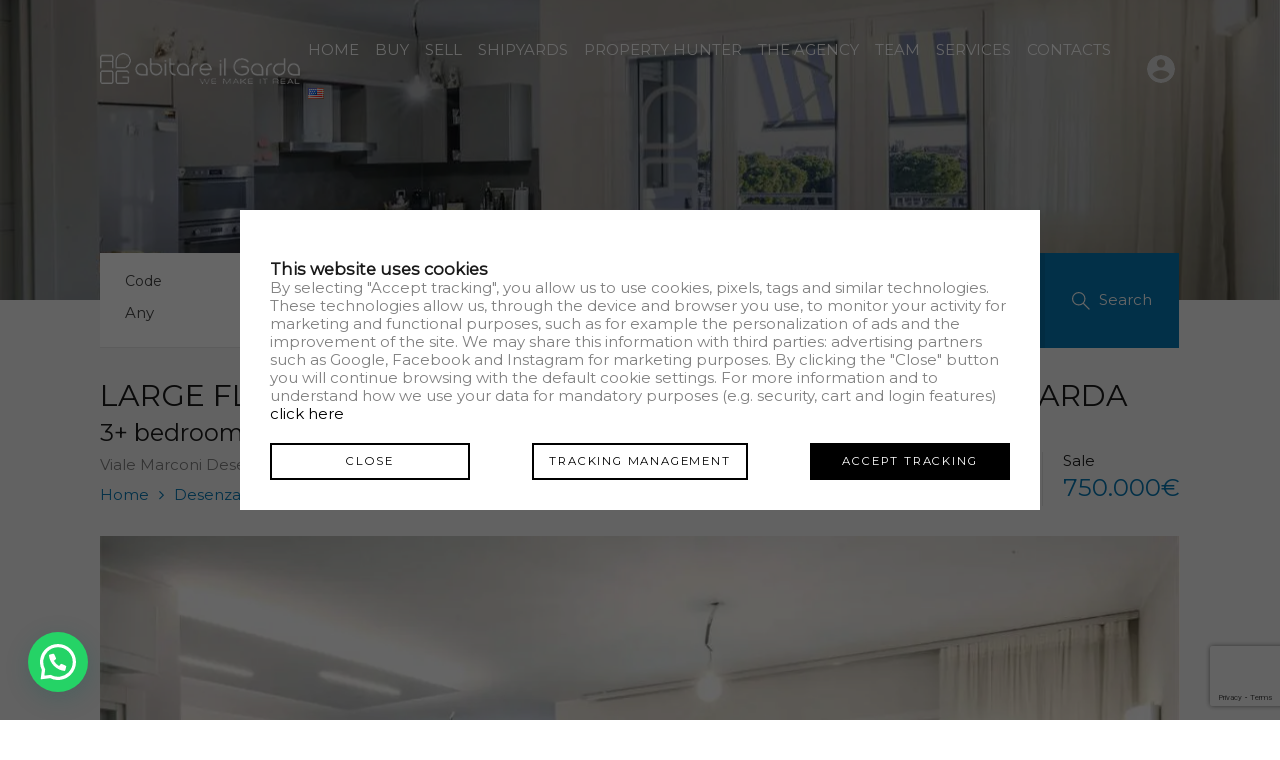

--- FILE ---
content_type: text/html; charset=UTF-8
request_url: https://www.abitareilgarda.it/en/property/large-flat-in-a-central-location-in-desenzano-del-garda/
body_size: 38491
content:
<!doctype html>
<html lang="en">
<head>
    <meta charset="UTF-8">
    <!-- <meta name="viewport" content="width=device-width, initial-scale=1.0"> -->
    <meta name="viewport" content="width=device-width, initial-scale=1.0, maximum-scale=1.0, user-scalable=no">
    <link rel="profile" href="https://gmpg.org/xfn/11">
    <meta name="format-detection" content="telephone=no">
	<meta name='robots' content='index, follow, max-image-preview:large, max-snippet:-1, max-video-preview:-1' />

<!-- Google Tag Manager for WordPress by gtm4wp.com -->
<script data-cfasync="false" data-pagespeed-no-defer>
	var gtm4wp_datalayer_name = "dataLayer";
	var dataLayer = dataLayer || [];
</script>
<!-- End Google Tag Manager for WordPress by gtm4wp.com -->
	<!-- This site is optimized with the Yoast SEO plugin v20.11 - https://yoast.com/wordpress/plugins/seo/ -->
	<title>Large flat in a central location in Desenzano del Garda - Agenzia Immobiliare Abitare il Garda</title>
	<meta name="description" content="Large flat in a central location in Desenzano del Garda - Stai cercando la casa dei tuoi sogni? Affidati a noi." />
	<link rel="canonical" href="https://www.abitareilgarda.it/en/property/large-flat-in-a-central-location-in-desenzano-del-garda/" />
	<meta property="og:locale" content="en_US" />
	<meta property="og:type" content="article" />
	<meta property="og:title" content="Large flat in a central location in Desenzano del Garda - Agenzia Immobiliare Abitare il Garda" />
	<meta property="og:description" content="Large flat in a central location in Desenzano del Garda - Stai cercando la casa dei tuoi sogni? Affidati a noi." />
	<meta property="og:url" content="https://www.abitareilgarda.it/en/property/large-flat-in-a-central-location-in-desenzano-del-garda/" />
	<meta property="og:site_name" content="Agenzia Immobiliare Abitare il Garda" />
	<meta property="article:modified_time" content="2026-01-17T01:26:19+00:00" />
	<meta property="og:image" content="https://www.abitareilgarda.it/wp-content/uploads/2025/08/imm_63133-20250801144518-1280-_Watermark_png_mc.jpg" />
	<meta property="og:image:width" content="1280" />
	<meta property="og:image:height" content="853" />
	<meta property="og:image:type" content="image/jpeg" />
	<meta name="twitter:card" content="summary_large_image" />
	<meta name="twitter:label1" content="Est. reading time" />
	<meta name="twitter:data1" content="1 minute" />
	<script type="application/ld+json" class="yoast-schema-graph">{"@context":"https://schema.org","@graph":[{"@type":"WebPage","@id":"https://www.abitareilgarda.it/en/property/large-flat-in-a-central-location-in-desenzano-del-garda/","url":"https://www.abitareilgarda.it/en/property/large-flat-in-a-central-location-in-desenzano-del-garda/","name":"Large flat in a central location in Desenzano del Garda - Agenzia Immobiliare Abitare il Garda","isPartOf":{"@id":"https://www.abitareilgarda.it/#website"},"primaryImageOfPage":{"@id":"https://www.abitareilgarda.it/en/property/large-flat-in-a-central-location-in-desenzano-del-garda/#primaryimage"},"image":{"@id":"https://www.abitareilgarda.it/en/property/large-flat-in-a-central-location-in-desenzano-del-garda/#primaryimage"},"thumbnailUrl":"https://www.abitareilgarda.it/wp-content/uploads/2025/08/imm_63133-20250801144518-1280-_Watermark_png_mc.jpg","datePublished":"2026-01-17T01:26:17+00:00","dateModified":"2026-01-17T01:26:19+00:00","description":"Large flat in a central location in Desenzano del Garda - Stai cercando la casa dei tuoi sogni? Affidati a noi.","breadcrumb":{"@id":"https://www.abitareilgarda.it/en/property/large-flat-in-a-central-location-in-desenzano-del-garda/#breadcrumb"},"inLanguage":"en-US","potentialAction":[{"@type":"ReadAction","target":["https://www.abitareilgarda.it/en/property/large-flat-in-a-central-location-in-desenzano-del-garda/"]}]},{"@type":"ImageObject","inLanguage":"en-US","@id":"https://www.abitareilgarda.it/en/property/large-flat-in-a-central-location-in-desenzano-del-garda/#primaryimage","url":"https://www.abitareilgarda.it/wp-content/uploads/2025/08/imm_63133-20250801144518-1280-_Watermark_png_mc.jpg","contentUrl":"https://www.abitareilgarda.it/wp-content/uploads/2025/08/imm_63133-20250801144518-1280-_Watermark_png_mc.jpg","width":1280,"height":853},{"@type":"BreadcrumbList","@id":"https://www.abitareilgarda.it/en/property/large-flat-in-a-central-location-in-desenzano-del-garda/#breadcrumb","itemListElement":[{"@type":"ListItem","position":1,"name":"Home","item":"https://www.abitareilgarda.it/en/"},{"@type":"ListItem","position":2,"name":"Properties","item":"https://www.abitareilgarda.it/en/property/"},{"@type":"ListItem","position":3,"name":"Large flat in a central location in Desenzano del Garda"}]},{"@type":"WebSite","@id":"https://www.abitareilgarda.it/#website","url":"https://www.abitareilgarda.it/","name":"Agenzia Immobiliare Abitare il Garda","description":"Sale and rental of properties on Lake Garda. Villas, apartments, penthouses, lofts, building areas, agricultural land. Residential proposals and holiday homes. Luxury properties and prestigious contexts.","potentialAction":[{"@type":"SearchAction","target":{"@type":"EntryPoint","urlTemplate":"https://www.abitareilgarda.it/?s={search_term_string}"},"query-input":"required name=search_term_string"}],"inLanguage":"en-US"}]}</script>
	<!-- / Yoast SEO plugin. -->


<link rel='dns-prefetch' href='//unpkg.com' />
<link rel='dns-prefetch' href='//fonts.googleapis.com' />
<link rel="alternate" type="application/rss+xml" title="Agenzia Immobiliare Abitare il Garda &raquo; Feed" href="https://www.abitareilgarda.it/en/feed/" />
<link rel="alternate" type="application/rss+xml" title="Agenzia Immobiliare Abitare il Garda &raquo; Comments Feed" href="https://www.abitareilgarda.it/en/comments/feed/" />
            <meta property="og:title" content="Large flat in a central location in Desenzano del Garda"/>
            <meta property="og:description" content="In an excellent location, just a few steps away from all services and from the squares of the historic centre of Desenzano del Garda, inserted in a recent build"/>
            <meta property="og:type" content="article"/>
            <meta property="og:url" content="https://www.abitareilgarda.it/en/property/large-flat-in-a-central-location-in-desenzano-del-garda/"/>
            <meta property="og:site_name" content="Agenzia Immobiliare Abitare il Garda"/>
            <meta property="og:image" content="https://www.abitareilgarda.it/wp-content/uploads/2025/08/imm_63133-20250801144518-1280-_Watermark_png_mc-210x210.jpg"/>
			<style type="text/css">
img.wp-smiley,
img.emoji {
	display: inline !important;
	border: none !important;
	box-shadow: none !important;
	height: 1em !important;
	width: 1em !important;
	margin: 0 0.07em !important;
	vertical-align: -0.1em !important;
	background: none !important;
	padding: 0 !important;
}
</style>
	<link rel='stylesheet' id='wp-block-library-css' href='https://www.abitareilgarda.it/wp-includes/css/dist/block-library/style.min.css?ver=20ab71208f3f8fe3661b30145c99e213' type='text/css' media='all' />
<style id='wp-block-library-theme-inline-css' type='text/css'>
.wp-block-audio figcaption{color:#555;font-size:13px;text-align:center}.is-dark-theme .wp-block-audio figcaption{color:hsla(0,0%,100%,.65)}.wp-block-audio{margin:0 0 1em}.wp-block-code{border:1px solid #ccc;border-radius:4px;font-family:Menlo,Consolas,monaco,monospace;padding:.8em 1em}.wp-block-embed figcaption{color:#555;font-size:13px;text-align:center}.is-dark-theme .wp-block-embed figcaption{color:hsla(0,0%,100%,.65)}.wp-block-embed{margin:0 0 1em}.blocks-gallery-caption{color:#555;font-size:13px;text-align:center}.is-dark-theme .blocks-gallery-caption{color:hsla(0,0%,100%,.65)}.wp-block-image figcaption{color:#555;font-size:13px;text-align:center}.is-dark-theme .wp-block-image figcaption{color:hsla(0,0%,100%,.65)}.wp-block-image{margin:0 0 1em}.wp-block-pullquote{border-top:4px solid;border-bottom:4px solid;margin-bottom:1.75em;color:currentColor}.wp-block-pullquote__citation,.wp-block-pullquote cite,.wp-block-pullquote footer{color:currentColor;text-transform:uppercase;font-size:.8125em;font-style:normal}.wp-block-quote{border-left:.25em solid;margin:0 0 1.75em;padding-left:1em}.wp-block-quote cite,.wp-block-quote footer{color:currentColor;font-size:.8125em;position:relative;font-style:normal}.wp-block-quote.has-text-align-right{border-left:none;border-right:.25em solid;padding-left:0;padding-right:1em}.wp-block-quote.has-text-align-center{border:none;padding-left:0}.wp-block-quote.is-large,.wp-block-quote.is-style-large,.wp-block-quote.is-style-plain{border:none}.wp-block-search .wp-block-search__label{font-weight:700}.wp-block-search__button{border:1px solid #ccc;padding:.375em .625em}:where(.wp-block-group.has-background){padding:1.25em 2.375em}.wp-block-separator.has-css-opacity{opacity:.4}.wp-block-separator{border:none;border-bottom:2px solid;margin-left:auto;margin-right:auto}.wp-block-separator.has-alpha-channel-opacity{opacity:1}.wp-block-separator:not(.is-style-wide):not(.is-style-dots){width:100px}.wp-block-separator.has-background:not(.is-style-dots){border-bottom:none;height:1px}.wp-block-separator.has-background:not(.is-style-wide):not(.is-style-dots){height:2px}.wp-block-table{margin:"0 0 1em 0"}.wp-block-table thead{border-bottom:3px solid}.wp-block-table tfoot{border-top:3px solid}.wp-block-table td,.wp-block-table th{word-break:normal}.wp-block-table figcaption{color:#555;font-size:13px;text-align:center}.is-dark-theme .wp-block-table figcaption{color:hsla(0,0%,100%,.65)}.wp-block-video figcaption{color:#555;font-size:13px;text-align:center}.is-dark-theme .wp-block-video figcaption{color:hsla(0,0%,100%,.65)}.wp-block-video{margin:0 0 1em}.wp-block-template-part.has-background{padding:1.25em 2.375em;margin-top:0;margin-bottom:0}
</style>
<style id='joinchat-button-style-inline-css' type='text/css'>
.wp-block-joinchat-button{border:none!important;text-align:center}.wp-block-joinchat-button figure{display:table;margin:0 auto;padding:0}.wp-block-joinchat-button figcaption{font:normal normal 400 .6em/2em var(--wp--preset--font-family--system-font,sans-serif);margin:0;padding:0}.wp-block-joinchat-button .joinchat-button__qr{background-color:#fff;border:6px solid #25d366;border-radius:30px;box-sizing:content-box;display:block;height:200px;margin:auto;overflow:hidden;padding:10px;width:200px}.wp-block-joinchat-button .joinchat-button__qr canvas,.wp-block-joinchat-button .joinchat-button__qr img{display:block;margin:auto}.wp-block-joinchat-button .joinchat-button__link{align-items:center;background-color:#25d366;border:6px solid #25d366;border-radius:30px;display:inline-flex;flex-flow:row nowrap;justify-content:center;line-height:1.25em;margin:0 auto;text-decoration:none}.wp-block-joinchat-button .joinchat-button__link:before{background:transparent var(--joinchat-ico) no-repeat center;background-size:100%;content:"";display:block;height:1.5em;margin:-.75em .75em -.75em 0;width:1.5em}.wp-block-joinchat-button figure+.joinchat-button__link{margin-top:10px}@media (orientation:landscape)and (min-height:481px),(orientation:portrait)and (min-width:481px){.wp-block-joinchat-button.joinchat-button--qr-only figure+.joinchat-button__link{display:none}}@media (max-width:480px),(orientation:landscape)and (max-height:480px){.wp-block-joinchat-button figure{display:none}}

</style>
<link rel='stylesheet' id='classic-theme-styles-css' href='https://www.abitareilgarda.it/wp-includes/css/classic-themes.min.css?ver=1' type='text/css' media='all' />
<style id='global-styles-inline-css' type='text/css'>
body{--wp--preset--color--black: #000000;--wp--preset--color--cyan-bluish-gray: #abb8c3;--wp--preset--color--white: #ffffff;--wp--preset--color--pale-pink: #f78da7;--wp--preset--color--vivid-red: #cf2e2e;--wp--preset--color--luminous-vivid-orange: #ff6900;--wp--preset--color--luminous-vivid-amber: #fcb900;--wp--preset--color--light-green-cyan: #7bdcb5;--wp--preset--color--vivid-green-cyan: #00d084;--wp--preset--color--pale-cyan-blue: #8ed1fc;--wp--preset--color--vivid-cyan-blue: #0693e3;--wp--preset--color--vivid-purple: #9b51e0;--wp--preset--gradient--vivid-cyan-blue-to-vivid-purple: linear-gradient(135deg,rgba(6,147,227,1) 0%,rgb(155,81,224) 100%);--wp--preset--gradient--light-green-cyan-to-vivid-green-cyan: linear-gradient(135deg,rgb(122,220,180) 0%,rgb(0,208,130) 100%);--wp--preset--gradient--luminous-vivid-amber-to-luminous-vivid-orange: linear-gradient(135deg,rgba(252,185,0,1) 0%,rgba(255,105,0,1) 100%);--wp--preset--gradient--luminous-vivid-orange-to-vivid-red: linear-gradient(135deg,rgba(255,105,0,1) 0%,rgb(207,46,46) 100%);--wp--preset--gradient--very-light-gray-to-cyan-bluish-gray: linear-gradient(135deg,rgb(238,238,238) 0%,rgb(169,184,195) 100%);--wp--preset--gradient--cool-to-warm-spectrum: linear-gradient(135deg,rgb(74,234,220) 0%,rgb(151,120,209) 20%,rgb(207,42,186) 40%,rgb(238,44,130) 60%,rgb(251,105,98) 80%,rgb(254,248,76) 100%);--wp--preset--gradient--blush-light-purple: linear-gradient(135deg,rgb(255,206,236) 0%,rgb(152,150,240) 100%);--wp--preset--gradient--blush-bordeaux: linear-gradient(135deg,rgb(254,205,165) 0%,rgb(254,45,45) 50%,rgb(107,0,62) 100%);--wp--preset--gradient--luminous-dusk: linear-gradient(135deg,rgb(255,203,112) 0%,rgb(199,81,192) 50%,rgb(65,88,208) 100%);--wp--preset--gradient--pale-ocean: linear-gradient(135deg,rgb(255,245,203) 0%,rgb(182,227,212) 50%,rgb(51,167,181) 100%);--wp--preset--gradient--electric-grass: linear-gradient(135deg,rgb(202,248,128) 0%,rgb(113,206,126) 100%);--wp--preset--gradient--midnight: linear-gradient(135deg,rgb(2,3,129) 0%,rgb(40,116,252) 100%);--wp--preset--duotone--dark-grayscale: url('#wp-duotone-dark-grayscale');--wp--preset--duotone--grayscale: url('#wp-duotone-grayscale');--wp--preset--duotone--purple-yellow: url('#wp-duotone-purple-yellow');--wp--preset--duotone--blue-red: url('#wp-duotone-blue-red');--wp--preset--duotone--midnight: url('#wp-duotone-midnight');--wp--preset--duotone--magenta-yellow: url('#wp-duotone-magenta-yellow');--wp--preset--duotone--purple-green: url('#wp-duotone-purple-green');--wp--preset--duotone--blue-orange: url('#wp-duotone-blue-orange');--wp--preset--font-size--small: 13px;--wp--preset--font-size--medium: 20px;--wp--preset--font-size--large: 36px;--wp--preset--font-size--x-large: 42px;--wp--preset--spacing--20: 0.44rem;--wp--preset--spacing--30: 0.67rem;--wp--preset--spacing--40: 1rem;--wp--preset--spacing--50: 1.5rem;--wp--preset--spacing--60: 2.25rem;--wp--preset--spacing--70: 3.38rem;--wp--preset--spacing--80: 5.06rem;}:where(.is-layout-flex){gap: 0.5em;}body .is-layout-flow > .alignleft{float: left;margin-inline-start: 0;margin-inline-end: 2em;}body .is-layout-flow > .alignright{float: right;margin-inline-start: 2em;margin-inline-end: 0;}body .is-layout-flow > .aligncenter{margin-left: auto !important;margin-right: auto !important;}body .is-layout-constrained > .alignleft{float: left;margin-inline-start: 0;margin-inline-end: 2em;}body .is-layout-constrained > .alignright{float: right;margin-inline-start: 2em;margin-inline-end: 0;}body .is-layout-constrained > .aligncenter{margin-left: auto !important;margin-right: auto !important;}body .is-layout-constrained > :where(:not(.alignleft):not(.alignright):not(.alignfull)){max-width: var(--wp--style--global--content-size);margin-left: auto !important;margin-right: auto !important;}body .is-layout-constrained > .alignwide{max-width: var(--wp--style--global--wide-size);}body .is-layout-flex{display: flex;}body .is-layout-flex{flex-wrap: wrap;align-items: center;}body .is-layout-flex > *{margin: 0;}:where(.wp-block-columns.is-layout-flex){gap: 2em;}.has-black-color{color: var(--wp--preset--color--black) !important;}.has-cyan-bluish-gray-color{color: var(--wp--preset--color--cyan-bluish-gray) !important;}.has-white-color{color: var(--wp--preset--color--white) !important;}.has-pale-pink-color{color: var(--wp--preset--color--pale-pink) !important;}.has-vivid-red-color{color: var(--wp--preset--color--vivid-red) !important;}.has-luminous-vivid-orange-color{color: var(--wp--preset--color--luminous-vivid-orange) !important;}.has-luminous-vivid-amber-color{color: var(--wp--preset--color--luminous-vivid-amber) !important;}.has-light-green-cyan-color{color: var(--wp--preset--color--light-green-cyan) !important;}.has-vivid-green-cyan-color{color: var(--wp--preset--color--vivid-green-cyan) !important;}.has-pale-cyan-blue-color{color: var(--wp--preset--color--pale-cyan-blue) !important;}.has-vivid-cyan-blue-color{color: var(--wp--preset--color--vivid-cyan-blue) !important;}.has-vivid-purple-color{color: var(--wp--preset--color--vivid-purple) !important;}.has-black-background-color{background-color: var(--wp--preset--color--black) !important;}.has-cyan-bluish-gray-background-color{background-color: var(--wp--preset--color--cyan-bluish-gray) !important;}.has-white-background-color{background-color: var(--wp--preset--color--white) !important;}.has-pale-pink-background-color{background-color: var(--wp--preset--color--pale-pink) !important;}.has-vivid-red-background-color{background-color: var(--wp--preset--color--vivid-red) !important;}.has-luminous-vivid-orange-background-color{background-color: var(--wp--preset--color--luminous-vivid-orange) !important;}.has-luminous-vivid-amber-background-color{background-color: var(--wp--preset--color--luminous-vivid-amber) !important;}.has-light-green-cyan-background-color{background-color: var(--wp--preset--color--light-green-cyan) !important;}.has-vivid-green-cyan-background-color{background-color: var(--wp--preset--color--vivid-green-cyan) !important;}.has-pale-cyan-blue-background-color{background-color: var(--wp--preset--color--pale-cyan-blue) !important;}.has-vivid-cyan-blue-background-color{background-color: var(--wp--preset--color--vivid-cyan-blue) !important;}.has-vivid-purple-background-color{background-color: var(--wp--preset--color--vivid-purple) !important;}.has-black-border-color{border-color: var(--wp--preset--color--black) !important;}.has-cyan-bluish-gray-border-color{border-color: var(--wp--preset--color--cyan-bluish-gray) !important;}.has-white-border-color{border-color: var(--wp--preset--color--white) !important;}.has-pale-pink-border-color{border-color: var(--wp--preset--color--pale-pink) !important;}.has-vivid-red-border-color{border-color: var(--wp--preset--color--vivid-red) !important;}.has-luminous-vivid-orange-border-color{border-color: var(--wp--preset--color--luminous-vivid-orange) !important;}.has-luminous-vivid-amber-border-color{border-color: var(--wp--preset--color--luminous-vivid-amber) !important;}.has-light-green-cyan-border-color{border-color: var(--wp--preset--color--light-green-cyan) !important;}.has-vivid-green-cyan-border-color{border-color: var(--wp--preset--color--vivid-green-cyan) !important;}.has-pale-cyan-blue-border-color{border-color: var(--wp--preset--color--pale-cyan-blue) !important;}.has-vivid-cyan-blue-border-color{border-color: var(--wp--preset--color--vivid-cyan-blue) !important;}.has-vivid-purple-border-color{border-color: var(--wp--preset--color--vivid-purple) !important;}.has-vivid-cyan-blue-to-vivid-purple-gradient-background{background: var(--wp--preset--gradient--vivid-cyan-blue-to-vivid-purple) !important;}.has-light-green-cyan-to-vivid-green-cyan-gradient-background{background: var(--wp--preset--gradient--light-green-cyan-to-vivid-green-cyan) !important;}.has-luminous-vivid-amber-to-luminous-vivid-orange-gradient-background{background: var(--wp--preset--gradient--luminous-vivid-amber-to-luminous-vivid-orange) !important;}.has-luminous-vivid-orange-to-vivid-red-gradient-background{background: var(--wp--preset--gradient--luminous-vivid-orange-to-vivid-red) !important;}.has-very-light-gray-to-cyan-bluish-gray-gradient-background{background: var(--wp--preset--gradient--very-light-gray-to-cyan-bluish-gray) !important;}.has-cool-to-warm-spectrum-gradient-background{background: var(--wp--preset--gradient--cool-to-warm-spectrum) !important;}.has-blush-light-purple-gradient-background{background: var(--wp--preset--gradient--blush-light-purple) !important;}.has-blush-bordeaux-gradient-background{background: var(--wp--preset--gradient--blush-bordeaux) !important;}.has-luminous-dusk-gradient-background{background: var(--wp--preset--gradient--luminous-dusk) !important;}.has-pale-ocean-gradient-background{background: var(--wp--preset--gradient--pale-ocean) !important;}.has-electric-grass-gradient-background{background: var(--wp--preset--gradient--electric-grass) !important;}.has-midnight-gradient-background{background: var(--wp--preset--gradient--midnight) !important;}.has-small-font-size{font-size: var(--wp--preset--font-size--small) !important;}.has-medium-font-size{font-size: var(--wp--preset--font-size--medium) !important;}.has-large-font-size{font-size: var(--wp--preset--font-size--large) !important;}.has-x-large-font-size{font-size: var(--wp--preset--font-size--x-large) !important;}
.wp-block-navigation a:where(:not(.wp-element-button)){color: inherit;}
:where(.wp-block-columns.is-layout-flex){gap: 2em;}
.wp-block-pullquote{font-size: 1.5em;line-height: 1.6;}
</style>
<link rel='stylesheet' id='contact-form-7-css' href='https://www.abitareilgarda.it/wp-content/plugins/contact-form-7/includes/css/styles.css?ver=5.7.2' type='text/css' media='all' />
<link rel='stylesheet' id='inspiry-google-fonts-css' href='//fonts.googleapis.com/css?family=Montserrat%7CMontserrat%7CMontserrat&#038;subset=latin%2Clatin-ext&#038;ver=3.9.4' type='text/css' media='all' />
<link rel='stylesheet' id='realhomes-rubik-font-css' href='https://fonts.googleapis.com/css?family=Rubik%3A400%2C400i%2C500%2C500i%2C700%2C700i&#038;subset=latin%2Clatin-ext&#038;ver=3.9.4' type='text/css' media='all' />
<link rel='stylesheet' id='flexslider-css' href='https://www.abitareilgarda.it/wp-content/themes/realhomes/assets/modern/scripts/vendors/flexslider/flexslider.css?ver=2.6.0' type='text/css' media='all' />
<link rel='stylesheet' id='select2-css' href='https://www.abitareilgarda.it/wp-content/themes/realhomes/assets/modern/scripts/vendors/select2/select2.css?ver=4.0.2' type='text/css' media='all' />
<link rel='stylesheet' id='swipebox-css' href='https://www.abitareilgarda.it/wp-content/themes/realhomes/assets/modern/scripts/vendors/swipebox/css/swipebox.min.css?ver=1.4.4' type='text/css' media='all' />
<link rel='stylesheet' id='pretty-photo-css-css' href='https://www.abitareilgarda.it/wp-content/themes/realhomes/assets/modern/scripts/vendors/prettyphoto/css/prettyPhoto.css?ver=3.1.6' type='text/css' media='all' />
<link rel='stylesheet' id='entypo-fonts-css' href='https://www.abitareilgarda.it/wp-content/themes/realhomes/assets/modern/styles/css/entypo.min.css?ver=3.9.4' type='text/css' media='all' />
<link rel='stylesheet' id='main-css-css' href='https://www.abitareilgarda.it/wp-content/themes/realhomes/assets/modern/styles/css/main.css?ver=3.9.4' type='text/css' media='all' />
<link rel='stylesheet' id='rh-font-awesome-css' href='https://www.abitareilgarda.it/wp-content/themes/realhomes/common/font-awesome/css/font-awesome.min.css?ver=4.7.0' type='text/css' media='all' />
<link rel='stylesheet' id='rh-font-awesome-stars-css' href='https://www.abitareilgarda.it/wp-content/themes/realhomes/common/font-awesome/css/fontawesome-stars.css?ver=1.0.0' type='text/css' media='all' />
<link rel='stylesheet' id='owl-carousel-main-css' href='https://www.abitareilgarda.it/wp-content/themes/realhomes/common/js/owl-carousel/assets/owl.carousel.min.css?ver=2.3.4' type='text/css' media='all' />
<link rel='stylesheet' id='owl-carousel-default-css' href='https://www.abitareilgarda.it/wp-content/themes/realhomes/common/js/owl-carousel/assets/owl.theme.default.min.css?ver=2.3.4' type='text/css' media='all' />
<link rel='stylesheet' id='venobox-css' href='https://www.abitareilgarda.it/wp-content/themes/realhomes/common/js/venobox/venobox.css?ver=1.8.5' type='text/css' media='all' />
<link rel='stylesheet' id='leaflet-css' href='https://unpkg.com/leaflet@1.3.4/dist/leaflet.css?ver=1.3.4' type='text/css' media='all' />
<link rel='stylesheet' id='inspiry-frontend-style-css' href='https://www.abitareilgarda.it/wp-content/themes/realhomes/common/css/frontend-styles.css?ver=3.9.4' type='text/css' media='all' />
<link rel='stylesheet' id='joinchat-css' href='https://www.abitareilgarda.it/wp-content/plugins/creame-whatsapp-me/public/css/joinchat-btn.min.css?ver=4.5.13' type='text/css' media='all' />
<link rel='stylesheet' id='elementor-frontend-css' href='https://www.abitareilgarda.it/wp-content/plugins/elementor/assets/css/frontend.min.css?ver=3.17.1' type='text/css' media='all' />
<link rel='stylesheet' id='eael-general-css' href='https://www.abitareilgarda.it/wp-content/plugins/essential-addons-for-elementor-lite/assets/front-end/css/view/general.min.css?ver=5.8.13' type='text/css' media='all' />
<link rel='stylesheet' id='parent-default-css' href='https://www.abitareilgarda.it/wp-content/themes/realhomes/style.css?ver=20ab71208f3f8fe3661b30145c99e213' type='text/css' media='all' />
<link rel='stylesheet' id='parent-custom-css' href='https://www.abitareilgarda.it/wp-content/themes/realhomes/assets/modern/styles/css/custom.css?ver=3.9.4' type='text/css' media='all' />
<link rel='stylesheet' id='child-default-css' href='https://www.abitareilgarda.it/wp-content/themes/realhomes-child/style.css?ver=1.0' type='text/css' media='all' />
<link rel='stylesheet' id='child-custom-css' href='https://www.abitareilgarda.it/wp-content/themes/realhomes-child/css/child-custom.css?ver=1.4' type='text/css' media='all' />
<script type='text/javascript' src='https://www.abitareilgarda.it/wp-includes/js/jquery/jquery.min.js?ver=3.6.1' id='jquery-core-js'></script>
<script type='text/javascript' src='https://www.abitareilgarda.it/wp-includes/js/jquery/jquery-migrate.min.js?ver=3.3.2' id='jquery-migrate-js'></script>
<script type='text/javascript' src='https://www.abitareilgarda.it/wp-content/themes/realhomes/assets/modern/scripts/vendors/flexslider/jquery.flexslider-min.js?ver=2.6.0' id='flexslider-js'></script>
<script type='text/javascript' src='https://www.abitareilgarda.it/wp-content/themes/realhomes/assets/modern/scripts/vendors/progressbar/dist/progressbar.min.js?ver=1.0.1' id='progress-bar-js'></script>
<script type='text/javascript' src='https://www.abitareilgarda.it/wp-content/themes/realhomes/assets/modern/scripts/vendors/swipebox/js/jquery.swipebox.min.js?ver=1.4.4' id='swipebox-js'></script>
<script type='text/javascript' src='https://www.abitareilgarda.it/wp-content/themes/realhomes/assets/modern/scripts/vendors/prettyphoto/jquery.prettyPhoto.js?ver=3.1.6' id='pretty-photo-js'></script>
<script type='text/javascript' src='https://www.abitareilgarda.it/wp-content/themes/realhomes/assets/modern/scripts/vendors/sticky-kit/sticky-kit.min.js?ver=1.1.2' id='sticky-kit-js'></script>
<script type='text/javascript' src='https://www.abitareilgarda.it/wp-content/themes/realhomes/assets/modern/scripts/vendors/jquery.validate.min.js?ver=1.11.1' id='jqvalidate-js'></script>
<script type='text/javascript' src='https://www.abitareilgarda.it/wp-content/themes/realhomes/assets/modern/scripts/vendors/jquery.form.js?ver=3.40' id='jqform-js'></script>
<script type='text/javascript' src='https://www.abitareilgarda.it/wp-content/themes/realhomes/assets/modern/scripts/vendors/select2/select2.full.min.js?ver=4.0.3' id='select2-js'></script>
<script type='text/javascript' src='https://www.abitareilgarda.it/wp-content/themes/realhomes-child/js/infinite-scroll.pkgd.min.js?ver=3.0.6' id='child-infinite-scroll-js'></script>
<link rel="https://api.w.org/" href="https://www.abitareilgarda.it/wp-json/" /><link rel="alternate" type="application/json" href="https://www.abitareilgarda.it/wp-json/wp/v2/properties/218987" /><link rel="EditURI" type="application/rsd+xml" title="RSD" href="https://www.abitareilgarda.it/xmlrpc.php?rsd" />
<link rel="alternate" type="application/json+oembed" href="https://www.abitareilgarda.it/wp-json/oembed/1.0/embed?url=https%3A%2F%2Fwww.abitareilgarda.it%2Fen%2Fproperty%2Flarge-flat-in-a-central-location-in-desenzano-del-garda%2F" />
<link rel="alternate" type="text/xml+oembed" href="https://www.abitareilgarda.it/wp-json/oembed/1.0/embed?url=https%3A%2F%2Fwww.abitareilgarda.it%2Fen%2Fproperty%2Flarge-flat-in-a-central-location-in-desenzano-del-garda%2F&#038;format=xml" />
<!-- start Simple Custom CSS and JS -->
<!-- Matomo -->
<script>
  var _paq = window._paq = window._paq || [];
  
  _paq.push(["setExcludedReferrers", ["portal.scalapay.com","secure.ogone.com","www.scalapay.com","online.satispay.com","*.paypal.com","*.ogone.com","*.scalapay.com","*.satispay.com"]]);
  _paq.push(['trackPageView']);
  _paq.push(['enableLinkTracking']);
  (function() {
    var u="https://analytics.shock-wave.it/";
    _paq.push(['setTrackerUrl', u+'matomo.php']);
    _paq.push(['setSiteId', '5']);
    var d=document, g=d.createElement('script'), s=d.getElementsByTagName('script')[0];
    g.async=true; g.src=u+'matomo.js'; s.parentNode.insertBefore(g,s);
  })();
</script>
<!-- End Matomo Code -->
<!-- end Simple Custom CSS and JS -->
<link rel="alternate" href="https://www.abitareilgarda.it/immobile/ampio-appartamento-in-posizione-centrale-a-desenzano-del-garda/" hreflang="it" />
<link rel="alternate" href="https://www.abitareilgarda.it/en/property/large-flat-in-a-central-location-in-desenzano-del-garda/" hreflang="en" />
<link rel="alternate" href="https://www.abitareilgarda.it/de/Eigentum/grose-wohnung-in-zentraler-lage-in-desenzano-del-garda/" hreflang="de" />
<link rel="alternate" href="https://www.abitareilgarda.it/ru/%D0%B8%D0%BC%D1%83%D1%89%D0%B5%D1%81%D1%82%D0%B2%D0%BE/%d0%b1%d0%be%d0%bb%d1%8c%d1%88%d0%b0%d1%8f-%d0%ba%d0%b2%d0%b0%d1%80%d1%82%d0%b8%d1%80%d0%b0-%d0%b2-%d1%86%d0%b5%d0%bd%d1%82%d1%80%d0%b5-%d0%b3%d0%be%d1%80%d0%be%d0%b4%d0%b0-%d0%b2-desenzano-del-garda/" hreflang="ru" />

<!-- Google Tag Manager for WordPress by gtm4wp.com -->
<!-- GTM Container placement set to footer -->
<script data-cfasync="false" data-pagespeed-no-defer>
	var dataLayer_content = {"pagePostType":"property","pagePostType2":"single-property"};
	dataLayer.push( dataLayer_content );
</script>
<script data-cfasync="false">
(function(w,d,s,l,i){w[l]=w[l]||[];w[l].push({'gtm.start':
new Date().getTime(),event:'gtm.js'});var f=d.getElementsByTagName(s)[0],
j=d.createElement(s),dl=l!='dataLayer'?'&l='+l:'';j.async=true;j.src=
'//www.googletagmanager.com/gtm.'+'js?id='+i+dl;f.parentNode.insertBefore(j,f);
})(window,document,'script','dataLayer','GTM-NC7V3HX');
</script>
<!-- End Google Tag Manager -->
<!-- End Google Tag Manager for WordPress by gtm4wp.com --><style type='text/css' id='dynamic-css-cta'>

.rh_cta--contact .rh_cta { background-image : url("https://modern-min.realhomes.io/wp-content/themes/realhomes/assets/modern/images/cta-above-footer.jpg"); }
.rh_cta--contact .rh_cta .rh_cta__overlay { background-color : rgba(30,166,154,0.8); }
.rh_cta--featured .rh_cta { background-image : url("https://modern-min.realhomes.io/wp-content/themes/realhomes/assets/modern/images/cta-bg.jpg"); }
</style><style type='text/css' id='dynamic-css-fonts-mod'>


		                    h1, h2, h3, h4, h5, h6, .rh_logo .rh_logo__heading a, ul.rh_menu__main li a, .rh_menu__user .rh_menu__user_phone .contact-number,
		                    .rh_menu__user .rh_menu__user_submit a, .rh_user .rh_user__details .rh_user__msg,
		                    .rh_slide__desc h3 .title, .rh_section .rh_section__head .rh_section__subtitle,
		                    .rh_page__head .rh_page__title p.title, .rh_modal .rh_modal__wrap .rh_modal__dashboard .rh_modal__dash_link,
		                    .rh_page__head .rh_page__title p.sub, .rh_blog__post .entry-header .entry-title a,
		                    .rh_page__head .rh_page__title p.sub, .rh_agent_card__wrap .rh_agent_card__head .rh_agent_card__name .name a,
		                    .property-thumbnail .property-title a { font-family : Montserrat; }

		                    .rh_form__item #drag-and-drop, .rh_slide__desc .rh_slide_prop_price span, .rh_feature .rh_feature__title h4,
		                    .rh_form__item #errors-log, .rh_slide__desc .rh_slide__meta_wrap .rh_slide__prop_meta span, .comment-form .comment-notes,
		                    .rh_content, .comment-form p textarea, .comment-form p input, .rh_prop_card .rh_prop_card__details .rh_prop_card__meta h4, .rh_prop_card .rh_prop_card__details .rh_prop_card__priceLabel .rh_prop_card__status,
		                    [data-tooltip]::after, .rh_prop_search__form .rh_prop_search__fields .rh_prop_search__option label, .rh_page .no-results,
		                    .rh_memberships__selection .ims-stripe-button .stripe-button-el span, .widget_mortgage-calculator .mc-wrapper p label,
		                    .rh_memberships__selection .ims-button-option.error, .widget_mortgage-calculator .mc-wrapper p input, .widget p, .rh_property_agent .rh_property_agent__link,
		                    .rh_blog__post .entry-header .entry-meta, .select2-container .select2-selection--single .select2-selection__rendered, .rh_list_card__meta div span,
		                    #message-container, .rh_prop_search__form .rh_prop_search__fields .rh_prop_search__option input, .rh_property_agent .rh_property_agent__title, .rh_compare .title, .rh_btn,
		                    .rh_prop_card .rh_prop_card__details h3, .rh_prop_card .rh_prop_card__details .rh_prop_card__meta .label, .rh_list_card__wrap .rh_list_card__map_wrap h3 a,
		                    .rh_prop_card .rh_prop_card__details .rh_prop_card__meta .figure, .rh_prop_card .rh_prop_card__details .rh_prop_card__priceLabel .rh_prop_card__price,
		                    .rh_label .rh_label__wrap, .rh_prop_card .rh_prop_card__thumbnail .rh_overlay__contents a, .rh_list_card__wrap .rh_list_card__details_wrap h3 a,
		                    .rh_testimonial .rh_testimonial__author .rh_testimonial__author_name, .rh_testimonial .rh_testimonial__author .rh_testimonial__author__link a,
		                    .rh_cta__wrap .rh_cta__title, .rh_cta__wrap .rh_cta__btns a, .rh_agent .rh_agent__details h3, .rh_agent .rh_agent__details .rh_agent__email,
		                    .rh_footer .rh_footer__logo .tag-line, .widget .title, .textwidget, .rh_widgets, .rh_footer .rh_footer__wrap, .rh_list_card__meta h4,
		                    .rh_page__property .rh_page__property_title .rh_page__property_address, .rh_page__property .rh_page__property_price, .rh_property__id .title,
		                    .rh_property__id .id, .rh_property__meta_wrap .rh_property__meta h4, .rh_property__meta_wrap .rh_property__meta span, .rh_property__heading,
		                    .rh_property__additional, .rh_property__common_note p, .rh_property__features_wrap .rh_property__features, .rh_property__attachments_wrap .rh_property__attachments,
		                    .floor-plans-accordions .floor-plan-title, .floor-plans-accordions .floor-plan-title .title h3, .floor-plans-accordions .floor-plan-content p,
		                    #comments #comments-title, .comment-respond .comment-reply-title, .comment-form .logged-in-as, .comment-form .form-submit .submit,
		                    .rh_list_card__wrap .rh_list_card__priceLabel .rh_list_card__price .status, .rh_list_card__wrap .rh_list_card__priceLabel .rh_list_card__price .price,
		                    .rh_list_card__wrap .rh_list_card__priceLabel .rh_list_card__author, .rh_list_card__wrap .rh_list_card__thumbnail .rh_overlay__contents a, .rh_pagination a, .widget ul, .widget ol,
		                    .rh_list_card__wrap .rh_list_card__map_thumbnail .rh_overlay__contents a, .rh_blog__post .entry-header .entry-title a, .widget .tagcloud a, .widget .searchform input,
		                    .widget *, .rh_blog__post .entry-header .entry-title, .rh_gallery__wrap .rh_gallery__item .item-title a, .rh_page__gallery_filters a, .rh_membership .rh_membership__title .title,
		                    .rh_membership .rh_membership__title .price, .rh_memberships__sidebar .title, .rh_memberships__sidebar .message, .rh_memberships__selection .form-option h4,
		                    .rh_checkbox span.rh_checkbox__title, .rh_memberships__selection #ims-free-button, .rh_memberships__selection .ims-wire-transfer h4, .rh_memberships__selection .ims-receipt-button #ims-receipt,
		                    .property-thumbnail .property-title a, .property-thumbnail .property-status, .property-thumbnail .property-price p, .rh_prop_compare__row .rh_prop_compare__column p,
		                    .rh_contact__form .contact-form, .rh_contact__details .rh_contact__item .content, .rh_page__head .rh_page__nav .rh_page__nav_item, .inspiry-message,
		                    .rh_my-property .rh_my-property__title h5, .rh_my-property .rh_my-property__publish .property-date h5, .rh_my-property .rh_my-property__publish .property-status h5,
		                    .rh_my-property .rh_my-property__controls a, .rh_form__item input, .rh_form__item textarea, .rh_property__agent_head .description .name, .rh_property__agent_head .description p,
		                    .rh_property__agent_head .contacts-list .contact, .rh_agent_form .rh_agent_form__text input, .rh_agent_form .rh_agent_form__textarea textarea,
		                    .rh_slide__desc .rh_slide__meta_wrap .rh_slide__prop_meta h4, .rh_modal .rh_modal__wrap input, .rh_modal .rh_modal__wrap button { font-family : Montserrat; }
body, .entry-content { font-family : Montserrat; }
</style><style id='dynamic-css'>

.inspiry_mod_header_varition_one ul.rh_menu__main li a:hover,
							   .inspiry_mod_header_varition_one ul.rh_menu__main > .current-menu-item > a,
							   .inspiry_mod_header_varition_one ul.rh_menu__main > .current-menu-ancestor > a,
							   .inspiry_mod_header_varition_one ul.rh_menu__main li:hover, 
							   .rh_menu--hover,
							   .rh_slide__desc .rh_label,
							   .rh_label,
							   .rh_section__featured .rh_flexslider__nav a:hover,
							   [data-tooltip]::after,
							   .dsidx-widget-guided-search form input[type=submit]:hover,
							   .dsidx-widget-quick-search form input[type=submit]:hover,
							   #ihf-main-container .btn-primary.active,
							   .rh_prop_search__buttons_smart .rh_prop_search__advance a,
							   .rh_prop_search__buttons_smart .rh_prop_search__searchBtn button,
							   .rh_header_var_1 ul.rh_menu__main li:hover,
							   .rh_header_var_1 ul.rh_menu__main > .current-menu-item > a,
							   .rh_header_var_1 ul.rh_menu__main > .current-menu-ancestor > a,
							   .rh_header_var_1 ul.rh_menu__main li a:hover,
							   .widget .tagcloud a:hover,
							   .rh_btn--secondary, 
							   .mc4wp-form-fields input[type="submit"],
							   .inspiry_mod_search_form_smart .rh_prop_search__buttons_smart .rh_prop_search__searchBtn button,
							   .inspiry_mod_search_form_smart .rh_prop_search__buttons_smart .rh_prop_search__advance a,
							   .inspiry_mod_search_form_smart .rh_prop_search__wrap_smart .rh_form_smart_top_fields .rh_prop_search__active .select2-selection--single,
							   .inspiry_mod_search_form_smart .select2-container--open .select2-dropdown--below, .inspiry_mod_search_form_smart .select2-container--open .select2-dropdown--above,
							   .inspiry_mod_search_form_smart .rh_prop_search__active .select2-container--default .select2-selection--single,
							   .rh_form__item .inspiry-details-wrapper .inspiry-detail .add-detail,
							   .brands-owl-carousel .owl-nav button.owl-prev:hover:not(.disabled), 
							   .brands-owl-carousel .owl-nav button.owl-next:hover:not(.disabled) { background : #0678b4; }
	.inspiry_mod_search_form_smart .select2-container--default .select2-results>.select2-results__options::-webkit-scrollbar,
							   .inspiry_mod_search_form_smart .select2-container--default .select2-results>.select2-results__options::-webkit-scrollbar-track { background : #0678b4; }
.rh_sidebar .widget a:hover,
				               .rh_agent_card__wrap .rh_agent_card__details .rh_agent_card__contact .rh_agent_card__link .rh_agent_form .rh_agent_form__row,
							   .rh_agent_card__wrap .rh_agent_card__details .rh_agent_card__contact .rh_agent_card__link p,
							   .rh_agent_form .rh_agent_card__wrap .rh_agent_card__details .rh_agent_card__contact .rh_agent_card__link .rh_agent_form__row,
							   .rh_agent_card__wrap .rh_agent_card__details .rh_agent_card__contact .rh_agent_card__link i,
							   .rh_agent_profile__wrap .rh_agent_profile__head .rh_agent_profile__social a:hover,
							   .rh_agent_card__wrap .rh_agent_card__head .rh_agent_card__name .social a:hover,
							   .qe-faqs-filters-container li a:hover,
							   #dsidx-top-search span.dsidx-search-bar-openclose:hover,
							   #dsidx.dsidx-results .dsidx-paging-control a:hover,
							   .dsidx-results-widget .dsidx-expanded .featured-listing>h4 a:hover,
							   .commentlist article .comment-detail-wrap .comment-reply-link:hover,
							   .rh_modal .rh_modal__wrap a:hover,
							   .agent-content-wrapper .description a, 
							   .agent-content-wrapper .rh_agent_card__link,
							   .agent-content-wrapper .rh_agent_profile__social a:hover,
							   .rh_prop_search__wrap_smart .open_more_features,
							   .inspiry_mod_search_form_smart .rh_prop_search__wrap_smart .open_more_features,
							   .rh_section__news_wrap .categories a:hover,
							   .rh_agent .rh_agent__details .rh_agent__phone a:hover
							    { color : #0678b4; }
.rh_prop_search__buttons_smart .rh_prop_search__searchBtn button:hover,
								.inspiry_mod_search_form_smart .rh_prop_search__buttons_smart .rh_prop_search__searchBtn button:hover,
								.rh_form__item .inspiry-details-wrapper .inspiry-detail .add-detail:hover
								 { background : #066ea6; }
.inspiry_mod_search_form_smart .select2-container--default .select2-results__option--highlighted[aria-selected], 
							    .inspiry_mod_search_form_smart .select2-container--default .select2-results__option[aria-selected=true] { background : #056597; }
.inspiry_mod_search_form_smart .select2-container--default .select2-results>.select2-results__options::-webkit-scrollbar-thumb { background : #056597; }
.rh_cta__wrap .rh_cta__btns .rh_btn--secondary { background : rgba(6,120,180,1); }
.rh_cta__wrap .rh_cta__btns .rh_btn--secondary:hover, 
								.rh_btn--secondary:hover, .mc4wp-form-fields input:hover[type="submit"],
								.inspiry_mod_search_form_smart .rh_prop_search__buttons_smart .rh_prop_search__advance a { background : rgba(6,120,180,0.8); }
.cls-1 { fill : #0678b4!important; }
.rh_modal .rh_modal__wrap .rh_modal__dashboard .rh_modal__dash_link:hover svg { fill : #0678b4; }
ul.rh_menu__main ul.sub-menu,
							   [data-tooltip]:not([flow])::before, [data-tooltip][flow^=up]::before,
							   .rh_header_var_1 ul.rh_menu__main ul.sub-menu,
							    .rh_header_var_1 ul.rh_menu__main ul.sub-menu ul.sub-menu { border-top-color : #0678b4; }
.qe-testimonial-wrapper .qe-testimonial-img a:hover .avatar,
							   .commentlist article>a:hover img,
							   .rh_var_header .rh_menu__main .current-menu-ancestor,
							    .rh_var_header .rh_menu__main .current-menu-item,
							    .rh_var_header .rh_menu__main > li:hover,
							    .inspiry_mod_search_form_smart .rh_prop_search__wrap_smart .rh_form_smart_top_fields .rh_prop_search__active .select2-selection--single,
							    .inspiry_mod_search_form_smart .rh_form_smart_collapsed_fields .rh_prop_search__active .select2-container--default .select2-selection--single
							     { border-color : #0678b4; }
#rh_slider__home .rh_label span,
							   .rh_label span { border-left-color : #0678b4; }
.rh_menu__user .rh_menu__user_submit a,
							   .rh_btn--primary, .post-password-form input[type="submit"],
							   .widget .searchform input[type="submit"],
							   .comment-form .form-submit .submit,
							   .rh_memberships__selection .ims-stripe-button .stripe-button-el,
							   .rh_memberships__selection #ims-free-button,
							   .rh_contact__form .wpcf7-form input[type="submit"],
							   .widget_mortgage-calculator .mc-wrapper p input[type="submit"],
							   .rh_memberships__selection .ims-receipt-button #ims-receipt,
							   .rh_contact__form .rh_contact__input input[type="submit"],
							   .rh_form__item input[type="submit"], .rh_pagination__pages-nav a,
							   .rh_prop_search__form .rh_prop_search__buttons .rh_prop_search__searchBtn .rh_btn__prop_search,
							   .rh_modal .rh_modal__wrap button,
							   .rh_section__testimonial .diagonal-mod-background,
							   .rh_section__testimonial.flat-border,
							   .rh_pagination .current,
							   .rh_pagination .rh_pagination__btn:hover,
							   .rh_blog__post .entry-header,
							   .rh_prop_search__form .rh_prop_search__fields .rh_prop_search__active,
							   .rh_prop_search__active .select2-container--default .select2-selection--single,
							   .dsidx-widget-guided-search form input[type=submit],
							   .dsidx-widget-quick-search form input[type=submit],
							   ol.dsidx-results li.dsidx-prop-summary .dsidx-prop-title,
							   .rh_blog__post .entry-header,
							   .dsidx-results:not(.dsidx-results-grid) #dsidx-listings .dsidx-listing .dsidx-media .dsidx-photo .dsidx-photo-count,
							   #dsidx-top-search #dsidx-search-bar .dsidx-search-controls .button button,
							   .dsidx-results-grid #dsidx-listings .dsidx-listing .dsidx-data .dsidx-primary-data .dsidx-price,
							   .dsidx-results-grid #dsidx-listings .dsidx-listing .dsidx-media .dsidx-photo .dsidx-photo-count,
							   #dsidx .dsidx-large-button,
							   #dsidx .dsidx-small-button,
							   body.dsidx .dsidx-large-button,
							   body.dsidx .dsidx-small-button,
							   #dsidx-rentzestimate-notice,
							   #dsidx-zestimate-notice,
							   #dsidx.dsidx-details .dsidx-headerbar-green,
							   #ihf-main-container .title-bar-1,
							   #ihf-main-container .btn-primary,
							   .select2-container--default .select2-results__option--highlighted[aria-selected],
							   .select2-container--default .select2-results__option[aria-selected=true],
							   #ihf-main-container .dropdown-menu>.active>a,
							   #ihf-main-container .dropdown-menu>li>a:hover,
							   #ihf-main-container .pagination li:first-child>a,
							   #ihf-main-container .pagination li:first-child>span,
							   #ihf-main-container .pagination li:last-child>a,
							   #ihf-main-container .pagination li:last-child>span,
							   #ihf-main-container .ihf-map-search-refine-link,
							   #ihf-main-container .btn-default,
							   .rh_sidebar .widget_ihomefinderpropertiesgallery>a,
							   #ihf-main-container .ihf-social-share .ihf-share-btn-email,
							   #ihf-main-container .ihf-social-share .ihf-share-btn-facebook,
							   #ihf-main-container .ihf-social-share .ihf-share-btn-more,
							   #ihf-main-container .ihf-social-share .ihf-share-btn-print,
							   button,
							   #ihf-main-container .modal-footer .btn,
							   .ihf-map-icon,
							   .rh_var2_header_meta_wrapper,
							   .rh_var3_header,
							   .open_more_features,
							   #home-properties-section .pagination a.current,
							   #home-properties-section .pagination a:hover,
							   .widget .tagcloud a,
							   .inspiry-floor-plans-group-wrapper .inspiry-btn-group .real-btn,
							   .rh_fixed_side_bar_compare .rh_compare__submit,
							   .rh_property_detail_login .select2-container--open .select2-selection--single,
							   #scroll-top
							    { background : #0678b4; }
#ihf-main-container .btn-primary:active,
							   #ihf-main-container .btn-primary:focus,
							   #ihf-main-container .btn-primary:hover,
							   #ihf-main-container .pagination li:first-child>a:hover,
							   #ihf-main-container .pagination li:first-child>span:hover,
							   #ihf-main-container .pagination li:last-child>a:hover,
							   #ihf-main-container .pagination li:last-child>span:hover,
							   #ihf-main-container .ihf-map-search-refine-link,
							   #ihf-main-container .btn-default:active,
							   #ihf-main-container .btn-default:focus,
							   #ihf-main-container .btn-default:hover,
							   .rh_sidebar .widget_ihomefinderpropertiesgallery>a:hover,
							   #ihf-main-container .ihf-social-share .ihf-share-btn-email:hover,
							   #ihf-main-container .ihf-social-share .ihf-share-btn-facebook:hover,
							   #ihf-main-container .ihf-social-share .ihf-share-btn-more:hover,
							   #ihf-main-container .ihf-social-share .ihf-share-btn-print:hover,
							   #ihf-main-container .modal-footer .btn:active,
							   #ihf-main-container .modal-footer .btn:focus,
							   #ihf-main-container .modal-footer .btn:hover,
							   .rh_var_header .rh_menu__user_submit a:hover,
							   .inspiry-floor-plans-group-wrapper .inspiry-btn-group .real-btn:hover,
							   #scroll-top:hover
							    { background : #066ea6; }
.rh_my-property .rh_my-property__publish .publish h5 { color : rgba(6,120,180,1); }
.rh_overlay { background : rgba(6,120,180,0.7); }
#dsidx-zestimate,#dsidx-rentzestimate { background-color : rgba(6,120,180,0.1); }
.rh_my-property .rh_my-property__publish .publish  { background-color : rgba(6,120,180,0.3); }
.rh_cta--contact .rh_cta .rh_cta__overlay { background-color : rgba(6,120,180,0.8); }
.rh_gallery__wrap .rh_gallery__item .media_container { background-color : rgba(6,120,180,0.9); }
.rh_page__gallery_filters a.active,
							   .rh_page__gallery_filters a:hover,
							   .rh_page__head .rh_page__nav .active,
							   .rh_page__head .rh_page__nav .rh_page__nav_item:hover { border-bottom-color : #0678b4; }
.ihf-map-icon:after
							    { border-top-color : #0678b4; }
blockquote,
							   .qe-testimonial-wrapper .qe-testimonial-img a .avatar,
							   #dsidx-rentzestimate, #dsidx-zestimate,
							   #dsidx.dsidx-details .dsidx-headerbar-green,
							   #dsidx.dsidx-details .dsidx-contact-form,
							   .commentlist article>a img { border-color : #0678b4; }
blockquote,
							   #dsidx-rentzestimate-triangle, #dsidx-zestimate-triangle { border-left-color : #0678b4; }
blockquote,
				               .qe-faq-toggle .qe-toggle-title { background-color : rgba(6,120,180,0.1); }
.qe-faq-toggle .qe-toggle-title:hover,.qe-faq-toggle.active .qe-toggle-title { background-color : rgba(6,120,180,0.2); }
.qe-faq-toggle .qe-toggle-content { background-color : rgba(6,120,180,0.05); }
.rh_slide__prop_meta .rh_svg,
							   .rh_svg,
							   .rh_banner .rh_view_type .active path,
							   .rh_banner .rh_view_type a:hover path { fill : #0678b4; }
.rh_slide__desc .rh_slide_prop_price span,
							   .rh_slide__desc h3 .title:hover,
							   .rh_section--props_padding .rh_section__head .rh_section__subtitle,
							   .rh_section .rh_section__head .rh_section__subtitle,
							   .rh_prop_card .rh_prop_card__details h3 a:hover,
							   .rh_list_card__wrap .rh_list_card__map_wrap h3 a:hover,
							   .rh_list_card__wrap .rh_list_card__details_wrap h3 a:hover,
							   .rh_prop_card .rh_prop_card__details .rh_prop_card__priceLabel .rh_prop_card__price,
							   .rh_list_card__wrap .rh_list_card__map_details .rh_list_card__priceLabel .rh_list_card__price .price,
							   .rh_list_card__wrap .rh_list_card__priceLabel .rh_list_card__price .price,
							   .rh_prop_card .rh_prop_card__thumbnail .rh_overlay__contents a:hover,
							   .rh_agent .rh_agent__details h3 a:hover,
							   .rh_agent .rh_agent__details .rh_agent__phone a,
							   .rh_agent .rh_agent__details .rh_agent__email:hover,
							   .rh_agent .rh_agent__details .rh_agent__listed .figure,
							   .rh_list_card__wrap .rh_list_card__thumbnail .rh_overlay__contents a:hover,
							   .rh_page__property .rh_page__property_price .price,
							   .rh_property_agent .rh_property_agent__agent_info .email .value,
							   .rh_property__id .id,
							   .rh_property__heading,
							   .rh_agent_card__wrap .rh_agent_card__head .rh_agent_card__listings .count,
							   .rh_agent_card__wrap .rh_agent_card__details .rh_agent_card__contact .rh_agent_card__link:hover .rh_agent_form .rh_agent_form__row,
							   .rh_agent_card__wrap .rh_agent_card__details .rh_agent_card__contact .rh_agent_card__link:hover i,
							   .rh_agent_card__wrap .rh_agent_card__details .rh_agent_card__contact .rh_agent_card__link:hover p,
							   .rh_agent_form .rh_agent_card__wrap .rh_agent_card__details .rh_agent_card__contact .rh_agent_card__link:hover .rh_agent_form__row,
							   .rh_agent_card__wrap .rh_agent_card__head .rh_agent_card__name .name a:hover,
							   .rh_agent_card__wrap .rh_agent_card__details .rh_agent_card__contact .rh_agent_card__contact_wrap .contact a:hover,
							   .rh_agent_profile__wrap .rh_agent_profile__head .rh_agent_profile__details .detail a:hover,
							   .rh_agent_profile__wrap .rh_agent_profile__head .rh_agent_profile__dp .listed_properties .number,
							   .agent-content-wrapper .listed_properties .number,
							   .rh_page__head .rh_page__title .sub,
							   .rh_gallery__wrap .rh_gallery__item .item-title a:hover,
							   .qe-testimonial-wrapper .qe-testimonial-byline a,
							   .qe-faqs-filters-container li a,
							   ol.dsidx-results li.dsidx-prop-summary .dsidx-prop-features>div:before,
							   #dsidx-top-search span.dsidx-search-bar-openclose,
							   #dsidx.dsidx-results .dsidx-paging-control a,
							   .dsidx-results:not(.dsidx-results-grid) #dsidx-listings .dsidx-listing .dsidx-data .dsidx-primary-data .dsidx-price,
							   .dsidx-results:not(.dsidx-results-grid) #dsidx-listings .dsidx-listing .dsidx-data .dsidx-secondary-data>div:before,
							   .dsidx-results-widget .dsidx-expanded .featured-listing ul li:before,
							   #ihf-main-container a:focus,
							   #ihf-main-container a:hover,
							   #ihf-main-container h4.ihf-price,
							   #ihf-main-container a:hover .ihf-grid-result-address,
							   #ihf-main-container a:focus .ihf-grid-result-address,
							   .commentlist article .comment-detail-wrap .comment-reply-link,
							   .page-breadcrumbs-modern li a,
							   .page-breadcrumbs-modern li i,
							   .agent-content-wrapper .description a:hover,
							   .agent-content-wrapper .rh_agent_card__link:hover,
							   .rh_var_header .rh_menu__user_submit a,
							   .property-thumbnail .property-price p,
							   .property-thumbnail .property-title a:hover,
							   .rh_property__agent_head .description p a:hover,
							   .rh_property__agent_head .contacts-list .contact.email a:hover,
							   .rh_section__news_wrap .categories a,
							   .rh_section__news_wrap h3 a:hover,
							   .rh_compare__slide_img .rh_compare_view_title:hover
							    { color : #0678b4; }
::selection { background-color : #0678b4; }
::-moz-selection { background-color : #0678b4; }
.rh_menu__user .rh_menu__user_submit a:hover,
							   .rh_btn--primary:hover, .post-password-form input[type="submit"]:hover,
							   .widget .searchform input[type="submit"]:hover,
							   .comment-form .form-submit .submit:hover,
							   .rh_memberships__selection .ims-stripe-button .stripe-button-el:hover,
							   .rh_memberships__selection #ims-free-button:hover,
							   .rh_contact__form .wpcf7-form input[type="submit"]:hover,
							   .widget_mortgage-calculator .mc-wrapper p input[type="submit"]:hover,
							   .rh_memberships__selection .ims-receipt-button #ims-receipt:hover,
							   .rh_contact__form .rh_contact__input input[type="submit"]:hover,
							   .rh_form__item input[type="submit"]:hover, .rh_pagination__pages-nav a:hover,
							   .rh_prop_search__form .rh_prop_search__buttons .rh_prop_search__searchBtn .rh_btn__prop_search:hover,
							   .rh_modal .rh_modal__wrap button:hover,
							   #dsidx .dsidx-large-button:hover,
							   #dsidx .dsidx-small-button:hover,
							   body.dsidx .dsidx-large-button:hover,
							   body.dsidx .dsidx-small-button:hover,
							   .open_more_features:hover,
							   .rh_fixed_side_bar_compare .rh_compare__submit:hover
							    { background : #055a86; }
.page-breadcrumbs-modern li a:hover { color : #055a86; }
.rh_section__testimonial .quotes-marks svg { fill : #055a86; }
.rh_banner { background : #303030; }
.rh_logo .rh_logo__heading a,
								.rh_var_header .rh_logo__heading a { color : #ffffff; }
.rh_logo .rh_logo__heading a:hover,
								.rh_var_header .rh_logo__heading a:hover { color : #0678b4; }
.rh_var3_header.rh_var_header .rh_menu__main > li > a:after,
								.rh_var3_header.rh_var_header .rh_menu__main > current-menu-item > a:after
								 { background : #cccccc; }
.rh_header_var_1 ul.rh_menu__main li:hover > a,
								.rh_header_var_1 ul.rh_menu__main .current-menu-item > a,
								.rh_var3_header.rh_var_header ul.rh_menu__main li:hover > a, 
								.rh_var3_header.rh_var_header ul.rh_menu__main .current-menu-item a, 
								.rh_var_header .rh_menu__main li:hover > a,
								.rh_var_header .rh_menu__main .current-menu-item > a
								 { color : #cccccc; }
.rh_header_var_1 ul.rh_menu__main > .current-menu-item > a,
							   .rh_header_var_1 ul.rh_menu__main li:hover,
							   .rh_header_var_1 ul.rh_menu__main li a:hover,
							   .rh_header_var_1 ul.rh_menu__main li:hover > a 
							    { background : #545454; }
ul.rh_menu__main ul.sub-menu,
							    .rh_header_var_1 ul.rh_menu__main ul.sub-menu,
							    .rh_header_var_1 ul.rh_menu__main ul.sub-menu ul.sub-menu,
							    .rh_var2_header .rh_menu__main .current-menu-item, 
							    .rh_var2_header .rh_menu__main > li:hover
								 { border-top-color : #545454; }
.rh_var2_header .rh_menu__main .current-menu-item, 
							    .rh_var2_header .rh_menu__main > li:hover
								 { border-color : #545454; }
ul.rh_menu__main ul.sub-menu, ul.rh_menu__main ul.sub-menu ul.sub-menu { border-top-color : #545454; }
.rh_banner .rh_banner__title { color : #ffffff; }
.rh_mod_sticky_header { background : rgba(255,255,255,0.95); }
.rh_mod_sticky_header .main-menu .menu-main-menu-container > ul li > a { color : #545454; }
.rh_mod_sticky_header .main-menu .menu-main-menu-container > ul .current-menu-item a,
								.rh_mod_sticky_header .main-menu .menu-main-menu-container > ul > li:hover > a,
								.rh_mod_sticky_header .main-menu .menu-main-menu-container > ul li.current-menu-ancestor > a { color : #9e9e9e; }
.rh_mod_sticky_header .rh_menu__user_submit a { border-color : #545454; }
.rh_mod_sticky_header .rh_menu__user_submit a { color : #545454; }
.rh_mod_sticky_header .rh_menu__user_submit a:hover { color : #9e9e9e; }
.rh_section--props_padding .rh_section__head .rh_section__subtitle { color : #0678b4; }
.rh_section--props_padding .rh_section__head .rh_section__title { color : #1a1a1a; }
.rh_section--props_padding .rh_section__head .rh_section__desc { color : #808080; }
.rh_section--featured .rh_section__head .rh_section__subtitle { color : #0678b4; }
.rh_section--featured .rh_section__head .rh_section__title { color : #1a1a1a; }
.rh_section--featured .rh_section__head .rh_section__desc { color : #808080; }
.rh_section__agents .rh_section__head .rh_section__subtitle { color : #0678b4; }
.rh_section__agents .rh_section__head .rh_section__title { color : #1a1a1a; }
.rh_section__agents .rh_section__head .rh_section__desc { color : #808080; }
.rh_section--props_padding:after,.rh_section__agents:after { border-left-color : #; }
.rh_section__agents:before { border-right-color : #; }
.rh_cta--featured .rh_cta__title { color : #ffffff; }
.rh_cta--featured .rh_cta__quote { color : #ffffff; }
.rh_cta__wrap .rh_cta__btns .rh_btn--secondary { color : #ffffff; }
.rh_cta__wrap .rh_cta__btns .rh_btn--secondary { background : rgba(6,120,180,1); }
.rh_cta__wrap .rh_cta__btns .rh_btn--secondary:hover { background : rgba(6,120,180,0.8); }
.rh_cta__wrap .rh_cta__btns .rh_btn--greyBG { color : #ffffff; }
.rh_cta__wrap .rh_cta__btns .rh_btn--greyBG { background : rgba(255,255,255,0.25); }
.rh_cta__wrap .rh_cta__btns .rh_btn--greyBG:hover { background : rgba(255,255,255,0.4); }
.rh_cta--contact .rh_cta .rh_cta__overlay { background-color : rgba(6,120,180,0.8); }
.rh_cta--contact .rh_cta__title { color : #ffffff; }
.rh_cta--contact .rh_cta__quote { color : #ffffff; }
.rh_cta__wrap .rh_cta__btns .rh_btn--blackBG { color : #ffffff; }
.rh_cta__wrap .rh_cta__btns .rh_btn--blackBG { background : #303030; }
.rh_cta__wrap .rh_cta__btns .rh_btn--blackBG:hover { background : rgba(48,48,48,0.8); }
.rh_cta__wrap .rh_cta__btns .rh_btn--whiteBG { color : #303030; }
.rh_cta__wrap .rh_cta__btns .rh_btn--whiteBG { background : #ffffff; }
.rh_cta__wrap .rh_cta__btns .rh_btn--whiteBG:hover { background : rgba(255,255,255,0.8); }
.rh_testimonial blockquote,
								.rh_section__testimonial .diagonal-mod-background,
								.rh_section__testimonial.flat-border { background-color : #0678b4; }
.rh_testimonial blockquote { border-left-color : #0678b4; }
.rh_latest-properties .diagonal-mod-background,
								.rh_latest-properties.flat-border { background-color : #F7F7F7; }
.rh_section--featured .diagonal-mod-background,
								.rh_section--featured.flat-border { background-color : #ffffff; }
.rh_section__testimonial.diagonal-border:before { border-bottom-color : #0678b4; }
.rh_section__testimonial.diagonal-border:after { border-top-color : #0678b4; }
.rh_section__testimonial .quotes-marks svg { fill : #0678b4; }
.rh_testimonial .rh_testimonial__quote { color : #ffffff; }
.rh_testimonial .rh_testimonial__author .rh_testimonial__author_name { color : #ffffff; }
.rh_testimonial .rh_testimonial__author .rh_testimonial__author__link a { color : #ffffff; }
.rh_agent .rh_agent__details h3 a { color : #1a1a1a; }
.rh_agent .rh_agent__details h3 a:hover { color : #0678b4; }
.rh_agent .rh_agent__details .rh_agent__email, .rh_agent .rh_agent__details .rh_agent__listed .heading { color : #1a1a1a; }
.rh_agent .rh_agent__details .rh_agent__phone, .rh_agent .rh_agent__details .rh_agent__email:hover { color : #0678b4; }
.rh_agent .rh_agent__details .rh_agent__listed .figure { color : #0678b4; }
.rh_section__agents .diagonal-mod-background,
								.rh_section__agents.flat-border { background-color : #f7f7f7; }
.rh_section__features .rh_section__head .rh_section__subtitle { color : #0678b4; }
.rh_section__features .rh_section__head .rh_section__title { color : #1a1a1a; }
.rh_section__features .rh_section__head .rh_section__desc { color : #808080; }
.rh_feature h4.rh_feature__title, .rh_feature h4.rh_feature__title a { color : #1a1a1a; }
.rh_feature .rh_feature__desc p { color : #808080; }
.rh_section__features .diagonal-mod-background,
								.rh_section__features.flat-border { background-color : #ffffff; }
.rh_section__partners .rh_section__head .rh_section__subtitle { color : #0678b4; }
.rh_section__partners .rh_section__head .rh_section__title { color : #1a1a1a; }
.rh_section__partners .rh_section__head .rh_section__desc { color : #808080; }
.rh_section__partners .diagonal-mod-background,
								.rh_section__partners.flat-border { background-color : #ffffff; }
.rh_section__news .rh_section__head .rh_section__subtitle { color : #0678b4; }
.rh_section__news .rh_section__head .rh_section__title { color : #1a1a1a; }
.rh_section__news .rh_section__head .rh_section__desc { color : #808080; }
.rh_section__news .diagonal-mod-background,
								.rh_section__news.flat-border { background-color : #ffffff; }
.rh_prop_card .rh_prop_card__details, .rh_list_card__wrap .rh_list_card__details_wrap, .rh_list_card__wrap .rh_list_card__map_wrap { background-color : #ffffff; }
.rh_prop_card .rh_prop_card__details h3 a, .rh_list_card__wrap .rh_list_card__map_wrap h3 a, .rh_list_card__wrap .rh_list_card__details_wrap h3 a { color : #1a1a1a; }
.rh_prop_card .rh_prop_card__details h3 a:hover, .rh_list_card__wrap .rh_list_card__map_wrap h3 a:hover, .rh_list_card__wrap .rh_list_card__details_wrap h3 a:hover { color : #0678b4; }
.rh_prop_card .rh_prop_card__details .rh_prop_card__priceLabel .rh_prop_card__price, .rh_list_card__wrap .rh_list_card__map_details .rh_list_card__priceLabel .rh_list_card__price .price, .rh_list_card__wrap .rh_list_card__priceLabel .rh_list_card__price .price { color : #0678b4; }
.rh_list_card__wrap .rh_list_card__details_wrap .rh_list_card__excerpt, .rh_prop_card .rh_prop_card__details .rh_prop_card__excerpt { color : #808080; }
.rh_prop_card .rh_prop_card__details .rh_prop_card__meta .figure, .rh_prop_card .rh_prop_card__details .rh_prop_card__meta .label, .rh_list_card__meta div .label, .rh_list_card__meta div .figure { color : #444; }
.rh_prop_card .rh_prop_card__details .rh_prop_card__meta span.rh_meta_titles, 
								.rh_prop_card .rh_prop_card__details .rh_prop_card__priceLabel .rh_prop_card__status, 
								.rh_list_card__wrap .rh_list_card__map_details .rh_list_card__priceLabel .rh_list_card__price .status, 
								.rh_list_card__meta h4, .rh_list_card__wrap .rh_list_card__priceLabel .rh_list_card__price .status, 
								.rh_list_card__wrap .rh_list_card__priceLabel .rh_list_card__author span { color : #1a1a1a; }
.rh_prop_card .rh_prop_card__details .rh_prop_card__meta svg, .rh_list_card__meta div svg { fill : #b3b3b3; }
.rh_overlay { background : rgba(6,120,180,0.7); }
.rh_prop_card .rh_prop_card__thumbnail .rh_overlay__contents a:hover, .rh_list_card__wrap .rh_list_card__thumbnail .rh_overlay__contents a:hover, .rh_list_card__wrap .rh_list_card__map_thumbnail .rh_overlay__contents a:hover { color : #0678b4; }
.rh_label { background : #055a86; }
.rh_label span { border-left-color : #055a86; }
#rh_slider__home .rh_label span { border-left-color : #055a86; }
.rh_footer { background : #303030; }
.rh_footer:before { border-right-color : #303030; }
.rh_footer a, .rh_footer .rh_footer__wrap .designed-by a, .rh_footer .rh_footer__wrap .copyrights a, .rh_footer .rh_footer__social a { color : #808080; }
.rh_footer a:hover, .rh_footer .rh_footer__wrap .designed-by a:hover, .rh_footer .rh_footer__wrap .copyrights a:hover, .rh_footer .rh_footer__social a:hover { color : #ffffff; }
.rh_footer, .rh_footer .rh_footer__logo .tag-line, .rh_footer__widgets .textwidget p, .rh_footer__widgets .textwidget, .rh_footer .rh_footer__wrap .copyrights, .rh_footer .rh_footer__wrap .designed-by, .rh_contact_widget .rh_contact_widget__item .content { color : #808080; }
.rh_contact_widget .rh_contact_widget__item .icon svg { fill : #808080; }
.rh_menu__user .rh_menu__user_submit a, 
								.rh_var_header .rh_menu__user_submit a,
								.rh_btn--primary, .post-password-form input[type="submit"], 
								.widget .searchform input[type="submit"], 
								.comment-form .form-submit .submit, 
								.rh_memberships__selection .ims-stripe-button .stripe-button-el, 
								.rh_memberships__selection #ims-free-button, 
								.rh_contact__form .wpcf7-form input[type="submit"], 
								.widget_mortgage-calculator .mc-wrapper p input[type="submit"], 
								.rh_memberships__selection .ims-receipt-button #ims-receipt, 
								.rh_contact__form .rh_contact__input input[type="submit"], 
								.rh_form__item input[type="submit"], 
								.rh_pagination__pages-nav a, 
								.rh_prop_search__form .rh_prop_search__buttons .rh_prop_search__searchBtn .rh_btn__prop_search, 
								.rh_modal .rh_modal__wrap button,
								.inspiry_mod_search_form_smart .rh_prop_search__buttons_smart .rh_prop_search__searchBtn button { color : #ffffff; }
.rh_prop_search__form .icon-search,
								.inspiry_mod_search_form_smart .rh_prop_search__buttons_smart .icon-search { stroke : #ffffff; }
.rh_menu__user .rh_menu__user_submit a, 
								.rh_var_header .rh_menu__user_submit a,
								.rh_btn--primary, .post-password-form input[type="submit"], 
								.widget .searchform input[type="submit"], 
								.comment-form .form-submit .submit, 
								.rh_memberships__selection .ims-stripe-button .stripe-button-el, 
								.rh_memberships__selection #ims-free-button, 
								.rh_contact__form .wpcf7-form input[type="submit"], 
								.widget_mortgage-calculator .mc-wrapper p input[type="submit"], 
								.rh_memberships__selection .ims-receipt-button #ims-receipt, 
								.rh_contact__form .rh_contact__input input[type="submit"], 
								.rh_form__item input[type="submit"], 
								.rh_pagination__pages-nav a, 
								.rh_prop_search__form .rh_prop_search__buttons .rh_prop_search__searchBtn .rh_btn__prop_search, 
								.rh_modal .rh_modal__wrap button,
								.inspiry_mod_search_form_smart .rh_prop_search__buttons_smart .rh_prop_search__searchBtn button { background : #0678b4; }
.rh_menu__user .rh_menu__user_submit a:hover, 
								.rh_var_header .rh_menu__user_submit a:hover,
								.rh_btn--primary:hover, .post-password-form input[type="submit"]:hover, 
								.widget .searchform input[type="submit"]:hover, 
								.comment-form .form-submit .submit:hover, 
								.rh_memberships__selection .ims-stripe-button .stripe-button-el:hover, 
								.rh_memberships__selection #ims-free-button:hover, 
								.rh_contact__form .wpcf7-form input[type="submit"]:hover, 
								.widget_mortgage-calculator .mc-wrapper p input[type="submit"]:hover, 
								.rh_memberships__selection .ims-receipt-button #ims-receipt:hover, 
								.rh_contact__form .rh_contact__input input[type="submit"]:hover, 
								.rh_form__item input[type="submit"]:hover, 
								.rh_pagination__pages-nav a:hover, 
								.rh_prop_search__form .rh_prop_search__buttons .rh_prop_search__searchBtn .rh_btn__prop_search:hover, 
								.rh_modal .rh_modal__wrap button:hover,
								.inspiry_mod_search_form_smart .rh_prop_search__buttons_smart .rh_prop_search__searchBtn button:hover { color : #ffffff; }
.rh_prop_search__form .rh_btn__prop_search:hover .icon-search,
								.inspiry_mod_search_form_smart .rh_prop_search__buttons_smart button:hover .icon-search { stroke : #ffffff; }
.rh_menu__user .rh_menu__user_submit a:hover, 
								.rh_var_header .rh_menu__user_submit a:hover,
								.rh_btn--primary:hover, .post-password-form input[type="submit"]:hover, 
								.widget .searchform input[type="submit"]:hover, 
								.comment-form .form-submit .submit:hover, 
								.rh_memberships__selection .ims-stripe-button .stripe-button-el:hover, 
								.rh_memberships__selection #ims-free-button:hover, 
								.rh_contact__form .wpcf7-form input[type="submit"]:hover, 
								.widget_mortgage-calculator .mc-wrapper p input[type="submit"]:hover, 
								.rh_memberships__selection .ims-receipt-button #ims-receipt:hover, 
								.rh_contact__form .rh_contact__input input[type="submit"]:hover, 
								.rh_form__item input[type="submit"]:hover, .rh_pagination__pages-nav a:hover, 
								.rh_prop_search__form .rh_prop_search__buttons .rh_prop_search__searchBtn .rh_btn__prop_search:hover, 
								.rh_modal .rh_modal__wrap button:hover,
								.inspiry_mod_search_form_smart .rh_prop_search__buttons_smart .rh_prop_search__searchBtn button:hover { background : #055a86; }
.rh_prop_search__form .rh_prop_search__buttons .rh_prop_search__searchBtn .rh_btn__prop_search { border-bottom-color : #0678b4; }
.rh_prop_search__form .rh_prop_search__buttons .rh_prop_search__searchBtn .rh_btn__prop_search:hover { border-bottom-color : #055a86; }
.rh_gallery__wrap .rh_gallery__item .media_container { background : rgba(6,120,180,0.9); }
.rh_blog__post .entry-summary p { color : #808080; }
.rh_blog__post .entry-header { background : #0678b4; }
.rh_slide__desc h3 .title, .rh_slide__desc h3 { color : #1a1a1a; }
.rh_slide__desc h3 .title:hover { color : #0678b4; }
.rh_slide__desc p { color : #808080; }
.rh_slide__desc .rh_slide_prop_price span { color : #0678b4; }
.rh_slide__desc .rh_slide__meta_wrap .rh_slide__prop_meta span.rh_meta_titles,
								.rh_slide__desc .rh_slide_prop_price .rh_price_sym { color : #1a1a1a; }
.rh_slide__desc .rh_slide__meta_wrap .rh_slide__prop_meta div span { color : #444444; }
.rh_slide__prop_meta .rh_svg { fill : #0678b4; }
.rh_slide__desc .rh_label { background : #055a86; }
.rh_slide__desc .rh_label span { border-left-color : #055a86; }
.rh_prop_search__form .rh_prop_search__buttons .rh_prop_search__advance { background-color : #066ea6; }
.rh_prop_search__form .rh_prop_search__buttons .rh_prop_search__advance a:hover { background-color : #056597; }
.select2-container--default .select2-results__option--highlighted[aria-selected],
							   .select2-container--default .select2-results__option[aria-selected=true],
							   .select2-container--open .select2-dropdown--above, .select2-container--open .select2-dropdown--below
								 { background-color : #0678b4; }
.select2-container--default .select2-results__option--highlighted[aria-selected],
							   .select2-container--default .select2-results__option[aria-selected=true] { background-color : #056597; }
.select2-container--default .select2-results>.select2-results__options::-webkit-scrollbar-thumb { background-color : #056597; }
.select2-container--default .select2-results>.select2-results__options::-webkit-scrollbar { background-color : #0678b4; }
.select2-container--default .select2-results>.select2-results__options::-webkit-scrollbar-track { background-color : #0678b4; }
@media ( min-width: 1024px ) {
.open_more_features.featured-open { background : #055a86; }
}
</style><style id='dynamic-css-cta'>

</style><style id='dynamic-css-cta-min-width-891'>

@media ( min-width: 891px ) {
}
</style><style id='dynamic-css-cta-max-width-890'>

@media ( max-width: 890px ) {
}
</style><meta name="generator" content="Elementor 3.17.1; features: e_dom_optimization, e_optimized_assets_loading, additional_custom_breakpoints; settings: css_print_method-external, google_font-enabled, font_display-auto">
<link rel="icon" href="https://www.abitareilgarda.it/wp-content/uploads/2023/07/cropped-favicon-32x32.png" sizes="32x32" />
<link rel="icon" href="https://www.abitareilgarda.it/wp-content/uploads/2023/07/cropped-favicon-192x192.png" sizes="192x192" />
<link rel="apple-touch-icon" href="https://www.abitareilgarda.it/wp-content/uploads/2023/07/cropped-favicon-180x180.png" />
<meta name="msapplication-TileImage" content="https://www.abitareilgarda.it/wp-content/uploads/2023/07/cropped-favicon-270x270.png" />
		<style type="text/css" id="wp-custom-css">
			#swipebox-overlay {
    background: #0d0d0de0 !important;
}
#swipebox-bottom-bar, #swipebox-bottom-bar.visible-bars {
    bottom: 0;
    transform: none !important;
}		</style>
		</head>
<body data-rsssl=1 class="property-template-default single single-property postid-218987 sticky-header inspiry_mod_header_variation_one inspiry_header_search_form_enabled inspiry_mod_search_form_default inspiry_body_floating_features_show elementor-default elementor-kit-207052">
<div class="rh_wrap">
    <div class="rh_mod_sticky_header">
		<div class="rh_sticky_header_container">
    <div class="sticky_header_box">
        <div class="header_logo">
				<a title="Agenzia Immobiliare Abitare il Garda" href="https://www.abitareilgarda.it/en">
		<img alt="Agenzia Immobiliare Abitare il Garda" src="https://www.abitareilgarda.it/wp-content/uploads/2023/07/logo_favicon_abitare_il_garda-1.png" srcset="https://www.abitareilgarda.it/wp-content/uploads/2023/07/logo_favicon_abitare_il_garda-1.png, https://www.abitareilgarda.it/wp-content/uploads/2023/07/logo_abitare_il_garda_2x.png 2x">	</a>
	<p class="only-for-print">
	Sale and rental of properties on Lake Garda. Villas, apartments, penthouses, lofts, building areas, agricultural land. Residential proposals and holiday homes. Luxury properties and prestigious contexts.</p><!-- /.only-for-print -->
        </div>
        <div class="main-menu">
			<!--<div class="rh_menu__hamburger hamburger hamburger--squeeze">-->
<!--	<div class="hamburger-box">-->
<!--		<div class="hamburger-inner"></div>-->
<!--	</div>-->
<!--</div>-->
<div class="menu-main-menu-container"><ul id="menu-main-menu-en" class="rh_menu__main clearfix"><li id="menu-item-43385" class="menu-item menu-item-type-post_type menu-item-object-page menu-item-home menu-item-43385"><a href="https://www.abitareilgarda.it/en/">Home</a></li>
<li id="menu-item-43384" class="menu-item menu-item-type-post_type menu-item-object-page menu-item-43384"><a href="https://www.abitareilgarda.it/en/property-search/">Buy</a></li>
<li id="menu-item-216526" class="menu-item menu-item-type-post_type menu-item-object-page menu-item-216526"><a href="https://www.abitareilgarda.it/en/sell-your-property/">Sell</a></li>
<li id="menu-item-216527" class="menu-item menu-item-type-custom menu-item-object-custom menu-item-216527"><a href="/property-search/?cantiere=cantiere">Shipyards</a></li>
<li id="menu-item-158577" class="menu-item menu-item-type-post_type menu-item-object-page menu-item-158577"><a href="https://www.abitareilgarda.it/en/property-hunter/">PROPERTY HUNTER</a></li>
<li id="menu-item-158739" class="menu-item menu-item-type-post_type menu-item-object-page menu-item-158739"><a href="https://www.abitareilgarda.it/en/the-agency/">THE AGENCY</a></li>
<li id="menu-item-158579" class="menu-item menu-item-type-post_type menu-item-object-page menu-item-158579"><a href="https://www.abitareilgarda.it/en/team/">TEAM</a></li>
<li id="menu-item-158578" class="menu-item menu-item-type-post_type menu-item-object-page menu-item-158578"><a href="https://www.abitareilgarda.it/en/services/">SERVICES</a></li>
<li id="menu-item-158643" class="menu-item menu-item-type-post_type menu-item-object-page menu-item-158643"><a href="https://www.abitareilgarda.it/en/contacts/">Contacts</a></li>
<li id="menu-item-43386" class="pll-parent-menu-item menu-item menu-item-type-custom menu-item-object-custom menu-item-has-children menu-item-43386"><a href="#pll_switcher"><img src="[data-uri]" title="EN" alt="EN" width="16" height="11" /></a>
<ul class="sub-menu">
	<li id="menu-item-43386-it" class="lang-item lang-item-158 lang-item-it lang-item-first menu-item menu-item-type-custom menu-item-object-custom menu-item-43386-it"><a href="https://www.abitareilgarda.it/immobile/ampio-appartamento-in-posizione-centrale-a-desenzano-del-garda/" hreflang="it-IT" lang="it-IT"><img src="[data-uri]" title="IT" alt="IT" width="16" height="11" /></a></li>
	<li id="menu-item-43386-de" class="lang-item lang-item-32334 lang-item-de menu-item menu-item-type-custom menu-item-object-custom menu-item-43386-de"><a href="https://www.abitareilgarda.it/de/Eigentum/grose-wohnung-in-zentraler-lage-in-desenzano-del-garda/" hreflang="de-DE" lang="de-DE"><img src="[data-uri]" title="DE" alt="DE" width="16" height="11" /></a></li>
	<li id="menu-item-43386-ru" class="lang-item lang-item-32338 lang-item-ru menu-item menu-item-type-custom menu-item-object-custom menu-item-43386-ru"><a href="https://www.abitareilgarda.it/ru/%D0%B8%D0%BC%D1%83%D1%89%D0%B5%D1%81%D1%82%D0%B2%D0%BE/%d0%b1%d0%be%d0%bb%d1%8c%d1%88%d0%b0%d1%8f-%d0%ba%d0%b2%d0%b0%d1%80%d1%82%d0%b8%d1%80%d0%b0-%d0%b2-%d1%86%d0%b5%d0%bd%d1%82%d1%80%d0%b5-%d0%b3%d0%be%d1%80%d0%be%d0%b4%d0%b0-%d0%b2-desenzano-del-garda/" hreflang="ru-RU" lang="ru-RU"><img src="[data-uri]" title="RU" alt="RU" width="16" height="11" /></a></li>
</ul>
</li>
</ul></div>        </div>
        <div class="submit_property">
	        
	        
			        </div>
    </div>
</div>

    </div>

	

    <div id="rh_progress"></div>

    <div class="rh_responsive_header_temp">
		

	<header class="rh_temp_header_responsive_view rh_header  rh_header_responsive   ">

		<div class="rh_header__wrap">

			<div class="rh_logo rh_logo_wrapper">

				<div class="rh_logo_inner">
						<a title="Agenzia Immobiliare Abitare il Garda" href="https://www.abitareilgarda.it/en">
		<img alt="Agenzia Immobiliare Abitare il Garda" src="https://www.abitareilgarda.it/wp-content/uploads/2023/07/logo_favicon_abitare_il_garda-1.png" srcset="https://www.abitareilgarda.it/wp-content/uploads/2023/07/logo_favicon_abitare_il_garda-1.png, https://www.abitareilgarda.it/wp-content/uploads/2023/07/logo_abitare_il_garda_2x.png 2x">	</a>
	<p class="only-for-print">
	Sale and rental of properties on Lake Garda. Villas, apartments, penthouses, lofts, building areas, agricultural land. Residential proposals and holiday homes. Luxury properties and prestigious contexts.</p><!-- /.only-for-print -->
				</div>

			</div>
			<!-- /.rh_logo -->

			<div class="rh_menu">

				<!-- Start Main Menu-->
				<nav class="main-menu">
					<div class="rh_menu__hamburger hamburger hamburger--squeeze">
	<div class="hamburger-box">
		<div class="hamburger-inner"></div>
	</div>
</div>
<div class="menu-main-menu-en-container"><ul id="menu-main-menu-en-1" class="rh_menu__responsive clearfix"><li class="menu-item menu-item-type-post_type menu-item-object-page menu-item-home menu-item-43385"><a href="https://www.abitareilgarda.it/en/">Home</a></li>
<li class="menu-item menu-item-type-post_type menu-item-object-page menu-item-43384"><a href="https://www.abitareilgarda.it/en/property-search/">Buy</a></li>
<li class="menu-item menu-item-type-post_type menu-item-object-page menu-item-216526"><a href="https://www.abitareilgarda.it/en/sell-your-property/">Sell</a></li>
<li class="menu-item menu-item-type-custom menu-item-object-custom menu-item-216527"><a href="/property-search/?cantiere=cantiere">Shipyards</a></li>
<li class="menu-item menu-item-type-post_type menu-item-object-page menu-item-158577"><a href="https://www.abitareilgarda.it/en/property-hunter/">PROPERTY HUNTER</a></li>
<li class="menu-item menu-item-type-post_type menu-item-object-page menu-item-158739"><a href="https://www.abitareilgarda.it/en/the-agency/">THE AGENCY</a></li>
<li class="menu-item menu-item-type-post_type menu-item-object-page menu-item-158579"><a href="https://www.abitareilgarda.it/en/team/">TEAM</a></li>
<li class="menu-item menu-item-type-post_type menu-item-object-page menu-item-158578"><a href="https://www.abitareilgarda.it/en/services/">SERVICES</a></li>
<li class="menu-item menu-item-type-post_type menu-item-object-page menu-item-158643"><a href="https://www.abitareilgarda.it/en/contacts/">Contacts</a></li>
<li class="pll-parent-menu-item menu-item menu-item-type-custom menu-item-object-custom menu-item-has-children menu-item-43386"><a href="#pll_switcher"><img src="[data-uri]" title="EN" alt="EN" width="16" height="11" /></a>
<ul class="sub-menu">
	<li class="lang-item lang-item-158 lang-item-it lang-item-first menu-item menu-item-type-custom menu-item-object-custom menu-item-43386-it"><a href="https://www.abitareilgarda.it/immobile/ampio-appartamento-in-posizione-centrale-a-desenzano-del-garda/" hreflang="it-IT" lang="it-IT"><img src="[data-uri]" title="IT" alt="IT" width="16" height="11" /></a></li>
	<li class="lang-item lang-item-32334 lang-item-de menu-item menu-item-type-custom menu-item-object-custom menu-item-43386-de"><a href="https://www.abitareilgarda.it/de/Eigentum/grose-wohnung-in-zentraler-lage-in-desenzano-del-garda/" hreflang="de-DE" lang="de-DE"><img src="[data-uri]" title="DE" alt="DE" width="16" height="11" /></a></li>
	<li class="lang-item lang-item-32338 lang-item-ru menu-item menu-item-type-custom menu-item-object-custom menu-item-43386-ru"><a href="https://www.abitareilgarda.it/ru/%D0%B8%D0%BC%D1%83%D1%89%D0%B5%D1%81%D1%82%D0%B2%D0%BE/%d0%b1%d0%be%d0%bb%d1%8c%d1%88%d0%b0%d1%8f-%d0%ba%d0%b2%d0%b0%d1%80%d1%82%d0%b8%d1%80%d0%b0-%d0%b2-%d1%86%d0%b5%d0%bd%d1%82%d1%80%d0%b5-%d0%b3%d0%be%d1%80%d0%be%d0%b4%d0%b0-%d0%b2-desenzano-del-garda/" hreflang="ru-RU" lang="ru-RU"><img src="[data-uri]" title="RU" alt="RU" width="16" height="11" /></a></li>
</ul>
</li>
</ul></div>				</nav>
				<!-- End Main Menu -->

				<div class="rh_menu__user">
					
					<div class="user_menu_wrapper rh_user_menu_wrapper_responsive">
<!--						-->					</div>
									</div>
				<!-- /.rh_menu__user -->

			</div>
			<!-- /.rh_menu -->

		</div>
		<!-- /.rh_header__wrap -->

	</header>
	<!-- /.rh_header -->
    </div>
    <div class="rh_long_screen_header_temp">

		

	<header class="rh_header_var_1 rh_temp_header_large_screens rh_header  rh_header_responsive   ">

		<div class="rh_header__wrap">

			<div class="rh_logo rh_logo_wrapper rh_logo_selective_refresh">

				<div class="rh_logo_inner">
						<a title="Agenzia Immobiliare Abitare il Garda" href="https://www.abitareilgarda.it/en">
		<img alt="Agenzia Immobiliare Abitare il Garda" src="https://www.abitareilgarda.it/wp-content/uploads/2023/07/logo_favicon_abitare_il_garda-1.png" srcset="https://www.abitareilgarda.it/wp-content/uploads/2023/07/logo_favicon_abitare_il_garda-1.png, https://www.abitareilgarda.it/wp-content/uploads/2023/07/logo_abitare_il_garda_2x.png 2x">	</a>
	<p class="only-for-print">
	Sale and rental of properties on Lake Garda. Villas, apartments, penthouses, lofts, building areas, agricultural land. Residential proposals and holiday homes. Luxury properties and prestigious contexts.</p><!-- /.only-for-print -->

				</div>

			</div>
			<!-- /.rh_logo -->

			<div class="rh_menu">

				<!-- Start Main Menu-->
				<nav class="main-menu">
					<!--<div class="rh_menu__hamburger hamburger hamburger--squeeze">-->
<!--	<div class="hamburger-box">-->
<!--		<div class="hamburger-inner"></div>-->
<!--	</div>-->
<!--</div>-->
<div class="menu-main-menu-container"><ul id="menu-main-menu-en-2" class="rh_menu__main clearfix"><li class="menu-item menu-item-type-post_type menu-item-object-page menu-item-home menu-item-43385"><a href="https://www.abitareilgarda.it/en/">Home</a></li>
<li class="menu-item menu-item-type-post_type menu-item-object-page menu-item-43384"><a href="https://www.abitareilgarda.it/en/property-search/">Buy</a></li>
<li class="menu-item menu-item-type-post_type menu-item-object-page menu-item-216526"><a href="https://www.abitareilgarda.it/en/sell-your-property/">Sell</a></li>
<li class="menu-item menu-item-type-custom menu-item-object-custom menu-item-216527"><a href="/property-search/?cantiere=cantiere">Shipyards</a></li>
<li class="menu-item menu-item-type-post_type menu-item-object-page menu-item-158577"><a href="https://www.abitareilgarda.it/en/property-hunter/">PROPERTY HUNTER</a></li>
<li class="menu-item menu-item-type-post_type menu-item-object-page menu-item-158739"><a href="https://www.abitareilgarda.it/en/the-agency/">THE AGENCY</a></li>
<li class="menu-item menu-item-type-post_type menu-item-object-page menu-item-158579"><a href="https://www.abitareilgarda.it/en/team/">TEAM</a></li>
<li class="menu-item menu-item-type-post_type menu-item-object-page menu-item-158578"><a href="https://www.abitareilgarda.it/en/services/">SERVICES</a></li>
<li class="menu-item menu-item-type-post_type menu-item-object-page menu-item-158643"><a href="https://www.abitareilgarda.it/en/contacts/">Contacts</a></li>
<li class="pll-parent-menu-item menu-item menu-item-type-custom menu-item-object-custom menu-item-has-children menu-item-43386"><a href="#pll_switcher"><img src="[data-uri]" title="EN" alt="EN" width="16" height="11" /></a>
<ul class="sub-menu">
	<li class="lang-item lang-item-158 lang-item-it lang-item-first menu-item menu-item-type-custom menu-item-object-custom menu-item-43386-it"><a href="https://www.abitareilgarda.it/immobile/ampio-appartamento-in-posizione-centrale-a-desenzano-del-garda/" hreflang="it-IT" lang="it-IT"><img src="[data-uri]" title="IT" alt="IT" width="16" height="11" /></a></li>
	<li class="lang-item lang-item-32334 lang-item-de menu-item menu-item-type-custom menu-item-object-custom menu-item-43386-de"><a href="https://www.abitareilgarda.it/de/Eigentum/grose-wohnung-in-zentraler-lage-in-desenzano-del-garda/" hreflang="de-DE" lang="de-DE"><img src="[data-uri]" title="DE" alt="DE" width="16" height="11" /></a></li>
	<li class="lang-item lang-item-32338 lang-item-ru menu-item menu-item-type-custom menu-item-object-custom menu-item-43386-ru"><a href="https://www.abitareilgarda.it/ru/%D0%B8%D0%BC%D1%83%D1%89%D0%B5%D1%81%D1%82%D0%B2%D0%BE/%d0%b1%d0%be%d0%bb%d1%8c%d1%88%d0%b0%d1%8f-%d0%ba%d0%b2%d0%b0%d1%80%d1%82%d0%b8%d1%80%d0%b0-%d0%b2-%d1%86%d0%b5%d0%bd%d1%82%d1%80%d0%b5-%d0%b3%d0%be%d1%80%d0%be%d0%b4%d0%b0-%d0%b2-desenzano-del-garda/" hreflang="ru-RU" lang="ru-RU"><img src="[data-uri]" title="RU" alt="RU" width="16" height="11" /></a></li>
</ul>
</li>
</ul></div>				</nav>
				<!-- End Main Menu -->

				<div class="rh_menu__user">
					
					<div class="user_menu_wrapper rh_user_menu_wrapper_large">
								<a class="rh_menu__user_profile" href="https://www.abitareilgarda.it/en/login/">
			<svg version="1.1" class="user-icon" xmlns="http://www.w3.org/2000/svg" xmlns:xlink="http://www.w3.org/1999/xlink" x="0px" y="0px"
	 width="28px" height="28px" viewBox="0 0 510 510" style="enable-background:new 0 0 510 510;" xml:space="preserve">
<g>
	<g id="account-circle">
		<path d="M255,0C114.75,0,0,114.75,0,255s114.75,255,255,255s255-114.75,255-255S395.25,0,255,0z M255,76.5
			c43.35,0,76.5,33.15,76.5,76.5s-33.15,76.5-76.5,76.5c-43.35,0-76.5-33.15-76.5-76.5S211.65,76.5,255,76.5z M255,438.6
			c-63.75,0-119.85-33.149-153-81.6c0-51,102-79.05,153-79.05S408,306,408,357C374.85,405.45,318.75,438.6,255,438.6z"/>
	</g>
</g>
<g>
</g>
<g>
</g>
<g>
</g>
<g>
</g>
<g>
</g>
<g>
</g>
<g>
</g>
<g>
</g>
<g>
</g>
<g>
</g>
<g>
</g>
<g>
</g>
<g>
</g>
<g>
</g>
<g>
</g>
</svg>
		</a><!-- /.rh_menu__user_profile -->
							</div>
									</div>
				<!-- /.rh_menu__user -->

			</div>
			<!-- /.rh_menu -->

		</div>
		<!-- /.rh_header__wrap -->

	</header>
	<!-- /.rh_header -->
    </div>

    <section class="rh_banner rh_banner__image"
             style="background-repeat: no-repeat;background-position: center center;background-image: url('https://www.abitareilgarda.it/wp-content/uploads/2025/08/imm_63133-20250801144518-1280-_Watermark_png_mc.jpg'); background-size: cover; ">

        <div class="rh_banner__cover"></div><!-- /.rh_banner__cover -->

        <!-- old banner wrap here -->

    </section><!-- /.rh_banner -->
	    <div class="rh_prop_search rh_prop_search_init ">
		
    <form class="rh_prop_search__form rh_prop_search_form_header advance-search-form"
          action="https://www.abitareilgarda.it/en/property-search/" method="get">

        <div class="rh_prop_search__fields">
			                <div class="rh_prop_search__wrap rh_prop_search_data" id="rh_fields_search__wrapper"
                     data-top-bar="4">
                    <div class="rh_form_fat_top_fields rh_search_top_field_common">
					<div class="rh_prop_search__option">
    <label for="property-id-txt">
		Code    </label>
    <input type="text" name="property-id" id="property-id-txt"
           value=""
           placeholder="Any"/>
</div>

<div class="rh_prop_search__option rh_prop_search__select">
    <label for="select-status">
		Type    </label>
    <span class="rh_prop_search__selectwrap">
		<select name="status" id="select-status" class="rh_select2">
			<option value="any" selected="selected">Any</option><option value="cession">Cession</option><option value="rent">Rent</option><option value="sale">Sale</option>		</select>
	</span>
</div>

<div class="rh_prop_search__option rh_prop_search__select">
	<label for="select-property-type">
		Category	</label>
	<span class="rh_prop_search__selectwrap rh_prop_search__multiple">
		<select name="type[]" id="select-property-type" class="search-select-multiple" multiple>
			<option value="1-bedroom-apartment"> 1 bedroom apartment</option><option value="2-bedroom-apartment"> 2 bedroom apartment</option><option value="3-bedroom-apartment"> 3+ bedroom apartment</option><option value="agricultural-field"> Agricultural Field</option><option value="apartment"> Apartment</option><option value="attic"> Attic</option><option value="bakery"> Bakery</option><option value="bar"> Bar</option><option value="bathhouse"> Bathhouse</option><option value="beautician-tanning-studio"> Beautician/ Tanning studio</option><option value="bed-and-breakfast"> Bed and Breakfast</option><option value="betting-games"> Betting / Games</option><option value="boathouse"> Boathouse</option><option value="bookshop"> Bookshop</option><option value="bungalow"> Bungalow</option><option value="car-accessories"> Car Accessories</option><option value="car-space"> Car Space</option><option value="car-workshop"> Car workshop</option><option value="castle"> Castle</option><option value="chalet"> Chalet</option><option value="coffee-shop"> Coffee Shop</option><option value="commercial-premises-showrooms"> Commercial Premises / Showrooms</option><option value="confectionery"> Confectionery</option><option value="disco"> Disco</option><option value="dressing"> Dressing</option><option value="dry-cleaners"> Dry Cleaner's</option><option value="duplex"> Duplex</option><option value="estate"> Estate</option><option value="farm"> Farm</option><option value="farm-holidays"> Farm Holidays</option><option value="farmhouse"> Farmhouse</option><option value="fast-food-kebab"> Fast Food/Kebab</option><option value="florist"> Florist</option><option value="garage"> Garage</option><option value="grocery-store"> Grocery Store</option><option value="ground"> Ground</option><option value="gym-fitness"> Gym / Fitness</option><option value="hairdresser"> Hairdresser</option><option value="hotel"> Hotel</option><option value="house-of-character"> House of Character</option><option value="hut"> Hut</option><option value="ice-cream-shop"> Ice-Cream shop</option><option value="informatics"> Informatics</option><option value="jewelery"> Jewelery</option><option value="laboratory"> Laboratory</option><option value="laundry"> Laundry</option><option value="loft"> Loft</option><option value="maisonette"> Maisonette</option><option value="newsstand"> Newsstand</option><option value="non-grocery-store"> Non-Grocery Store</option><option value="nursing-home"> Nursing Home</option><option value="office"> Office</option><option value="palazzo-palazzin"> Palazzo / Palazzin</option><option value="penthouse"> Penthouse</option><option value="phone-photo-optics"> Phone / Photo optics</option><option value="piadineria"> Piadineria</option><option value="pizzeria"> Pizzeria</option><option value="pub"> Pub</option><option value="restaurant"> Restaurant</option><option value="room"> Room</option><option value="semi-detached-house"> Semi Detached House</option><option value="short-time-contract"> Short time contract</option><option value="sites-plots-for-development"> Sites / Plots for Development</option><option value="sports-facility"> Sports facility</option><option value="stationery-gifts"> Stationery / Gifts</option><option value="studio-flat"> Studio flat</option><option value="tabac-shop"> Tabac Shop</option><option value="takeaway-pizza"> Takeaway Pizza</option><option value="terraced-house"> Terraced house</option><option value="town-house"> Town House</option><option value="travel-agency"> Travel Agency</option><option value="video"> Video</option><option value="villa"> Villa</option><option value="warehouse"> Warehouse</option><option value="wine-shop"> Wine-shop</option>		</select>
	</span>
</div>
<div class="rh_prop_search__option rh_prop_search__select">
	<label for="select-property-location">
		City	</label>
	<span class="rh_prop_search__selectwrap rh_prop_search__multiple">
		<select name="location[]" id="select-property-location" class="search-select-multiple" multiple>
			<option value="brescia"> Brescia</option><option value="calcinato"> Calcinato</option><option value="calvagese-della-riviera"> Calvagese della Riviera</option><option value="castelnuovo-del-garda"> Castelnuovo del Garda</option><option value="castenedolo"> Castenedolo</option><option value="castiglione-delle-stiviere"> Castiglione delle Stiviere</option><option value="cavriana"> Cavriana</option><option value="corte-franca"> Corte Franca</option><option value="desenzano-del-garda"> Desenzano del Garda</option><option value="gardone-riviera"> Gardone Riviera</option><option value="lazise"> Lazise</option><option value="lonato-del-garda"> Lonato del Garda</option><option value="manerba-del-garda"> Manerba del Garda</option><option value="moniga-del-garda"> Moniga del Garda</option><option value="montichiari"> Montichiari</option><option value="monzambano"> Monzambano</option><option value="padenghe-sul-garda"> Padenghe sul Garda</option><option value="peschiera-del-garda"> Peschiera del Garda</option><option value="polpenazze-del-garda"> Polpenazze del Garda</option><option value="pozzolengo"> Pozzolengo</option><option value="puegnago-sul-garda"> Puegnago sul Garda</option><option value="salo"> Salò</option><option value="san-felice-del-benaco"> San Felice del Benaco</option><option value="sirmione"> Sirmione</option><option value="soiano-del-lago"> Soiano del Lago</option><option value="tignale"> Tignale</option><option value="torri-del-benaco"> Torri del Benaco</option><option value="toscolano-maderno"> Toscolano Maderno</option><option value="tremosine"> Tremosine</option>		</select>
	</span>
</div><div class="rh_prop_search__option rh_prop_search__select price-for-others">
    <label for="select-min-price">
		Min Price    </label>
    <span class="rh_prop_search__selectwrap">
		<select name="min-price" id="select-min-price" class="rh_select2">
			<option value="any" selected="selected">Any</option><option value="1000">1.000€</option><option value="5000">5.000€</option><option value="10000">10.000€</option><option value="50000">50.000€</option><option value="100000">100.000€</option><option value="200000">200.000€</option><option value="300000">300.000€</option><option value="400000">400.000€</option><option value="500000">500.000€</option><option value="600000">600.000€</option><option value="700000">700.000€</option><option value="800000">800.000€</option><option value="900000">900.000€</option><option value="1000000">1.000.000€</option><option value="1500000">1.500.000€</option><option value="2000000">2.000.000€</option><option value="2500000">2.500.000€</option><option value="5000000">5.000.000€</option>		</select>
	</span>
</div>

<div class="rh_prop_search__option rh_prop_search__select price-for-others">
    <label for="select-max-price">
		Max Price    </label>
    <span class="rh_prop_search__selectwrap">
		<select name="max-price" id="select-max-price" class="rh_select2">
			<option value="any" selected="selected">Any</option><option value="5000">5.000€</option><option value="10000">10.000€</option><option value="50000">50.000€</option><option value="100000">100.000€</option><option value="200000">200.000€</option><option value="300000">300.000€</option><option value="400000">400.000€</option><option value="500000">500.000€</option><option value="600000">600.000€</option><option value="700000">700.000€</option><option value="800000">800.000€</option><option value="900000">900.000€</option><option value="1000000">1.000.000€</option><option value="1500000">1.500.000€</option><option value="2000000">2.000.000€</option><option value="2500000">2.500.000€</option><option value="5000000">5.000.000€</option><option value="10000000">10.000.000€</option><option value="15000000">15.000.000€</option><option value="20000000">20.000.000€</option><option value="25000000">25.000.000€</option>		</select>
	</span>
</div>

<div class="rh_prop_search__option rh_prop_search__select price-for-rent hide-fields">
    <label for="select-min-price-for-rent">
		Min Price    </label>
    <span class="rh_prop_search__selectwrap">
	    <select name="min-price" id="select-min-price-for-rent" class="rh_select2" disabled="disabled">
	        <option value="any" selected="selected">Any</option><option value="500">500€</option><option value="1000">1.000€</option><option value="2000">2.000€</option><option value="3000">3.000€</option><option value="4000">4.000€</option><option value="5000">5.000€</option><option value="7500">7.500€</option><option value="10000">10.000€</option><option value="15000">15.000€</option><option value="20000">20.000€</option><option value="25000">25.000€</option><option value="30000">30.000€</option><option value="40000">40.000€</option><option value="50000">50.000€</option><option value="75000">75.000€</option><option value="100000">100.000€</option>	    </select>
	</span>
</div>

<div class="rh_prop_search__option rh_prop_search__select price-for-rent hide-fields">
    <label for="select-max-price-for-rent">
		Max Price    </label>
    <span class="rh_prop_search__selectwrap">
	    <select name="max-price" id="select-max-price-for-rent" class="rh_select2" disabled="disabled">
	        <option value="any" selected="selected">Any</option><option value="1000">1.000€</option><option value="2000">2.000€</option><option value="3000">3.000€</option><option value="4000">4.000€</option><option value="5000">5.000€</option><option value="7500">7.500€</option><option value="10000">10.000€</option><option value="15000">15.000€</option><option value="20000">20.000€</option><option value="25000">25.000€</option><option value="30000">30.000€</option><option value="40000">40.000€</option><option value="50000">50.000€</option><option value="75000">75.000€</option><option value="100000">100.000€</option><option value="150000">150.000€</option>	    </select>
	</span>
</div>

<div class="rh_prop_search__option rh_prop_search__select">
    <label for="select-provincia">
        Province    </label>
    <span class="rh_prop_search__selectwrap">
                <select name="provincia" id="select-provincia" class="rh_select2">
                        <option value="any" selected="selected">Any</option><option value="BS">BS</option><option value="MN">MN</option><option value="VR">VR</option>                </select>
        </span>
</div>

<div class="rh_prop_search__option rh_prop_search__select">
    <label for="select-camere">
        Rooms    </label>
    <span class="rh_prop_search__selectwrap">
                <select name="camere" id="select-camere" class="rh_select2">
                        <option value="any" selected="selected">Any</option><option value="0">0</option><option value="1">1</option><option value="2">2</option><option value="3">3</option><option value="4">4</option><option value="5">5+</option>                </select>
        </span>
</div>

<div class="rh_prop_search__option rh_prop_search__select">
    <label for="select-mq">
        Mq Min    </label>
    <span class="rh_prop_search__selectwrap">
                <select name="mq" id="select-mq" class="rh_select2">
                        <option value="any" selected="selected">Any</option><option value="20">20</option><option value="40">40</option><option value="60">60</option><option value="80">80</option><option value="100">100</option><option value="120">120</option><option value="140">140</option><option value="160">160</option><option value="180">180</option><option value="200">200</option><option value="250">250</option><option value="300">300</option><option value="400">400</option><option value="500">500</option><option value="600">600</option><option value="800">800</option><option value="1000">1000</option>                </select>
        </span>
</div>

<div class="rh_prop_search__option rh_prop_search__select">
    <label for="select-mq_to">
        Mq Max    </label>
    <span class="rh_prop_search__selectwrap">
                <select name="mq_to" id="select-mq_to" class="rh_select2">
                        <option value="any" selected="selected">Any</option><option value="20">20</option><option value="40">40</option><option value="60">60</option><option value="80">80</option><option value="100">100</option><option value="120">120</option><option value="140">140</option><option value="160">160</option><option value="180">180</option><option value="200">200</option><option value="250">250</option><option value="300">300</option><option value="400">400</option><option value="500">500</option><option value="600">600</option><option value="800">800</option><option value="1000">1000</option><option value="5000">5000</option><option value="20000">20000</option><option value="50000">50000</option><option value="100000">100000</option><option value="200000">200000</option>                </select>
        </span>
</div>

<div class="rh_prop_search__option rh_prop_search__select">
    <label for="select-piano">
        Floor    </label>
    <span class="rh_prop_search__selectwrap">
                <select name="piano" id="select-piano" class="rh_select2">
                        <option value="any" selected="selected">Any</option><option value="0">0</option><option value="1">1</option><option value="2">2</option><option value="3">3</option><option value="4">4</option><option value="5">5+</option>                </select>
        </span>
</div>

<div class="rh_prop_search__option rh_prop_search__select">
    <label for="select-giardino">
        Garden    </label>
    <span class="rh_prop_search__selectwrap">
                <select name="giardino" id="select-giardino" class="rh_select2">
                        <option value="any" selected="selected">Any</option><option value="Private">Private</option><option value="Common">Common</option><option value="Cortile">Cortile</option><option value="No">No</option>                </select>
        </span>
</div>

<div class="rh_prop_search__option rh_prop_search__select">
    <label for="select-panorama">
        View    </label>
    <span class="rh_prop_search__selectwrap">
                <select name="panorama" id="select-panorama" class="rh_select2">
                        <option value="any" selected="selected">Any</option><option value="Lake View">Lake View</option><option value="Statue View">Statue View</option><option value="Open View">Open View</option><option value="Garden View">Garden View</option>                </select>
        </span>
</div>

<div class="rh_prop_search__option rh_prop_search__select">
    <label for="select-bagni">
        Bathrooms    </label>
    <span class="rh_prop_search__selectwrap">
                <select name="bagni" id="select-bagni" class="rh_select2">
                        <option value="any" selected="selected">Any</option><option value="0">0</option><option value="1">1</option><option value="2">2</option><option value="3">3</option><option value="4">4</option><option value="5">5+</option>                </select>
        </span>
</div>

<div class="rh_prop_search__option rh_prop_search__select">
    <label for="select-arredi">
        Furnishings    </label>
    <span class="rh_prop_search__selectwrap">
                <select name="arredi" id="select-arredi" class="rh_select2">
                        <option value="any" selected="selected">Any</option><option value="Furnished">Furnished</option><option value="Possibility">Possibility</option><option value="Not Furnished">Not Furnished</option><option value="Half Furnished">Half Furnished</option><option value="New Furniture">New Furniture</option><option value="Only Kitchen">Only Kitchen</option>                </select>
        </span>
</div>

<div class="rh_prop_search__option rh_prop_search__select">
    <label for="select-piscina">
        Pool    </label>
    <span class="rh_prop_search__selectwrap">
                <select name="piscina" id="select-piscina" class="rh_select2">
                        <option value="any" selected="selected">Any</option><option value="si">With Pool</option><option value="no">Without Pool</option>                </select>
        </span>
</div>

<div class="rh_prop_search__option rh_prop_search__select hidden">
    <label for="select-prestigio">
        Luxury    </label>
    <span class="rh_prop_search__selectwrap">
                <select name="prestigio" id="select-prestigio" class="rh_select2">
                        <option value="any" selected="selected">Any</option><option value="si">si</option><option value="no">no</option>                </select>
        </span>
</div>

<div class="rh_prop_search__option rh_prop_search__select hidden">
    <label for="select-cantiere">
        Cantiere    </label>
    <span class="rh_prop_search__selectwrap">
                <select name="cantiere" id="select-cantiere" class="rh_select2">
                        <option value="any" selected="selected">Any</option><option value="cantiere">cantiere</option>                </select>
        </span>
</div>

<div class="rh_prop_search__option rh_prop_search__select hidden">
    <label for="select-personalizzato1">
        Personalizzato1    </label>
    <span class="rh_prop_search__selectwrap">
                <select name="personalizzato1" id="select-personalizzato1" class="rh_select2">
                        <option value="any" selected="selected">Any</option><option value="si">si</option><option value="no">no</option>                </select>
        </span>
</div>

<div class="rh_prop_search__option rh_prop_search__select hidden">
    <label for="select-personalizzato2">
        Personalizzato2    </label>
    <span class="rh_prop_search__selectwrap">
                <select name="personalizzato2" id="select-personalizzato2" class="rh_select2">
                        <option value="any" selected="selected">Any</option><option value="si">si</option><option value="no">no</option>                </select>
        </span>
</div>

<div class="rh_prop_search__option rh_prop_search__select hidden">
    <label for="select-personalizzato3">
        Personalizzato3    </label>
    <span class="rh_prop_search__selectwrap">
                <select name="personalizzato3" id="select-personalizzato3" class="rh_select2">
                        <option value="any" selected="selected">Any</option><option value="si">si</option><option value="no">no</option>                </select>
        </span>
</div>
                    </div>

                    <div class="rh_form_fat_collapsed_fields_wrapper ">
                        <div class="rh_form_fat_collapsed_fields_container rh_search_fields_prepend_to">

                        </div>
	                    <div class="more-options-mode-container">
	<div class="more-options-wrapper more-options-wrapper-mode clearfix collapsed">
					<div class="option-bar">
				<input type="checkbox"
				       id="feature-air-conditioning"
				       name="features[]"
				       value="air-conditioning"
					 />
				<label for="feature-air-conditioning">Air Conditioning <small>(346)</small></label>
			</div>
						<div class="option-bar">
				<input type="checkbox"
				       id="feature-automotive-passage"
				       name="features[]"
				       value="automotive-passage"
					 />
				<label for="feature-automotive-passage">Automotive Passage <small>(68)</small></label>
			</div>
						<div class="option-bar">
				<input type="checkbox"
				       id="feature-boat-dock"
				       name="features[]"
				       value="boat-dock"
					 />
				<label for="feature-boat-dock">Boat Dock <small>(3)</small></label>
			</div>
						<div class="option-bar">
				<input type="checkbox"
				       id="feature-closet"
				       name="features[]"
				       value="closet"
					 />
				<label for="feature-closet">Closet <small>(183)</small></label>
			</div>
						<div class="option-bar">
				<input type="checkbox"
				       id="feature-concierge-guardian"
				       name="features[]"
				       value="concierge-guardian"
					 />
				<label for="feature-concierge-guardian">Concierge / Guardian <small>(10)</small></label>
			</div>
						<div class="option-bar">
				<input type="checkbox"
				       id="feature-condominium-park"
				       name="features[]"
				       value="condominium-park"
					 />
				<label for="feature-condominium-park">Condominium Park <small>(169)</small></label>
			</div>
						<div class="option-bar">
				<input type="checkbox"
				       id="feature-data-network"
				       name="features[]"
				       value="data-network"
					 />
				<label for="feature-data-network">Data Network <small>(397)</small></label>
			</div>
						<div class="option-bar">
				<input type="checkbox"
				       id="feature-disabled-bathroom"
				       name="features[]"
				       value="disabled-bathroom"
					 />
				<label for="feature-disabled-bathroom">Disabled Bathroom <small>(13)</small></label>
			</div>
						<div class="option-bar">
				<input type="checkbox"
				       id="feature-double-entry"
				       name="features[]"
				       value="double-entry"
					 />
				<label for="feature-double-entry">Double Entry <small>(169)</small></label>
			</div>
						<div class="option-bar">
				<input type="checkbox"
				       id="feature-double-glasses"
				       name="features[]"
				       value="double-glasses"
					 />
				<label for="feature-double-glasses">Double Glasses <small>(264)</small></label>
			</div>
						<div class="option-bar">
				<input type="checkbox"
				       id="feature-electric-gate"
				       name="features[]"
				       value="electric-gate"
					 />
				<label for="feature-electric-gate">Electric Gate <small>(330)</small></label>
			</div>
						<div class="option-bar">
				<input type="checkbox"
				       id="feature-electric-shutters"
				       name="features[]"
				       value="electric-shutters"
					 />
				<label for="feature-electric-shutters">Electric Shutters <small>(179)</small></label>
			</div>
						<div class="option-bar">
				<input type="checkbox"
				       id="feature-fireplace"
				       name="features[]"
				       value="fireplace"
					 />
				<label for="feature-fireplace">Fireplace <small>(61)</small></label>
			</div>
						<div class="option-bar">
				<input type="checkbox"
				       id="feature-flue"
				       name="features[]"
				       value="flue"
					 />
				<label for="feature-flue">Flue <small>(117)</small></label>
			</div>
						<div class="option-bar">
				<input type="checkbox"
				       id="feature-geothermal"
				       name="features[]"
				       value="geothermal"
					 />
				<label for="feature-geothermal">Geothermal <small>(13)</small></label>
			</div>
						<div class="option-bar">
				<input type="checkbox"
				       id="feature-home-automation-system"
				       name="features[]"
				       value="home-automation-system"
					 />
				<label for="feature-home-automation-system">Home Automation System <small>(133)</small></label>
			</div>
						<div class="option-bar">
				<input type="checkbox"
				       id="feature-independent-entrance"
				       name="features[]"
				       value="independent-entrance"
					 />
				<label for="feature-independent-entrance">Independent Entrance <small>(229)</small></label>
			</div>
						<div class="option-bar">
				<input type="checkbox"
				       id="feature-jacuzzi"
				       name="features[]"
				       value="jacuzzi"
					 />
				<label for="feature-jacuzzi">Jacuzzi <small>(37)</small></label>
			</div>
						<div class="option-bar">
				<input type="checkbox"
				       id="feature-laundry"
				       name="features[]"
				       value="laundry"
					 />
				<label for="feature-laundry">Laundry <small>(174)</small></label>
			</div>
						<div class="option-bar">
				<input type="checkbox"
				       id="feature-lift"
				       name="features[]"
				       value="lift"
					 />
				<label for="feature-lift">Lift <small>(199)</small></label>
			</div>
						<div class="option-bar">
				<input type="checkbox"
				       id="feature-mosquito-nets"
				       name="features[]"
				       value="mosquito-nets"
					 />
				<label for="feature-mosquito-nets">Mosquito Nets <small>(108)</small></label>
			</div>
						<div class="option-bar">
				<input type="checkbox"
				       id="feature-no-animals"
				       name="features[]"
				       value="no-animals"
					 />
				<label for="feature-no-animals">No Animals <small>(1)</small></label>
			</div>
						<div class="option-bar">
				<input type="checkbox"
				       id="feature-optic-fiber"
				       name="features[]"
				       value="optic-fiber"
					 />
				<label for="feature-optic-fiber">Optic Fiber <small>(86)</small></label>
			</div>
						<div class="option-bar">
				<input type="checkbox"
				       id="feature-outdoor-tables"
				       name="features[]"
				       value="outdoor-tables"
					 />
				<label for="feature-outdoor-tables">Outdoor Tables <small>(58)</small></label>
			</div>
						<div class="option-bar">
				<input type="checkbox"
				       id="feature-pedestrian-crossing"
				       name="features[]"
				       value="pedestrian-crossing"
					 />
				<label for="feature-pedestrian-crossing">Pedestrian Crossing <small>(132)</small></label>
			</div>
						<div class="option-bar">
				<input type="checkbox"
				       id="feature-photovoltaic-system"
				       name="features[]"
				       value="photovoltaic-system"
					 />
				<label for="feature-photovoltaic-system">Photovoltaic System <small>(152)</small></label>
			</div>
						<div class="option-bar">
				<input type="checkbox"
				       id="feature-pool"
				       name="features[]"
				       value="pool"
					 />
				<label for="feature-pool">Pool <small>(230)</small></label>
			</div>
						<div class="option-bar">
				<input type="checkbox"
				       id="feature-radio"
				       name="features[]"
				       value="radio"
					 />
				<label for="feature-radio">Radio <small>(21)</small></label>
			</div>
						<div class="option-bar">
				<input type="checkbox"
				       id="feature-railings"
				       name="features[]"
				       value="railings"
					 />
				<label for="feature-railings">Railings <small>(35)</small></label>
			</div>
						<div class="option-bar">
				<input type="checkbox"
				       id="feature-safe"
				       name="features[]"
				       value="safe"
					 />
				<label for="feature-safe">Safe <small>(25)</small></label>
			</div>
						<div class="option-bar">
				<input type="checkbox"
				       id="feature-satellite-system"
				       name="features[]"
				       value="satellite-system"
					 />
				<label for="feature-satellite-system">Satellite System <small>(277)</small></label>
			</div>
						<div class="option-bar">
				<input type="checkbox"
				       id="feature-security-door"
				       name="features[]"
				       value="security-door"
					 />
				<label for="feature-security-door">Security Door <small>(318)</small></label>
			</div>
						<div class="option-bar">
				<input type="checkbox"
				       id="feature-smoking-room"
				       name="features[]"
				       value="smoking-room"
					 />
				<label for="feature-smoking-room">Smoking Room <small>(2)</small></label>
			</div>
						<div class="option-bar">
				<input type="checkbox"
				       id="feature-solar-panels"
				       name="features[]"
				       value="solar-panels"
					 />
				<label for="feature-solar-panels">Solar Panels <small>(26)</small></label>
			</div>
						<div class="option-bar">
				<input type="checkbox"
				       id="feature-tennis"
				       name="features[]"
				       value="tennis"
					 />
				<label for="feature-tennis">Tennis <small>(12)</small></label>
			</div>
						<div class="option-bar">
				<input type="checkbox"
				       id="feature-theft-protection"
				       name="features[]"
				       value="theft-protection"
					 />
				<label for="feature-theft-protection">Theft Protection <small>(263)</small></label>
			</div>
						<div class="option-bar">
				<input type="checkbox"
				       id="feature-veranda"
				       name="features[]"
				       value="veranda"
					 />
				<label for="feature-veranda">Veranda <small>(24)</small></label>
			</div>
						<div class="option-bar">
				<input type="checkbox"
				       id="feature-video-intercom"
				       name="features[]"
				       value="video-intercom"
					 />
				<label for="feature-video-intercom">Video Intercom <small>(272)</small></label>
			</div>
						<div class="option-bar">
				<input type="checkbox"
				       id="feature-video-surveillance"
				       name="features[]"
				       value="video-surveillance"
					 />
				<label for="feature-video-surveillance">Video Surveillance <small>(55)</small></label>
			</div>
				</div>
    <span class="open_more_features">
        	Filter by feature    </span>

</div>
	                    </div>
                </div>



        </div>
        <!-- /.rh_prop_search__fields -->

        <div class="rh_prop_search__buttons">
			
<div class="rh_prop_search__btnWrap clearfix">

	<div class="rh_prop_search__advance">
		<a href="#" class="rh_prop_search__advance_btn">
			<svg viewBox="0 0 32 32" xmlns="http://www.w3.org/2000/svg"><defs><style>.icon-search-plus{fill:none;stroke:#fff;stroke-linejoin:round;stroke-width:2px;}</style></defs><g data-name="137-Zoom" id="_137-Zoom"><circle class="icon-search-plus" cx="12" cy="12" r="11"/><line class="icon-search-plus" x1="20" x2="31" y1="20" y2="31"/><line id="rh_icon__search" class="icon-search-plus" x1="12" x2="12" y1="6" y2="18"/><line class="icon-search-plus" x1="18" x2="6" y1="12" y2="12"/></g></svg>
		</a>

					<span class="advance-search-arrow">
			<span class="arrow-inner en">
				<span>Advanced Search</span>
				<svg xmlns="http://www.w3.org/2000/svg" width="37" height="32" viewBox="0 0 37 32">
  <g fill="none">
    <g stroke="#979797">
      <path d="M31 1C31 21 20.8 31 0.5 31"/>
      <path d="M25 8C25 8 26.9 5.7 30.8 1L36 8"/>
    </g>
  </g>
</svg>			</span>
		</span>
			
	</div>
	<div class="rh_prop_search__searchBtn">
				<button class="rh_btn rh_btn__prop_search" type="submit">
			<svg viewBox="0 0 32 32" xmlns="http://www.w3.org/2000/svg"><defs><style>.icon-search{fill:none;stroke:#fff;stroke-linejoin:round;stroke-width:2px;}</style></defs><g data-name="32-Search" id="_32-Search"><circle class="icon-search" cx="12" cy="12" r="11"/><line class="icon-search" x1="20" x2="31" y1="20" y2="31"/></g></svg>
			<span>
				Search			</span>
		</button>
	</div>

</div>
<!-- /.rh_prop_search__btnWrap -->
        </div>
        <!-- /.rh_prop_search__buttons -->

    </form>
    <!-- /.rh_prop_search__form -->

    </div>
    <!-- /.rh_prop_search -->
    <section class="rh_section rh_wrap--padding rh_wrap--topPadding">

		
			
				
				
                    <div class="rh_page rh_page--fullWidth">

						<div class="rh_banner__wrap">

<h2 class="rh_banner__title test">
	Large flat in a central location in Desenzano del Garda</h2><!-- /.rh_banner__title -->

</div><!-- /.rh_banner__wrap -->

<h1 class="rh_page__title">
3+ bedroom apartment 
 for Sale in Desenzano del Garda</h1>
<!-- /.rh_page__title -->
<div class="rh_page__head rh_page__property">

	<div class="rh_page__property_title">

        <img class="only-for-print inspiry-qr-code" src="https://chart.googleapis.com/chart?cht=qr&#038;chs=90x90&#038;chl=https://www.abitareilgarda.it/en/property/large-flat-in-a-central-location-in-desenzano-del-garda/&#038;choe=UTF-8" alt="Large flat in a central location in Desenzano del Garda">
					<p class="rh_page__property_address">
				Viale Marconi  Desenzano del Garda BS Italia			</p>

					<div class="page-breadcrumbs  page-breadcrumbs-modern">
			<nav class="property-breadcrumbs">
				<ul>
					<li>							<a href="https://www.abitareilgarda.it/en/">Home</a><i class="breadcrumbs-separator fa fa-angle-right"></i></li><li>							<a href="https://www.abitareilgarda.it/en/city-building/desenzano-del-garda/">Desenzano del Garda</a></li>				</ul>
			</nav>
		</div>
		
	</div>
	<!-- /.rh_page__property_title -->

	<div class="rh_page__property_price">
		<p class="status">
			Sale		</p>
		<!-- /.status -->
		<p class="price">
			750.000€ 		</p>
		<!-- /.price -->
	</div>
	<!-- /.rh_page__property_price -->

</div>
<!-- /.rh_page__head -->

                        <div class="rh_property">
								        <div class="property-detail-slider-wrapper clearfix">
            <div id="property-detail-slider-two" class="property-detail-slider-two inspiry_property_portrait_slider flexslider rh_property_load_height">
                <ul class="slides">
					<li><a href="https://www.abitareilgarda.it/wp-content/uploads/2025/08/imm_63133-20250801144518-1280-_Watermark_png_mc.jpg" class="swipebox" rel="gallery_real_homes" ><img src="https://www.abitareilgarda.it/wp-content/uploads/2025/08/imm_63133-20250801144518-1280-_Watermark_png_mc-1200x680.jpg" alt="imm_63133-20250801144518-1280-_Watermark_png_mc.jpg" /></a></li><li><a href="https://www.abitareilgarda.it/wp-content/uploads/2025/08/imm_63130-20250801144521-1280-_Watermark_png_mc.jpg" class="swipebox" rel="gallery_real_homes" ><img src="https://www.abitareilgarda.it/wp-content/uploads/2025/08/imm_63130-20250801144521-1280-_Watermark_png_mc-1200x680.jpg" alt="imm_63130-20250801144521-1280-_Watermark_png_mc" /></a></li><li><a href="https://www.abitareilgarda.it/wp-content/uploads/2025/08/imm_63132-20250801144526-1280-_Watermark_png_mc.jpg" class="swipebox" rel="gallery_real_homes" ><img src="https://www.abitareilgarda.it/wp-content/uploads/2025/08/imm_63132-20250801144526-1280-_Watermark_png_mc-1200x680.jpg" alt="imm_63132-20250801144526-1280-_Watermark_png_mc" /></a></li><li><a href="https://www.abitareilgarda.it/wp-content/uploads/2025/08/imm_63147-20250801144658-1280-_Watermark_png_mc.jpg" class="swipebox" rel="gallery_real_homes" ><img src="https://www.abitareilgarda.it/wp-content/uploads/2025/08/imm_63147-20250801144658-1280-_Watermark_png_mc-1200x680.jpg" alt="imm_63147-20250801144658-1280-_Watermark_png_mc" /></a></li><li><a href="https://www.abitareilgarda.it/wp-content/uploads/2025/08/imm_63131-20250801144529-1280-_Watermark_png_mc.jpg" class="swipebox" rel="gallery_real_homes" ><img src="https://www.abitareilgarda.it/wp-content/uploads/2025/08/imm_63131-20250801144529-1280-_Watermark_png_mc-1200x680.jpg" alt="imm_63131-20250801144529-1280-_Watermark_png_mc" /></a></li><li><a href="https://www.abitareilgarda.it/wp-content/uploads/2025/08/imm_63134-20250801144537-1280-_Watermark_png_mc.jpg" class="swipebox" rel="gallery_real_homes" ><img src="https://www.abitareilgarda.it/wp-content/uploads/2025/08/imm_63134-20250801144537-1280-_Watermark_png_mc-1200x680.jpg" alt="imm_63134-20250801144537-1280-_Watermark_png_mc" /></a></li><li><a href="https://www.abitareilgarda.it/wp-content/uploads/2025/08/imm_63137-20250801144539-1280-_Watermark_png_mc.jpg" class="swipebox" rel="gallery_real_homes" ><img src="https://www.abitareilgarda.it/wp-content/uploads/2025/08/imm_63137-20250801144539-1280-_Watermark_png_mc-1200x680.jpg" alt="imm_63137-20250801144539-1280-_Watermark_png_mc" /></a></li><li><a href="https://www.abitareilgarda.it/wp-content/uploads/2025/08/imm_63138-20250801144543-1280-_Watermark_png_mc.jpg" class="swipebox" rel="gallery_real_homes" ><img src="https://www.abitareilgarda.it/wp-content/uploads/2025/08/imm_63138-20250801144543-1280-_Watermark_png_mc-1200x680.jpg" alt="imm_63138-20250801144543-1280-_Watermark_png_mc" /></a></li><li><a href="https://www.abitareilgarda.it/wp-content/uploads/2025/08/imm_63139-20250801144545-1280-_Watermark_png_mc.jpg" class="swipebox" rel="gallery_real_homes" ><img src="https://www.abitareilgarda.it/wp-content/uploads/2025/08/imm_63139-20250801144545-1280-_Watermark_png_mc-1200x680.jpg" alt="imm_63139-20250801144545-1280-_Watermark_png_mc" /></a></li><li><a href="https://www.abitareilgarda.it/wp-content/uploads/2025/08/imm_63140-20250801144548-1280-_Watermark_png_mc.jpg" class="swipebox" rel="gallery_real_homes" ><img src="https://www.abitareilgarda.it/wp-content/uploads/2025/08/imm_63140-20250801144548-1280-_Watermark_png_mc-1200x680.jpg" alt="imm_63140-20250801144548-1280-_Watermark_png_mc" /></a></li><li><a href="https://www.abitareilgarda.it/wp-content/uploads/2025/08/imm_63141-20250801144555-1280-_Watermark_png_mc.jpg" class="swipebox" rel="gallery_real_homes" ><img src="https://www.abitareilgarda.it/wp-content/uploads/2025/08/imm_63141-20250801144555-1280-_Watermark_png_mc-1200x680.jpg" alt="imm_63141-20250801144555-1280-_Watermark_png_mc" /></a></li><li><a href="https://www.abitareilgarda.it/wp-content/uploads/2025/03/imm_63163-20250304110445-1280-_Watermark_png_mc.jpg" class="swipebox" rel="gallery_real_homes" ><img src="https://www.abitareilgarda.it/wp-content/uploads/2025/03/imm_63163-20250304110445-1280-_Watermark_png_mc-1200x680.jpg" alt="imm_63163-20250304110445-1280-_Watermark_png_mc.jpg" /></a></li><li><a href="https://www.abitareilgarda.it/wp-content/uploads/2025/08/imm_63135-20250801144603-1280-_Watermark_png_mc.jpg" class="swipebox" rel="gallery_real_homes" ><img src="https://www.abitareilgarda.it/wp-content/uploads/2025/08/imm_63135-20250801144603-1280-_Watermark_png_mc-1200x680.jpg" alt="imm_63135-20250801144603-1280-_Watermark_png_mc" /></a></li><li><a href="https://www.abitareilgarda.it/wp-content/uploads/2025/08/imm_63143-20250801144607-1280-_Watermark_png_mc.jpg" class="swipebox" rel="gallery_real_homes" ><img src="https://www.abitareilgarda.it/wp-content/uploads/2025/08/imm_63143-20250801144607-1280-_Watermark_png_mc-1200x680.jpg" alt="imm_63143-20250801144607-1280-_Watermark_png_mc" /></a></li><li><a href="https://www.abitareilgarda.it/wp-content/uploads/2025/08/imm_63144-20250801144617-1280-_Watermark_png_mc.jpg" class="swipebox" rel="gallery_real_homes" ><img src="https://www.abitareilgarda.it/wp-content/uploads/2025/08/imm_63144-20250801144617-1280-_Watermark_png_mc-1200x680.jpg" alt="imm_63144-20250801144617-1280-_Watermark_png_mc" /></a></li><li><a href="https://www.abitareilgarda.it/wp-content/uploads/2025/08/imm_63145-20250801144620-1280-_Watermark_png_mc.jpg" class="swipebox" rel="gallery_real_homes" ><img src="https://www.abitareilgarda.it/wp-content/uploads/2025/08/imm_63145-20250801144620-1280-_Watermark_png_mc-1200x680.jpg" alt="imm_63145-20250801144620-1280-_Watermark_png_mc" /></a></li><li><a href="https://www.abitareilgarda.it/wp-content/uploads/2025/08/imm_63156-20250801144624-1280-_Watermark_png_mc.jpg" class="swipebox" rel="gallery_real_homes" ><img src="https://www.abitareilgarda.it/wp-content/uploads/2025/08/imm_63156-20250801144624-1280-_Watermark_png_mc-1200x680.jpg" alt="imm_63156-20250801144624-1280-_Watermark_png_mc" /></a></li><li><a href="https://www.abitareilgarda.it/wp-content/uploads/2025/08/imm_63146-20250801144628-1280-_Watermark_png_mc.jpg" class="swipebox" rel="gallery_real_homes" ><img src="https://www.abitareilgarda.it/wp-content/uploads/2025/08/imm_63146-20250801144628-1280-_Watermark_png_mc-1200x680.jpg" alt="imm_63146-20250801144628-1280-_Watermark_png_mc" /></a></li><li><a href="https://www.abitareilgarda.it/wp-content/uploads/2025/08/imm_63149-20250801144633-1280-_Watermark_png_mc.jpg" class="swipebox" rel="gallery_real_homes" ><img src="https://www.abitareilgarda.it/wp-content/uploads/2025/08/imm_63149-20250801144633-1280-_Watermark_png_mc-1200x680.jpg" alt="imm_63149-20250801144633-1280-_Watermark_png_mc" /></a></li><li><a href="https://www.abitareilgarda.it/wp-content/uploads/2025/08/imm_63152-20250801144636-1280-_Watermark_png_mc.jpg" class="swipebox" rel="gallery_real_homes" ><img src="https://www.abitareilgarda.it/wp-content/uploads/2025/08/imm_63152-20250801144636-1280-_Watermark_png_mc-1200x680.jpg" alt="imm_63152-20250801144636-1280-_Watermark_png_mc" /></a></li><li><a href="https://www.abitareilgarda.it/wp-content/uploads/2025/08/imm_63148-20250801144641-1280-_Watermark_png_mc.jpg" class="swipebox" rel="gallery_real_homes" ><img src="https://www.abitareilgarda.it/wp-content/uploads/2025/08/imm_63148-20250801144641-1280-_Watermark_png_mc-1200x680.jpg" alt="imm_63148-20250801144641-1280-_Watermark_png_mc" /></a></li><li><a href="https://www.abitareilgarda.it/wp-content/uploads/2025/08/imm_63153-20250801144648-1280-_Watermark_png_mc.jpg" class="swipebox" rel="gallery_real_homes" ><img src="https://www.abitareilgarda.it/wp-content/uploads/2025/08/imm_63153-20250801144648-1280-_Watermark_png_mc-1200x680.jpg" alt="imm_63153-20250801144648-1280-_Watermark_png_mc" /></a></li><li><a href="https://www.abitareilgarda.it/wp-content/uploads/2025/08/imm_63154-20250801144652-1280-_Watermark_png_mc.jpg" class="swipebox" rel="gallery_real_homes" ><img src="https://www.abitareilgarda.it/wp-content/uploads/2025/08/imm_63154-20250801144652-1280-_Watermark_png_mc-1200x680.jpg" alt="imm_63154-20250801144652-1280-_Watermark_png_mc" /></a></li><li><a href="https://www.abitareilgarda.it/wp-content/uploads/2025/08/imm_63150-20250801144655-1280-_Watermark_png_mc.jpg" class="swipebox" rel="gallery_real_homes" ><img src="https://www.abitareilgarda.it/wp-content/uploads/2025/08/imm_63150-20250801144655-1280-_Watermark_png_mc-1200x680.jpg" alt="imm_63150-20250801144655-1280-_Watermark_png_mc" /></a></li><li><a href="https://www.abitareilgarda.it/wp-content/uploads/2025/08/imm_63142-20250801144558-1280-_Watermark_png_mc.jpg" class="swipebox" rel="gallery_real_homes" ><img src="https://www.abitareilgarda.it/wp-content/uploads/2025/08/imm_63142-20250801144558-1280-_Watermark_png_mc-1200x680.jpg" alt="imm_63142-20250801144558-1280-_Watermark_png_mc" /></a></li><li><a href="https://www.abitareilgarda.it/wp-content/uploads/2025/03/imm_63160-20250304110527-1280-_Watermark_png_mc.jpg" class="swipebox" rel="gallery_real_homes" ><img src="https://www.abitareilgarda.it/wp-content/uploads/2025/03/imm_63160-20250304110527-1280-_Watermark_png_mc-1200x680.jpg" alt="imm_63160-20250304110527-1280-_Watermark_png_mc" /></a></li><li><a href="https://www.abitareilgarda.it/wp-content/uploads/2025/03/imm_63162-20250304110501-1280-_Watermark_png_mc.jpg" class="swipebox" rel="gallery_real_homes" ><img src="https://www.abitareilgarda.it/wp-content/uploads/2025/03/imm_63162-20250304110501-1280-_Watermark_png_mc-1200x680.jpg" alt="imm_63162-20250304110501-1280-_Watermark_png_mc" /></a></li><li><a href="https://www.abitareilgarda.it/wp-content/uploads/2025/03/imm_63164-20250304110505-1280-_Watermark_png_mc.jpg" class="swipebox" rel="gallery_real_homes" ><img src="https://www.abitareilgarda.it/wp-content/uploads/2025/03/imm_63164-20250304110505-1280-_Watermark_png_mc-1200x680.jpg" alt="imm_63164-20250304110505-1280-_Watermark_png_mc" /></a></li><li><a href="https://www.abitareilgarda.it/wp-content/uploads/2025/03/imm_63165-20250304110511-1280-_Watermark_png_mc.jpg" class="swipebox" rel="gallery_real_homes" ><img src="https://www.abitareilgarda.it/wp-content/uploads/2025/03/imm_63165-20250304110511-1280-_Watermark_png_mc-1200x680.jpg" alt="imm_63165-20250304110511-1280-_Watermark_png_mc" /></a></li>                </ul>
            </div>
            <div id="property-detail-slider-carousel-nav" class="property-detail-slider-carousel-nav inspiry_property_portrait_thumbnails flexslider">
                <ul class="slides">
					<li><img src="https://www.abitareilgarda.it/wp-content/uploads/2025/08/imm_63133-20250801144518-1280-_Watermark_png_mc-488x326.jpg" alt="imm_63133-20250801144518-1280-_Watermark_png_mc.jpg" /></li><li><img src="https://www.abitareilgarda.it/wp-content/uploads/2025/08/imm_63130-20250801144521-1280-_Watermark_png_mc-488x326.jpg" alt="imm_63130-20250801144521-1280-_Watermark_png_mc" /></li><li><img src="https://www.abitareilgarda.it/wp-content/uploads/2025/08/imm_63132-20250801144526-1280-_Watermark_png_mc-488x326.jpg" alt="imm_63132-20250801144526-1280-_Watermark_png_mc" /></li><li><img src="https://www.abitareilgarda.it/wp-content/uploads/2025/08/imm_63147-20250801144658-1280-_Watermark_png_mc-488x326.jpg" alt="imm_63147-20250801144658-1280-_Watermark_png_mc" /></li><li><img src="https://www.abitareilgarda.it/wp-content/uploads/2025/08/imm_63131-20250801144529-1280-_Watermark_png_mc-488x326.jpg" alt="imm_63131-20250801144529-1280-_Watermark_png_mc" /></li><li><img src="https://www.abitareilgarda.it/wp-content/uploads/2025/08/imm_63134-20250801144537-1280-_Watermark_png_mc-488x326.jpg" alt="imm_63134-20250801144537-1280-_Watermark_png_mc" /></li><li><img src="https://www.abitareilgarda.it/wp-content/uploads/2025/08/imm_63137-20250801144539-1280-_Watermark_png_mc-488x326.jpg" alt="imm_63137-20250801144539-1280-_Watermark_png_mc" /></li><li><img src="https://www.abitareilgarda.it/wp-content/uploads/2025/08/imm_63138-20250801144543-1280-_Watermark_png_mc-488x326.jpg" alt="imm_63138-20250801144543-1280-_Watermark_png_mc" /></li><li><img src="https://www.abitareilgarda.it/wp-content/uploads/2025/08/imm_63139-20250801144545-1280-_Watermark_png_mc-488x326.jpg" alt="imm_63139-20250801144545-1280-_Watermark_png_mc" /></li><li><img src="https://www.abitareilgarda.it/wp-content/uploads/2025/08/imm_63140-20250801144548-1280-_Watermark_png_mc-488x326.jpg" alt="imm_63140-20250801144548-1280-_Watermark_png_mc" /></li><li><img src="https://www.abitareilgarda.it/wp-content/uploads/2025/08/imm_63141-20250801144555-1280-_Watermark_png_mc-488x326.jpg" alt="imm_63141-20250801144555-1280-_Watermark_png_mc" /></li><li><img src="https://www.abitareilgarda.it/wp-content/uploads/2025/03/imm_63163-20250304110445-1280-_Watermark_png_mc-488x326.jpg" alt="imm_63163-20250304110445-1280-_Watermark_png_mc.jpg" /></li><li><img src="https://www.abitareilgarda.it/wp-content/uploads/2025/08/imm_63135-20250801144603-1280-_Watermark_png_mc-488x326.jpg" alt="imm_63135-20250801144603-1280-_Watermark_png_mc" /></li><li><img src="https://www.abitareilgarda.it/wp-content/uploads/2025/08/imm_63143-20250801144607-1280-_Watermark_png_mc-488x326.jpg" alt="imm_63143-20250801144607-1280-_Watermark_png_mc" /></li><li><img src="https://www.abitareilgarda.it/wp-content/uploads/2025/08/imm_63144-20250801144617-1280-_Watermark_png_mc-488x326.jpg" alt="imm_63144-20250801144617-1280-_Watermark_png_mc" /></li><li><img src="https://www.abitareilgarda.it/wp-content/uploads/2025/08/imm_63145-20250801144620-1280-_Watermark_png_mc-488x326.jpg" alt="imm_63145-20250801144620-1280-_Watermark_png_mc" /></li><li><img src="https://www.abitareilgarda.it/wp-content/uploads/2025/08/imm_63156-20250801144624-1280-_Watermark_png_mc-488x326.jpg" alt="imm_63156-20250801144624-1280-_Watermark_png_mc" /></li><li><img src="https://www.abitareilgarda.it/wp-content/uploads/2025/08/imm_63146-20250801144628-1280-_Watermark_png_mc-488x326.jpg" alt="imm_63146-20250801144628-1280-_Watermark_png_mc" /></li><li><img src="https://www.abitareilgarda.it/wp-content/uploads/2025/08/imm_63149-20250801144633-1280-_Watermark_png_mc-488x326.jpg" alt="imm_63149-20250801144633-1280-_Watermark_png_mc" /></li><li><img src="https://www.abitareilgarda.it/wp-content/uploads/2025/08/imm_63152-20250801144636-1280-_Watermark_png_mc-488x326.jpg" alt="imm_63152-20250801144636-1280-_Watermark_png_mc" /></li><li><img src="https://www.abitareilgarda.it/wp-content/uploads/2025/08/imm_63148-20250801144641-1280-_Watermark_png_mc-488x326.jpg" alt="imm_63148-20250801144641-1280-_Watermark_png_mc" /></li><li><img src="https://www.abitareilgarda.it/wp-content/uploads/2025/08/imm_63153-20250801144648-1280-_Watermark_png_mc-488x326.jpg" alt="imm_63153-20250801144648-1280-_Watermark_png_mc" /></li><li><img src="https://www.abitareilgarda.it/wp-content/uploads/2025/08/imm_63154-20250801144652-1280-_Watermark_png_mc-488x326.jpg" alt="imm_63154-20250801144652-1280-_Watermark_png_mc" /></li><li><img src="https://www.abitareilgarda.it/wp-content/uploads/2025/08/imm_63150-20250801144655-1280-_Watermark_png_mc-488x326.jpg" alt="imm_63150-20250801144655-1280-_Watermark_png_mc" /></li><li><img src="https://www.abitareilgarda.it/wp-content/uploads/2025/08/imm_63142-20250801144558-1280-_Watermark_png_mc-488x326.jpg" alt="imm_63142-20250801144558-1280-_Watermark_png_mc" /></li><li><img src="https://www.abitareilgarda.it/wp-content/uploads/2025/03/imm_63160-20250304110527-1280-_Watermark_png_mc-488x326.jpg" alt="imm_63160-20250304110527-1280-_Watermark_png_mc" /></li><li><img src="https://www.abitareilgarda.it/wp-content/uploads/2025/03/imm_63162-20250304110501-1280-_Watermark_png_mc-488x326.jpg" alt="imm_63162-20250304110501-1280-_Watermark_png_mc" /></li><li><img src="https://www.abitareilgarda.it/wp-content/uploads/2025/03/imm_63164-20250304110505-1280-_Watermark_png_mc-488x326.jpg" alt="imm_63164-20250304110505-1280-_Watermark_png_mc" /></li><li><img src="https://www.abitareilgarda.it/wp-content/uploads/2025/03/imm_63165-20250304110511-1280-_Watermark_png_mc-488x326.jpg" alt="imm_63165-20250304110511-1280-_Watermark_png_mc" /></li>                </ul>
            </div>
        </div>
		        <div id="property-featured-image" class="clearfix only-for-print">
			<img src="https://www.abitareilgarda.it/wp-content/uploads/2025/08/imm_63133-20250801144518-1280-_Watermark_png_mc.jpg" alt="Large flat in a central location in Desenzano del Garda" />        </div>
		
                            <div class="rh_property__wrap rh_property--padding">
								<div class="rh_property__main fullwidth" > 

                                    <div class="rh_property__content clearfix">

										                                            <div class="rh_property__row rh_property__meta rh_property--borderBottom">

                                                <div class="rh_property__id">
                                                    <p class="title">
																					Code:</p>
													                                                        <p class="id">&nbsp; V002631</p>
													                                                </div>

                                                <div class="rh_property__print">

                                                    <a href="#" class="share" id="social-share">
														<svg height="24px" style="enable-background:new 0 0 80 90;" version="1.1" viewBox="0 0 80 90" width="18px" xml:space="preserve" xmlns="http://www.w3.org/2000/svg" xmlns:xlink="http://www.w3.org/1999/xlink"><g><path d="M65,60c-3.436,0-6.592,1.168-9.121,3.112L29.783,47.455C29.914,46.654,30,45.837,30,45c0-0.839-0.086-1.654-0.217-2.456   l26.096-15.657C58.408,28.833,61.564,30,65,30c8.283,0,15-6.717,15-15S73.283,0,65,0S50,6.717,50,15   c0,0.837,0.086,1.654,0.219,2.455L24.123,33.112C21.594,31.168,18.438,30,15,30C6.717,30,0,36.717,0,45s6.717,15,15,15   c3.438,0,6.594-1.167,9.123-3.113l26.096,15.657C50.086,73.346,50,74.161,50,75c0,8.283,6.717,15,15,15s15-6.717,15-15   S73.283,60,65,60z"/></g><g/><g/><g/><g/><g/><g/><g/><g/><g/><g/><g/><g/><g/><g/><g/></svg>
                                                        <span class="rh_tooltip">
                                                        <p class="label">
                                                            Share                                                        </p>
                                                    </span>
                                                    </a>
                                                    <div class="share-this" data-check-mobile="" data-property-name="Large flat in a central location in Desenzano del Garda"
                                                         data-property-permalink="https://www.abitareilgarda.it/en/property/large-flat-in-a-central-location-in-desenzano-del-garda/">
                                                    </div>

													                        <form action="https://www.abitareilgarda.it/wp-admin/admin-ajax.php"
                              method="post" class="add-to-favorite-form">
                            <input type="hidden" name="property_id"
                                   value="218987"/>
                            <input type="hidden" name="action" value="add_to_favorite"/>
                        </form>
                        <span class="favorite-placeholder highlight__red hide">
                            <svg xmlns="http://www.w3.org/2000/svg" width="24" height="24" viewBox="0 0 24 21">
  <path class="rh_svg" d="M1089.48,1923.98a6.746,6.746,0,0,1,9.54,9.54L1089,1943l-10.02-9.48a6.746,6.746,0,0,1,9.54-9.54A0.641,0.641,0,0,0,1089.48,1923.98Z" transform="translate(-1077 -1922)"/>
</svg>
                            <span class="rh_tooltip">
                                <p class="label">
                                    Added to favorites                                </p>
                            </span>
                        </span>
                        <a href="#" class="favorite add-to-favorite">
							<svg xmlns="http://www.w3.org/2000/svg" width="24" height="24" viewBox="0 0 24 21">
  <path class="rh_svg" d="M1089.48,1923.98a6.746,6.746,0,0,1,9.54,9.54L1089,1943l-10.02-9.48a6.746,6.746,0,0,1,9.54-9.54A0.641,0.641,0,0,0,1089.48,1923.98Z" transform="translate(-1077 -1922)"/>
</svg>
                            <span class="rh_tooltip">
                                <p class="label">
                                    Add to favorites                                </p>
                            </span>
                        </a>
						
                                                    <a href="/pdf/property.php?property=218987" class="print" target="_blank">
																												<svg
   xmlns:dc="http://purl.org/dc/elements/1.1/"
   xmlns:cc="http://creativecommons.org/ns#"
   xmlns:rdf="http://www.w3.org/1999/02/22-rdf-syntax-ns#"
   xmlns:svg="http://www.w3.org/2000/svg"
   xmlns="http://www.w3.org/2000/svg"
   id="svg8"
   xml:space="preserve"
   enable-background="new 0 0 1000 1000"
   viewBox="0 0 1000 1000"
   y="0px"
   x="0px"
   version="1.1"><defs
   id="defs12" />
<metadata
   id="metadata2"> Svg Vector Icons : http://www.onlinewebfonts.com/icon <rdf:RDF><cc:Work
     rdf:about=""><dc:format>image/svg+xml</dc:format><dc:type
       rdf:resource="http://purl.org/dc/dcmitype/StillImage" /></cc:Work></rdf:RDF></metadata>
<g
   id="g6"><path
     id="path4"
     d="M350.8,544.5c-22.3,0-40.1,2.2-51.2,4.5v173.7h37.9v-62.4c4.5,0,8.9,0,13.4,0c22.3,0,40.1-6.7,53.5-17.8c8.9-8.9,15.6-24.5,15.6-42.3c0-17.8-6.7-31.2-17.8-40.1C390.9,549,375.3,544.5,350.8,544.5z M350.8,629.2c-4.5,0-8.9,0-13.4,0V578c2.2,0,8.9-2.2,15.6-2.2c17.8,0,29,8.9,29,26.7C382,618,370.8,629.2,350.8,629.2z M484.4,544.5c-17.8,0-37.9,2.2-51.2,4.5v173.7c8.9,2.2,22.3,2.2,42.3,2.2c33.4,0,57.9-6.7,75.7-22.3c15.6-13.4,26.7-37.9,26.7-71.3c0-31.2-11.1-53.5-29-66.8C535.6,551.2,515.6,544.5,484.4,544.5z M484.4,693.8c-4.5,0-8.9,0-13.4,0V578c2.2,0,8.9-2.2,17.8-2.2c31.2,0,51.2,20,51.2,55.7C540.1,673.7,517.8,693.8,484.4,693.8z M613.6,722.7h37.9v-71.3h60.1V618h-60.1V578h62.4v-33.4H613.6V722.7z M678.2,10h-66.8H188.2c-49,0-89.1,40.1-89.1,89.1v801.8c0,49,40.1,89.1,89.1,89.1h623.6c49,0,89.1-40.1,89.1-89.1V299.5V255L678.2,10z M856.4,900.9c0,24.5-20,44.5-44.5,44.5H188.2c-24.5,0-44.5-20-44.5-44.5V99.1c0-24.5,20-44.5,44.5-44.5h400.9v222.7c0,24.5,20,44.5,44.5,44.5h222.7V900.9z M633.6,277.3V54.5h22.3l200.5,222.7H633.6z" /></g>
</svg>
                                                        <span class="rh_tooltip">
                                                        <p class="label">
                                                            Print                                                        </p>
                                                    </span>
													</a>

													
													<span class="qrcode"><!-- START Kaya QR Code Generator --><div class="wpkqcg_qrcode_wrapper"><input type="hidden" id="wpkqcg_qrcode_outputimg_10696b85ca47e5587_ecclevel" value="L" /><input type="hidden" id="wpkqcg_qrcode_outputimg_10696b85ca47e5587_size" value="" /><input type="hidden" id="wpkqcg_qrcode_outputimg_10696b85ca47e5587_color" value="" /><input type="hidden" id="wpkqcg_qrcode_outputimg_10696b85ca47e5587_bgcolor" value="" /><input type="hidden" id="wpkqcg_qrcode_outputimg_10696b85ca47e5587_content" value="https://www.abitareilgarda.it/en/property/large-flat-in-a-central-location-in-desenzano-del-garda/" /><img src="" id="wpkqcg_qrcode_outputimg_10696b85ca47e5587" alt="QR Code" class="wpkqcg_qrcode" style="width: auto; height: auto; max-width: 100%; clear: both; display: block; margin-left: auto; margin-right: auto;" ><div style="clear: both;"></div></div><!-- END Kaya QR Code Generator --></span>
												</div>
												
                                            </div>

											
<div class="rh_property__row rh_property__meta_wrap">

	

	
	        <div class="rh_property__meta">
            <span class="rh_meta_titles">
				Beds            </span>
            <div>
				<svg class="rh_svg" xmlns="http://www.w3.org/2000/svg" width="24" height="24" viewBox="0 0 24 24">
 <defs>
  </defs>
  <path d="M1111.91,600.993h16.17a2.635,2.635,0,0,1,2.68,1.773l1.21,11.358a2.456,2.456,0,0,1-2.61,2.875h-18.73a2.46,2.46,0,0,1-2.61-2.875l1.21-11.358A2.635,2.635,0,0,1,1111.91,600.993Zm0.66-7.994h3.86c1.09,0,2.57.135,2.57,1l0.01,3.463c0.14,0.838-1.72,1.539-2.93,1.539h-4.17c-1.21,0-2.07-.7-1.92-1.539l0.37-3.139A2.146,2.146,0,0,1,1112.57,593Zm11,0h3.86a2.123,2.123,0,0,1,2.2,1.325l0.38,3.139c0.14,0.838-.72,1.539-1.93,1.539h-5.17c-1.21,0-2.07-.7-1.92-1.539L1121,594C1121,593.1,1122.48,593,1123.57,593Z" transform="translate(-1108 -593)"/>
</svg>
                <span class="figure">3</span>
            </div>
        </div>
        <!-- /.rh_property__meta -->
	
	        <div class="rh_property__meta">
            <span class="rh_meta_titles">
				Bathrooms            </span>
            <div>
				<svg class="rh_svg" xmlns="http://www.w3.org/2000/svg" width="23.69" height="24" viewBox="0 0 23.69 24">
  <path d="M1204,601a8,8,0,0,1,16,0v16h-2V601a6,6,0,0,0-12,0v1h-2v-1Zm7,6a6,6,0,0,0-12,0h12Zm-6,2a1,1,0,0,1,1,1v1a1,1,0,0,1-2,0v-1A1,1,0,0,1,1205,609Zm0,5a1,1,0,0,1,1,1v1a1,1,0,0,1-2,0v-1A1,1,0,0,1,1205,614Zm4.94-5.343a1,1,0,0,1,1.28.6l0.69,0.878a1,1,0,0,1-1.88.685l-0.69-.879A1,1,0,0,1,1209.94,608.657Zm2.05,4.638a1,1,0,0,1,1.28.6l0.35,0.94a1.008,1.008,0,0,1-.6,1.282,1,1,0,0,1-1.28-.6l-0.35-.939A1.008,1.008,0,0,1,1211.99,613.295Zm-11.93-4.638a1,1,0,0,1,.6,1.282l-0.69.879a1,1,0,1,1-1.87-.682l0.68-.88A1,1,0,0,1,1200.06,608.657Zm-2.05,4.639a1,1,0,0,1,.6,1.281l-0.34.941a1,1,0,0,1-1.88-.683l0.34-.94A1,1,0,0,1,1198.01,613.3Z" transform="translate(-1196.31 -593)"/>
</svg>
                <span class="figure">2</span>
            </div>
        </div>
        <!-- /.rh_property__meta -->
	
	
	        <div class="rh_property__meta">
            <span class="rh_meta_titles">
				Commercial            </span>
            <div>
				<svg class="rh_svg" version="1.1" xmlns="http://www.w3.org/2000/svg" xmlns:xlink="http://www.w3.org/1999/xlink" x="0px" y="0px"
	 width="24px" height="24px" viewBox="0 0 24 24" enable-background="new 0 0 24 24" xml:space="preserve">
<g>
	<circle cx="2" cy="2" r="2"/>
</g>
<g>
	<circle cx="2" cy="22" r="2"/>
</g>
<g>
	<circle cx="22" cy="2" r="2"/>
</g>
<rect x="1" y="1" width="2" height="22"/>
<rect x="1" y="1" width="22" height="2"/>
<path opacity="0.5" d="M23,20.277V1h-2v19.277C20.7,20.452,20.452,20.7,20.277,21H1v2h19.277c0.347,0.596,0.984,1,1.723,1
	c1.104,0,2-0.896,2-2C24,21.262,23.596,20.624,23,20.277z"/>
</svg>
                <span class="figure">
					220				</span>
				                    <span class="label">
						mq					</span>
				            </div>
        </div>
        <!-- /.rh_property__meta -->
	
	
		
	<!--
	<div class="rh_property__meta qrcode">
			</div>
-->
</div>
<!-- /.rh_property__row rh_property__meta -->
<h4 class="rh_property__heading">DESCRIPTION</h4>
<div class="rh_content">
	<p>In an excellent location, just a few steps away from all services and from the squares of the historic centre of Desenzano del Garda, inserted in a recent building with lift, we offer for sale a spacious four-roomed apartment complete with a large private sun terrace where you can relax and enjoy beautiful open views with glimpses of the lake. The flat, located on the second floor, consists of a livable and bright living area with open kitchen and direct access to spacious terrace, through a convenient hallway we reach the sleeping area consisting of a bathroom with Jacuzzi, a single bedroom with balcony, currently used as a wardrobe, a master bedroom complete with private bathroom and access to balcony and terrace as well as a third bedroom with access to the same terrace. Going up to the third and last floor, by means of a lift or a common staircase, we reach the large private terrace, which has been totally laid out as a garden with synthetic grass, lighting and planting with an irrigation system. The property is completed by a large double garage with electric overhead door and a large cellar inside. This flat has been carefully designed down to the last detail, with excellent finishes and quality furnishings, most of which are included in the price. We remain at your disposal for further information and on-site visits.</p>

	<div class="elementor-element elementor-element-84f0af8 elementor-align-center elementor-widget elementor-widget-button" data-id="84f0af8" data-element_type="widget" data-widget_type="button.default">
		<div class="elementor-widget-container">
			<div class="elementor-button-wrapper">
				<a href="#moreinfo" class="piuinfo elementor-button-link elementor-button elementor-size-sm" role="button">
					<span class="elementor-button-content-wrapper"> <span class="elementor-button-text">REQUEST INFORMATION</span> </span> 
				</a>
			</div>
		</div>
	</div>

</div>



			
		<h4 class="rh_property__heading rh_property__additional_details">ADDITIONAL INFORMATION</h4><ul class="rh_property__additional clearfix">		<!--
		<li>
			<span class="title">:</span>
			<span class="value"></span>
		</li>
		-->
			<li><span class="title">Energy Rating: </span><span class="value">A1</span></li>
	<li><span class="title">Minimum IPE: </span><span class="value"> </span></li>
	<li><span class="title">Heating: </span><span class="value">Independent</span></li>
	<li><span class="title">State: </span><span class="value">Perfect Conditions</span></li>
	<li><span class="title">Grade: </span><span class="value">Elegant</span></li>
	<li><span class="title">Position: </span><span class="value">Center</span></li>
	<li><span class="title">View: </span><span class="value">Open View</span></li>
	<li><span class="title">Orientation: </span><span class="value">North East</span></li>
	<li><span class="title">Rooms / Locals: </span><span class="value">6</span></li>
	<li><span class="title">Floor: </span><span class="value">2</span></li>
	<li><span class="title">Building Floors: </span><span class="value">4</span></li>
	<li><span class="title">Internal Levels: </span><span class="value">1</span></li>
	<!-- <li><span class="title">: </span><span class="value"></span></li> -->
	<li><span class="title">Garage: </span><span class="value">1</span></li>
	<li><span class="title">Mq Garage: </span><span class="value">50</span></li>
	<li><span class="title">Parking Space: </span><span class="value"> </span></li>
	<!-- <li><span class="title">: </span><span class="value"> </span></li> -->
	<li><span class="title">Terraces: </span><span class="value">3</span></li>
	<li><span class="title">Mq Terraces: </span><span class="value">130</span></li>
	<li><span class="title">Balconies  Mq: </span><span class="value">5</span></li>
	<li><span class="title">Arcades: </span><span class="value"> </span></li>
	<li><span class="title">Mq Arcades: </span><span class="value"> </span></li>
	<li><span class="title">Garden: </span><span class="value">No</span></li>
	<!-- <li><span class="title">: </span><span class="value"></span></li> -->
	<!-- <li><span class="title">: </span><span class="value">10</span></li> -->
	<li><span class="title">Kitchen: </span><span class="value">View Kitchen</span></li>
	<li><span class="title">Furniture: </span><span class="value">Furnished</span></li>
	<li><span class="title">Annual Expenses: </span><span class="value">1600</span></li>
	</ul>	<div class="rh_property__features_wrap">
		<h4 class="rh_property__heading">ACCESSORIES</h4>		<ul class="rh_property__features arrow-bullet-list">
			<li class="rh_property__feature" id="rh_property__feature_34364"><a href="https://www.abitareilgarda.it/en/property-feature/air-conditioning/">Air Conditioning</a></li><li class="rh_property__feature" id="rh_property__feature_34400"><a href="https://www.abitareilgarda.it/en/property-feature/automotive-passage/">Automotive Passage</a></li><li class="rh_property__feature" id="rh_property__feature_34412"><a href="https://www.abitareilgarda.it/en/property-feature/data-network/">Data Network</a></li><li class="rh_property__feature" id="rh_property__feature_34376"><a href="https://www.abitareilgarda.it/en/property-feature/double-glasses/">Double Glasses</a></li><li class="rh_property__feature" id="rh_property__feature_34428"><a href="https://www.abitareilgarda.it/en/property-feature/electric-gate/">Electric Gate</a></li><li class="rh_property__feature" id="rh_property__feature_34414"><a href="https://www.abitareilgarda.it/en/property-feature/electric-shutters/">Electric Shutters</a></li><li class="rh_property__feature" id="rh_property__feature_34366"><a href="https://www.abitareilgarda.it/en/property-feature/lift/">Lift</a></li><li class="rh_property__feature" id="rh_property__feature_34402"><a href="https://www.abitareilgarda.it/en/property-feature/pedestrian-crossing/">Pedestrian Crossing</a></li><li class="rh_property__feature" id="rh_property__feature_34388"><a href="https://www.abitareilgarda.it/en/property-feature/satellite-system/">Satellite System</a></li><li class="rh_property__feature" id="rh_property__feature_34406"><a href="https://www.abitareilgarda.it/en/property-feature/security-door/">Security Door</a></li><li class="rh_property__feature" id="rh_property__feature_34362"><a href="https://www.abitareilgarda.it/en/property-feature/theft-protection/">Theft Protection</a></li><li class="rh_property__feature" id="rh_property__feature_34422"><a href="https://www.abitareilgarda.it/en/property-feature/video-intercom/">Video Intercom</a></li><li class="rh_property__feature" id="rh_property__feature_34424"><a href="https://www.abitareilgarda.it/en/property-feature/video-surveillance/">Video Surveillance</a></li>		</ul>
	</div>
		<div class="rh_property__floor_plans floor-plans">

		            <h3 class="rh_property__heading floor-plans-label">FLOORPLANS</h3>
		<div class="floor-plans-accordions">
							<div class="floor-plan">
					<div class="floor-plan-title">
						<div class="title">
							<i class="fa fa-plus"></i>
							<h3>Floorplan</h3>
						</div>
						<div class="floor-plan-meta">
													</div>
					</div>
					<div class="floor-plan-content">

						
													<div class="floor-plan-map">
								<a href="https://www.abitareilgarda.it/wp-content/uploads/2025/03/imm_63166-20250304111047-1280_Watermark_png_mc.jpg" class="swipebox" rel="gallery_floor_plans">
									<img src="https://www.abitareilgarda.it/wp-content/uploads/2025/03/imm_63166-20250304111047-1280_Watermark_png_mc.jpg" alt="Floorplan">
								</a>
							</div>
											</div>
				</div>
								<div class="floor-plan">
					<div class="floor-plan-title">
						<div class="title">
							<i class="fa fa-plus"></i>
							<h3>Floorplan</h3>
						</div>
						<div class="floor-plan-meta">
													</div>
					</div>
					<div class="floor-plan-content">

						
													<div class="floor-plan-map">
								<a href="https://www.abitareilgarda.it/wp-content/uploads/2025/03/imm_63167-20250304111045-1280_Watermark_png_mc.jpg" class="swipebox" rel="gallery_floor_plans">
									<img src="https://www.abitareilgarda.it/wp-content/uploads/2025/03/imm_63167-20250304111045-1280_Watermark_png_mc.jpg" alt="Floorplan">
								</a>
							</div>
											</div>
				</div>
						</div>
	</div>
			<div class="rh_property__map_wrap">
			<h4 class="rh_property__heading">MAP</h4>			<div id="property_map"></div>
		</div>
													<div id="moreinfo"></div>
<div class="rh_property__row rh_property__contact_wrap">
<h4 class="rh_property__heading">MORE INFORMATION</h4>
<div><div class="wpcf7 no-js" id="wpcf7-f156511-p218987-o1" lang="it-IT" dir="ltr">
<div class="screen-reader-response"><p role="status" aria-live="polite" aria-atomic="true"></p> <ul></ul></div>
<form action="/en/property/large-flat-in-a-central-location-in-desenzano-del-garda/#wpcf7-f156511-p218987-o1" method="post" class="wpcf7-form init" aria-label="Modulo di contatto" novalidate="novalidate" data-status="init">
<div style="display: none;">
<input type="hidden" name="_wpcf7" value="156511" />
<input type="hidden" name="_wpcf7_version" value="5.7.2" />
<input type="hidden" name="_wpcf7_locale" value="it_IT" />
<input type="hidden" name="_wpcf7_unit_tag" value="wpcf7-f156511-p218987-o1" />
<input type="hidden" name="_wpcf7_container_post" value="218987" />
<input type="hidden" name="_wpcf7_posted_data_hash" value="" />
<input type="hidden" name="_wpcf7_lang" value="en" />
<input type="hidden" name="_wpcf7_recaptcha_response" value="" />
</div>
<div class="row">
	<div class="column venticinque">
		<p class="rh_contact__input rh_contact__input_text"><br />
<label>Name*</label><span class="wpcf7-form-control-wrap" data-name="nome"><input size="40" class="wpcf7-form-control wpcf7-text wpcf7-validates-as-required" aria-required="true" aria-invalid="false" value="" type="text" name="nome" /></span>
		</p>
	</div>
	<div class="column venticinque">
		<p class="rh_contact__input rh_contact__input_text"><br />
<label>Surname*</label><span class="wpcf7-form-control-wrap" data-name="cognome"><input size="40" class="wpcf7-form-control wpcf7-text wpcf7-validates-as-required" aria-required="true" aria-invalid="false" value="" type="text" name="cognome" /></span>
		</p>
	</div>
	<div class="column venticinque">
		<p class="rh_contact__input rh_contact__input_text"><br />
<label>Email*</label><span class="wpcf7-form-control-wrap" data-name="email"><input size="40" class="wpcf7-form-control wpcf7-text wpcf7-email wpcf7-validates-as-required wpcf7-validates-as-email" aria-required="true" aria-invalid="false" value="" type="email" name="email" /></span><span id="wpcf7-696b85ca4d27a-wrapper" class="wpcf7-form-control-wrap email-283-wrap" style="display:none !important; visibility:hidden !important;"><label for="wpcf7-696b85ca4d27a-field" class="hp-message">Si prega di lasciare vuoto questo campo.</label><input id="wpcf7-696b85ca4d27a-field"  class="wpcf7-form-control wpcf7-text" type="text" name="email-283" value="" size="40" tabindex="-1" autocomplete="new-password" /></span>
		</p>
	</div>
	<div class="column venticinque">
		<p class="rh_contact__input rh_contact__input_text"><br />
<label>Mobile phone*</label><span class="wpcf7-form-control-wrap" data-name="cellulare"><input size="40" class="wpcf7-form-control wpcf7-text wpcf7-tel wpcf7-validates-as-required wpcf7-validates-as-tel" aria-required="true" aria-invalid="false" value="" type="tel" name="cellulare" /></span>
		</p>
	</div>
</div>
<p class="rh_contact__input rh_contact__input_textarea"><br />
<label>Your message</label><span class="wpcf7-form-control-wrap" data-name="messaggio"><textarea cols="40" rows="10" class="wpcf7-form-control wpcf7-textarea" aria-invalid="false" name="messaggio"></textarea></span>
</p>
<input class="wpcf7-form-control wpcf7-hidden" value="V002631" type="hidden" name="immobile" />
<p class="acceptance"><br />
<label><span class="wpcf7-form-control-wrap" data-name="privacy"><span class="wpcf7-form-control wpcf7-acceptance"><span class="wpcf7-list-item"><input type="checkbox" name="privacy" value="1" aria-invalid="false" /></span></span></span> <span class="approvazione">I accept the Privacy Policy</span></label><a rel="policy">(Click here to read the information)</a>
</p>
<p class="rh_contact__input rh_contact__submit"><br />
<input class="wpcf7-form-control has-spinner wpcf7-submit" type="submit" value="Send" />
</p><div class="wpcf7-response-output" aria-hidden="true"></div></form></div></div>
</div>
									</div>
							

											<section class="rh_property__similar_properties">
			<h3 class="rh_property__heading">OTHER PROPOSAL</h3>			<div class="rh_property__container">
				
<article class="rh_prop_card rh_prop_card--similar post-218187 property type-property status-publish has-post-thumbnail hentry property-feature-air-conditioning property-feature-automotive-passage property-feature-closet property-feature-condominium-park property-feature-data-network property-feature-double-glasses property-feature-electric-gate property-feature-electric-shutters property-feature-home-automation-system property-feature-lift property-feature-pedestrian-crossing property-feature-pool property-feature-satellite-system property-feature-security-door property-feature-theft-protection property-feature-video-intercom property-type-3-bedroom-apartment property-city-polpenazze-del-garda property-status-sale">

    <div class="rh_prop_card__wrap">

        <figure class="rh_prop_card__thumbnail">
            <a href="https://www.abitareilgarda.it/en/property/prestigious-homes-in-the-heart-of-valtenesi-in-polpenazze-del-garda-2/">
				<img width="680" height="510" src="https://www.abitareilgarda.it/wp-content/uploads/2025/02/imm_62437-20250205152621-1280-_Watermark_png_mc-680x510.jpg" class="attachment-modern-property-child-slider size-modern-property-child-slider wp-post-image" alt="" decoding="async" srcset="https://www.abitareilgarda.it/wp-content/uploads/2025/02/imm_62437-20250205152621-1280-_Watermark_png_mc-680x510.jpg 680w, https://www.abitareilgarda.it/wp-content/uploads/2025/02/imm_62437-20250205152621-1280-_Watermark_png_mc-400x300.jpg 400w" sizes="(max-width: 680px) 100vw, 680px" />            </a>

            <div class="rh_overlay"></div>
            <div class="rh_overlay__contents rh_overlay__fadeIn-bottom">
                <a href="https://www.abitareilgarda.it/en/property/prestigious-homes-in-the-heart-of-valtenesi-in-polpenazze-del-garda-2/">VIEW PROPERTY</a>
            </div>
            <!-- /.rh_overlay__contents -->

			
            <div class="rh_prop_card__btns">
				                        <form action="https://www.abitareilgarda.it/wp-admin/admin-ajax.php" method="post"
                              class="add-to-favorite-form">
                            <input type="hidden" name="property_id" value="218187"/>
                            <input type="hidden" name="action" value="add_to_favorite"/>
                        </form>
                        <span class="favorite-placeholder highlight__red hide"
                              data-tooltip="Added to favorites">
                            <svg xmlns="http://www.w3.org/2000/svg" width="24" height="24" viewBox="0 0 24 21">
  <path class="rh_svg" d="M1089.48,1923.98a6.746,6.746,0,0,1,9.54,9.54L1089,1943l-10.02-9.48a6.746,6.746,0,0,1,9.54-9.54A0.641,0.641,0,0,0,1089.48,1923.98Z" transform="translate(-1077 -1922)"/>
</svg>
                        </span>
                        <a href="#" class="favorite add-to-favorite"
                           data-tooltip="Add to favorites">
							<svg xmlns="http://www.w3.org/2000/svg" width="24" height="24" viewBox="0 0 24 21">
  <path class="rh_svg" d="M1089.48,1923.98a6.746,6.746,0,0,1,9.54,9.54L1089,1943l-10.02-9.48a6.746,6.746,0,0,1,9.54-9.54A0.641,0.641,0,0,0,1089.48,1923.98Z" transform="translate(-1077 -1922)"/>
</svg>
                        </a>
						            </div>
            <!-- /.rh_prop_card__btns -->
        </figure>
        <!-- /.rh_prop_card__thumbnail -->

        <div class="rh_prop_card__details">

            <h3>
                <a href="https://www.abitareilgarda.it/en/property/prestigious-homes-in-the-heart-of-valtenesi-in-polpenazze-del-garda-2/">Prestigious homes in the heart of Valtenesi in Polpenazze del Garda</a>
            </h3>

            <p class="rh_prop_card__excerpt">For sale in Polpenazze del Garda, a spacious and bright&hellip;</p>
            <!-- /.rh_prop_card__excerpt -->

            <div class="rh_prop_card__meta_wrap">
            				                    <div class="rh_prop_card__meta">
						<span class="rh_meta_titles">
                              Beds                        </span>
                        <div>
							<svg class="rh_svg" xmlns="http://www.w3.org/2000/svg" width="24" height="24" viewBox="0 0 24 24">
 <defs>
  </defs>
  <path d="M1111.91,600.993h16.17a2.635,2.635,0,0,1,2.68,1.773l1.21,11.358a2.456,2.456,0,0,1-2.61,2.875h-18.73a2.46,2.46,0,0,1-2.61-2.875l1.21-11.358A2.635,2.635,0,0,1,1111.91,600.993Zm0.66-7.994h3.86c1.09,0,2.57.135,2.57,1l0.01,3.463c0.14,0.838-1.72,1.539-2.93,1.539h-4.17c-1.21,0-2.07-.7-1.92-1.539l0.37-3.139A2.146,2.146,0,0,1,1112.57,593Zm11,0h3.86a2.123,2.123,0,0,1,2.2,1.325l0.38,3.139c0.14,0.838-.72,1.539-1.93,1.539h-5.17c-1.21,0-2.07-.7-1.92-1.539L1121,594C1121,593.1,1122.48,593,1123.57,593Z" transform="translate(-1108 -593)"/>
</svg>
                            <span class="figure">3</span>
                        </div>
                    </div>
                    <!-- /.rh_prop_card__meta -->
				
				                    <div class="rh_prop_card__meta">
						<span class="rh_meta_titles">
                               Bathrooms                        </span>
                        <div>
							<svg class="rh_svg" xmlns="http://www.w3.org/2000/svg" width="23.69" height="24" viewBox="0 0 23.69 24">
  <path d="M1204,601a8,8,0,0,1,16,0v16h-2V601a6,6,0,0,0-12,0v1h-2v-1Zm7,6a6,6,0,0,0-12,0h12Zm-6,2a1,1,0,0,1,1,1v1a1,1,0,0,1-2,0v-1A1,1,0,0,1,1205,609Zm0,5a1,1,0,0,1,1,1v1a1,1,0,0,1-2,0v-1A1,1,0,0,1,1205,614Zm4.94-5.343a1,1,0,0,1,1.28.6l0.69,0.878a1,1,0,0,1-1.88.685l-0.69-.879A1,1,0,0,1,1209.94,608.657Zm2.05,4.638a1,1,0,0,1,1.28.6l0.35,0.94a1.008,1.008,0,0,1-.6,1.282,1,1,0,0,1-1.28-.6l-0.35-.939A1.008,1.008,0,0,1,1211.99,613.295Zm-11.93-4.638a1,1,0,0,1,.6,1.282l-0.69.879a1,1,0,1,1-1.87-.682l0.68-.88A1,1,0,0,1,1200.06,608.657Zm-2.05,4.639a1,1,0,0,1,.6,1.281l-0.34.941a1,1,0,0,1-1.88-.683l0.34-.94A1,1,0,0,1,1198.01,613.3Z" transform="translate(-1196.31 -593)"/>
</svg>
                            <span class="figure">3</span>
                        </div>
                    </div>
                    <!-- /.rh_prop_card__meta -->
				
				                    <div class="rh_prop_card__meta">
						<span class="rh_meta_titles">
                              	Commercial                        </span>
                        <div>
							<svg class="rh_svg" version="1.1" xmlns="http://www.w3.org/2000/svg" xmlns:xlink="http://www.w3.org/1999/xlink" x="0px" y="0px"
	 width="24px" height="24px" viewBox="0 0 24 24" enable-background="new 0 0 24 24" xml:space="preserve">
<g>
	<circle cx="2" cy="2" r="2"/>
</g>
<g>
	<circle cx="2" cy="22" r="2"/>
</g>
<g>
	<circle cx="22" cy="2" r="2"/>
</g>
<rect x="1" y="1" width="2" height="22"/>
<rect x="1" y="1" width="22" height="2"/>
<path opacity="0.5" d="M23,20.277V1h-2v19.277C20.7,20.452,20.452,20.7,20.277,21H1v2h19.277c0.347,0.596,0.984,1,1.723,1
	c1.104,0,2-0.896,2-2C24,21.262,23.596,20.624,23,20.277z"/>
</svg>
                            <span class="figure">
								180							</span>
							                                <span class="label">
									mq								</span>
							                        </div>
                    </div>
                    <!-- /.rh_prop_card__meta -->
				
            </div>
            <!-- /.rh_prop_card__meta_wrap -->

            <div class="rh_prop_card__additional_info">
                <span class="rh_meta_titles">Code: 
                    <a href="https://www.abitareilgarda.it/en/property/prestigious-homes-in-the-heart-of-valtenesi-in-polpenazze-del-garda-2/">V002605</a>
                </span> <br/>
                <span class="rh_meta_titles"> 
                    <a href="https://www.abitareilgarda.it/en/city-building/polpenazze-del-garda/">Polpenazze del Garda</a>
                </span>
            </div>

            <div class="rh_prop_card__priceLabel">

				<span class="rh_prop_card__status">
					Sale				</span>
                <!-- /.rh_prop_card__type -->
                <p class="rh_prop_card__price">
					390.000€                 </p>
                <!-- /.rh_prop_card__price -->

            </div>
            <!-- /.rh_prop_card__priceLabel -->

        </div>
        <!-- /.rh_prop_card__details -->

    </div>
    <!-- /.rh_prop_card__wrap -->

</article>
<!-- /.rh_prop_card -->

<article class="rh_prop_card rh_prop_card--similar post-182442 property type-property status-publish has-post-thumbnail hentry property-feature-air-conditioning property-feature-condominium-park property-feature-data-network property-feature-double-glasses property-feature-electric-gate property-feature-electric-shutters property-feature-home-automation-system property-feature-lift property-feature-pool property-feature-satellite-system property-feature-security-door property-feature-theft-protection property-feature-video-intercom property-feature-video-surveillance property-type-3-bedroom-apartment property-city-desenzano-del-garda property-status-sale">

    <div class="rh_prop_card__wrap">

        <figure class="rh_prop_card__thumbnail">
            <a href="https://www.abitareilgarda.it/en/property/villa-del-sole/exclusive-home-in-prestigious-residence-in-desenzano-del-garda-6/">
				<img width="680" height="510" src="https://www.abitareilgarda.it/wp-content/uploads/2025/02/imm_62692-20250218072208-1280-_Watermark_png_mc-680x510.jpg" class="attachment-modern-property-child-slider size-modern-property-child-slider wp-post-image" alt="" decoding="async" loading="lazy" srcset="https://www.abitareilgarda.it/wp-content/uploads/2025/02/imm_62692-20250218072208-1280-_Watermark_png_mc-680x510.jpg 680w, https://www.abitareilgarda.it/wp-content/uploads/2025/02/imm_62692-20250218072208-1280-_Watermark_png_mc-400x300.jpg 400w" sizes="(max-width: 680px) 100vw, 680px" />            </a>

            <div class="rh_overlay"></div>
            <div class="rh_overlay__contents rh_overlay__fadeIn-bottom">
                <a href="https://www.abitareilgarda.it/en/property/villa-del-sole/exclusive-home-in-prestigious-residence-in-desenzano-del-garda-6/">VIEW PROPERTY</a>
            </div>
            <!-- /.rh_overlay__contents -->

			
            <div class="rh_prop_card__btns">
				                        <form action="https://www.abitareilgarda.it/wp-admin/admin-ajax.php" method="post"
                              class="add-to-favorite-form">
                            <input type="hidden" name="property_id" value="182442"/>
                            <input type="hidden" name="action" value="add_to_favorite"/>
                        </form>
                        <span class="favorite-placeholder highlight__red hide"
                              data-tooltip="Added to favorites">
                            <svg xmlns="http://www.w3.org/2000/svg" width="24" height="24" viewBox="0 0 24 21">
  <path class="rh_svg" d="M1089.48,1923.98a6.746,6.746,0,0,1,9.54,9.54L1089,1943l-10.02-9.48a6.746,6.746,0,0,1,9.54-9.54A0.641,0.641,0,0,0,1089.48,1923.98Z" transform="translate(-1077 -1922)"/>
</svg>
                        </span>
                        <a href="#" class="favorite add-to-favorite"
                           data-tooltip="Add to favorites">
							<svg xmlns="http://www.w3.org/2000/svg" width="24" height="24" viewBox="0 0 24 21">
  <path class="rh_svg" d="M1089.48,1923.98a6.746,6.746,0,0,1,9.54,9.54L1089,1943l-10.02-9.48a6.746,6.746,0,0,1,9.54-9.54A0.641,0.641,0,0,0,1089.48,1923.98Z" transform="translate(-1077 -1922)"/>
</svg>
                        </a>
						            </div>
            <!-- /.rh_prop_card__btns -->
        </figure>
        <!-- /.rh_prop_card__thumbnail -->

        <div class="rh_prop_card__details">

            <h3>
                <a href="https://www.abitareilgarda.it/en/property/villa-del-sole/exclusive-home-in-prestigious-residence-in-desenzano-del-garda-6/">Exclusive home in prestigious Residence in Desenzano del Garda</a>
            </h3>

            <p class="rh_prop_card__excerpt">Located in the renowned municipality of Desenzano del Garda, in&hellip;</p>
            <!-- /.rh_prop_card__excerpt -->

            <div class="rh_prop_card__meta_wrap">
            				                    <div class="rh_prop_card__meta">
						<span class="rh_meta_titles">
                              Beds                        </span>
                        <div>
							<svg class="rh_svg" xmlns="http://www.w3.org/2000/svg" width="24" height="24" viewBox="0 0 24 24">
 <defs>
  </defs>
  <path d="M1111.91,600.993h16.17a2.635,2.635,0,0,1,2.68,1.773l1.21,11.358a2.456,2.456,0,0,1-2.61,2.875h-18.73a2.46,2.46,0,0,1-2.61-2.875l1.21-11.358A2.635,2.635,0,0,1,1111.91,600.993Zm0.66-7.994h3.86c1.09,0,2.57.135,2.57,1l0.01,3.463c0.14,0.838-1.72,1.539-2.93,1.539h-4.17c-1.21,0-2.07-.7-1.92-1.539l0.37-3.139A2.146,2.146,0,0,1,1112.57,593Zm11,0h3.86a2.123,2.123,0,0,1,2.2,1.325l0.38,3.139c0.14,0.838-.72,1.539-1.93,1.539h-5.17c-1.21,0-2.07-.7-1.92-1.539L1121,594C1121,593.1,1122.48,593,1123.57,593Z" transform="translate(-1108 -593)"/>
</svg>
                            <span class="figure">3</span>
                        </div>
                    </div>
                    <!-- /.rh_prop_card__meta -->
				
				                    <div class="rh_prop_card__meta">
						<span class="rh_meta_titles">
                               Bathrooms                        </span>
                        <div>
							<svg class="rh_svg" xmlns="http://www.w3.org/2000/svg" width="23.69" height="24" viewBox="0 0 23.69 24">
  <path d="M1204,601a8,8,0,0,1,16,0v16h-2V601a6,6,0,0,0-12,0v1h-2v-1Zm7,6a6,6,0,0,0-12,0h12Zm-6,2a1,1,0,0,1,1,1v1a1,1,0,0,1-2,0v-1A1,1,0,0,1,1205,609Zm0,5a1,1,0,0,1,1,1v1a1,1,0,0,1-2,0v-1A1,1,0,0,1,1205,614Zm4.94-5.343a1,1,0,0,1,1.28.6l0.69,0.878a1,1,0,0,1-1.88.685l-0.69-.879A1,1,0,0,1,1209.94,608.657Zm2.05,4.638a1,1,0,0,1,1.28.6l0.35,0.94a1.008,1.008,0,0,1-.6,1.282,1,1,0,0,1-1.28-.6l-0.35-.939A1.008,1.008,0,0,1,1211.99,613.295Zm-11.93-4.638a1,1,0,0,1,.6,1.282l-0.69.879a1,1,0,1,1-1.87-.682l0.68-.88A1,1,0,0,1,1200.06,608.657Zm-2.05,4.639a1,1,0,0,1,.6,1.281l-0.34.941a1,1,0,0,1-1.88-.683l0.34-.94A1,1,0,0,1,1198.01,613.3Z" transform="translate(-1196.31 -593)"/>
</svg>
                            <span class="figure">2</span>
                        </div>
                    </div>
                    <!-- /.rh_prop_card__meta -->
				
				                    <div class="rh_prop_card__meta">
						<span class="rh_meta_titles">
                              	Commercial                        </span>
                        <div>
							<svg class="rh_svg" version="1.1" xmlns="http://www.w3.org/2000/svg" xmlns:xlink="http://www.w3.org/1999/xlink" x="0px" y="0px"
	 width="24px" height="24px" viewBox="0 0 24 24" enable-background="new 0 0 24 24" xml:space="preserve">
<g>
	<circle cx="2" cy="2" r="2"/>
</g>
<g>
	<circle cx="2" cy="22" r="2"/>
</g>
<g>
	<circle cx="22" cy="2" r="2"/>
</g>
<rect x="1" y="1" width="2" height="22"/>
<rect x="1" y="1" width="22" height="2"/>
<path opacity="0.5" d="M23,20.277V1h-2v19.277C20.7,20.452,20.452,20.7,20.277,21H1v2h19.277c0.347,0.596,0.984,1,1.723,1
	c1.104,0,2-0.896,2-2C24,21.262,23.596,20.624,23,20.277z"/>
</svg>
                            <span class="figure">
								318,5							</span>
							                                <span class="label">
									mq								</span>
							                        </div>
                    </div>
                    <!-- /.rh_prop_card__meta -->
				
            </div>
            <!-- /.rh_prop_card__meta_wrap -->

            <div class="rh_prop_card__additional_info">
                <span class="rh_meta_titles">Code: 
                    <a href="https://www.abitareilgarda.it/en/property/villa-del-sole/exclusive-home-in-prestigious-residence-in-desenzano-del-garda-6/">V001980</a>
                </span> <br/>
                <span class="rh_meta_titles"> 
                    <a href="https://www.abitareilgarda.it/en/city-building/desenzano-del-garda/">Desenzano del Garda</a>
                </span>
            </div>

            <div class="rh_prop_card__priceLabel">

				<span class="rh_prop_card__status">
					Sale				</span>
                <!-- /.rh_prop_card__type -->
                <p class="rh_prop_card__price">
					1.865.000€                 </p>
                <!-- /.rh_prop_card__price -->

            </div>
            <!-- /.rh_prop_card__priceLabel -->

        </div>
        <!-- /.rh_prop_card__details -->

    </div>
    <!-- /.rh_prop_card__wrap -->

</article>
<!-- /.rh_prop_card -->

<article class="rh_prop_card rh_prop_card--similar post-214424 property type-property status-publish has-post-thumbnail hentry property-feature-air-conditioning property-feature-condominium-park property-feature-data-network property-feature-double-glasses property-feature-electric-gate property-feature-fireplace property-feature-flue property-feature-pool property-feature-satellite-system property-feature-security-door property-feature-tennis property-feature-theft-protection property-type-3-bedroom-apartment property-city-desenzano-del-garda property-status-sale">

    <div class="rh_prop_card__wrap">

        <figure class="rh_prop_card__thumbnail">
            <a href="https://www.abitareilgarda.it/en/property/spacious-apartment-with-lake-view-in-desenzano-del-garda-2/">
				<img width="680" height="510" src="https://www.abitareilgarda.it/wp-content/uploads/2025/07/imm_59443-20250721162457-1280-_Watermark_png_mc-680x510.jpg" class="attachment-modern-property-child-slider size-modern-property-child-slider wp-post-image" alt="" decoding="async" loading="lazy" srcset="https://www.abitareilgarda.it/wp-content/uploads/2025/07/imm_59443-20250721162457-1280-_Watermark_png_mc-680x510.jpg 680w, https://www.abitareilgarda.it/wp-content/uploads/2025/07/imm_59443-20250721162457-1280-_Watermark_png_mc-400x300.jpg 400w" sizes="(max-width: 680px) 100vw, 680px" />            </a>

            <div class="rh_overlay"></div>
            <div class="rh_overlay__contents rh_overlay__fadeIn-bottom">
                <a href="https://www.abitareilgarda.it/en/property/spacious-apartment-with-lake-view-in-desenzano-del-garda-2/">VIEW PROPERTY</a>
            </div>
            <!-- /.rh_overlay__contents -->

			            <span style="background: #ff0000"                  class='property-label'>sold</span>
			
            <div class="rh_prop_card__btns">
				                        <form action="https://www.abitareilgarda.it/wp-admin/admin-ajax.php" method="post"
                              class="add-to-favorite-form">
                            <input type="hidden" name="property_id" value="214424"/>
                            <input type="hidden" name="action" value="add_to_favorite"/>
                        </form>
                        <span class="favorite-placeholder highlight__red hide"
                              data-tooltip="Added to favorites">
                            <svg xmlns="http://www.w3.org/2000/svg" width="24" height="24" viewBox="0 0 24 21">
  <path class="rh_svg" d="M1089.48,1923.98a6.746,6.746,0,0,1,9.54,9.54L1089,1943l-10.02-9.48a6.746,6.746,0,0,1,9.54-9.54A0.641,0.641,0,0,0,1089.48,1923.98Z" transform="translate(-1077 -1922)"/>
</svg>
                        </span>
                        <a href="#" class="favorite add-to-favorite"
                           data-tooltip="Add to favorites">
							<svg xmlns="http://www.w3.org/2000/svg" width="24" height="24" viewBox="0 0 24 21">
  <path class="rh_svg" d="M1089.48,1923.98a6.746,6.746,0,0,1,9.54,9.54L1089,1943l-10.02-9.48a6.746,6.746,0,0,1,9.54-9.54A0.641,0.641,0,0,0,1089.48,1923.98Z" transform="translate(-1077 -1922)"/>
</svg>
                        </a>
						            </div>
            <!-- /.rh_prop_card__btns -->
        </figure>
        <!-- /.rh_prop_card__thumbnail -->

        <div class="rh_prop_card__details">

            <h3>
                <a href="https://www.abitareilgarda.it/en/property/spacious-apartment-with-lake-view-in-desenzano-del-garda-2/">Spacious apartment with lake view in Desenzano del Garda</a>
            </h3>

            <p class="rh_prop_card__excerpt">Located at the entrance to the charming historic centre of&hellip;</p>
            <!-- /.rh_prop_card__excerpt -->

            <div class="rh_prop_card__meta_wrap">
            				                    <div class="rh_prop_card__meta">
						<span class="rh_meta_titles">
                              Beds                        </span>
                        <div>
							<svg class="rh_svg" xmlns="http://www.w3.org/2000/svg" width="24" height="24" viewBox="0 0 24 24">
 <defs>
  </defs>
  <path d="M1111.91,600.993h16.17a2.635,2.635,0,0,1,2.68,1.773l1.21,11.358a2.456,2.456,0,0,1-2.61,2.875h-18.73a2.46,2.46,0,0,1-2.61-2.875l1.21-11.358A2.635,2.635,0,0,1,1111.91,600.993Zm0.66-7.994h3.86c1.09,0,2.57.135,2.57,1l0.01,3.463c0.14,0.838-1.72,1.539-2.93,1.539h-4.17c-1.21,0-2.07-.7-1.92-1.539l0.37-3.139A2.146,2.146,0,0,1,1112.57,593Zm11,0h3.86a2.123,2.123,0,0,1,2.2,1.325l0.38,3.139c0.14,0.838-.72,1.539-1.93,1.539h-5.17c-1.21,0-2.07-.7-1.92-1.539L1121,594C1121,593.1,1122.48,593,1123.57,593Z" transform="translate(-1108 -593)"/>
</svg>
                            <span class="figure">3</span>
                        </div>
                    </div>
                    <!-- /.rh_prop_card__meta -->
				
				                    <div class="rh_prop_card__meta">
						<span class="rh_meta_titles">
                               Bathrooms                        </span>
                        <div>
							<svg class="rh_svg" xmlns="http://www.w3.org/2000/svg" width="23.69" height="24" viewBox="0 0 23.69 24">
  <path d="M1204,601a8,8,0,0,1,16,0v16h-2V601a6,6,0,0,0-12,0v1h-2v-1Zm7,6a6,6,0,0,0-12,0h12Zm-6,2a1,1,0,0,1,1,1v1a1,1,0,0,1-2,0v-1A1,1,0,0,1,1205,609Zm0,5a1,1,0,0,1,1,1v1a1,1,0,0,1-2,0v-1A1,1,0,0,1,1205,614Zm4.94-5.343a1,1,0,0,1,1.28.6l0.69,0.878a1,1,0,0,1-1.88.685l-0.69-.879A1,1,0,0,1,1209.94,608.657Zm2.05,4.638a1,1,0,0,1,1.28.6l0.35,0.94a1.008,1.008,0,0,1-.6,1.282,1,1,0,0,1-1.28-.6l-0.35-.939A1.008,1.008,0,0,1,1211.99,613.295Zm-11.93-4.638a1,1,0,0,1,.6,1.282l-0.69.879a1,1,0,1,1-1.87-.682l0.68-.88A1,1,0,0,1,1200.06,608.657Zm-2.05,4.639a1,1,0,0,1,.6,1.281l-0.34.941a1,1,0,0,1-1.88-.683l0.34-.94A1,1,0,0,1,1198.01,613.3Z" transform="translate(-1196.31 -593)"/>
</svg>
                            <span class="figure">2</span>
                        </div>
                    </div>
                    <!-- /.rh_prop_card__meta -->
				
				                    <div class="rh_prop_card__meta">
						<span class="rh_meta_titles">
                              	Commercial                        </span>
                        <div>
							<svg class="rh_svg" version="1.1" xmlns="http://www.w3.org/2000/svg" xmlns:xlink="http://www.w3.org/1999/xlink" x="0px" y="0px"
	 width="24px" height="24px" viewBox="0 0 24 24" enable-background="new 0 0 24 24" xml:space="preserve">
<g>
	<circle cx="2" cy="2" r="2"/>
</g>
<g>
	<circle cx="2" cy="22" r="2"/>
</g>
<g>
	<circle cx="22" cy="2" r="2"/>
</g>
<rect x="1" y="1" width="2" height="22"/>
<rect x="1" y="1" width="22" height="2"/>
<path opacity="0.5" d="M23,20.277V1h-2v19.277C20.7,20.452,20.452,20.7,20.277,21H1v2h19.277c0.347,0.596,0.984,1,1.723,1
	c1.104,0,2-0.896,2-2C24,21.262,23.596,20.624,23,20.277z"/>
</svg>
                            <span class="figure">
								150							</span>
							                                <span class="label">
									mq								</span>
							                        </div>
                    </div>
                    <!-- /.rh_prop_card__meta -->
				
            </div>
            <!-- /.rh_prop_card__meta_wrap -->

            <div class="rh_prop_card__additional_info">
                <span class="rh_meta_titles">Code: 
                    <a href="https://www.abitareilgarda.it/en/property/spacious-apartment-with-lake-view-in-desenzano-del-garda-2/">V002491</a>
                </span> <br/>
                <span class="rh_meta_titles"> 
                    <a href="https://www.abitareilgarda.it/en/city-building/desenzano-del-garda/">Desenzano del Garda</a>
                </span>
            </div>

            <div class="rh_prop_card__priceLabel">

				<span class="rh_prop_card__status">
					Sale				</span>
                <!-- /.rh_prop_card__type -->
                <p class="rh_prop_card__price">
					Private Negotiation                </p>
                <!-- /.rh_prop_card__price -->

            </div>
            <!-- /.rh_prop_card__priceLabel -->

        </div>
        <!-- /.rh_prop_card__details -->

    </div>
    <!-- /.rh_prop_card__wrap -->

</article>
<!-- /.rh_prop_card -->
			</div>
			<!-- /.rh_property__container -->
		</section>
		<!-- /.rh_property__similar -->
		
                                    <section class="rh_property__comments">
										                                    </section>

                                </div>
                                <!-- /.rh_property__main -->

								
                            </div>
                            <!-- /.rh_property__wrap -->
                        </div>
                        <!-- /.rh_property -->

                    </div>
                    <!-- /.rh_page -->

				
			
		
    </section>
<div class="footer_links_container">
	<div class="rh_footer__wrap rh_footer--paddingBottom">	
		<div class="rh_footer__widgets columns-3">
					</div>
		<div class="rh_footer__widgets columns-3">
						
		</div>
		<div class="rh_footer__widgets columns-3">
						
		</div>
	</div>
</div>

<footer class="rh_footer rh_footer__before_fix">
	<div class="rh_footer__wrap rh_footer--alignCenter rh_footer--paddingBottom">

		<div class="rh_footer__logo">
					</div>
		<!-- /.rh_footer__logo -->

        <div class="rh_footer__social"><a class="facebook" href="https://www.facebook.com/abitareilgarda.it/" target="_blank"><i class="fa fa-facebook-official fa-lg"></i></a></div>		<!-- /.rh_footer__social -->

	</div>
	<!-- /.rh_footer__wrap -->

	<div class="rh_footer__wrap rh_footer--alignTop rh_footer--paddingBottom">
				<div class="rh_footer__widgets columns-3">
			    <div class="rh_widgets">
		<section id="text-3" class="widget clearfix widget_text">			<div class="textwidget"><p><b>Studio Immobiliare Abitare il Garda s.a.s. di Baldassare Claudio &amp; C.<br />
</b>Sede Legale: Via Marconi, 66<br />
25015 Desenzano del Garda (BS) Italia<br />
Tel. <a href="tel:+393428316210">+ 39 342 8316210</a><br />
email: <a href="mailto:richieste@abitareilgarda.it">richieste@abitareilgarda.it</a><br />
Cod. fisc. e P.iva: 03267340986</p>
</div>
		</section>    </div>
    <!-- /.rh_widgets -->
			</div>
		<!-- /.rh_footer__widgets -->

						<div class="rh_footer__widgets columns-3">
					    <div class="rh_widgets">
		<section id="text-4" class="widget clearfix widget_text">			<div class="textwidget"><p><img decoding="async" class="aligncenter wp-image-30796 size-full" src="https://www.abitareilgarda.it/wp-content/uploads/2023/07/logo_abitare_il_garda_cerchio_new.png" alt="" width="400" height="400" /></p>
</div>
		</section>    </div>
    <!-- /.rh_widgets -->
					</div>
				<!-- /.rh_footer__widgets -->
								<div class="rh_footer__widgets columns-3">
					    <div class="rh_widgets">
		<section id="custom_html-6" class="widget_text widget clearfix widget_custom_html"><div class="textwidget custom-html-widget">		<div data-elementor-type="widget" data-elementor-id="30829" class="elementor elementor-30829" data-elementor-post-type="elementor_library">
									<div class="elementor-element elementor-element-30829 elementor-shape-square elementor-grid-0 e-grid-align-center elementor-widget elementor-widget-social-icons" data-id="30829" data-element_type="widget" data-widget_type="social-icons.default">
				<div class="elementor-widget-container">
					<div class="elementor-social-icons-wrapper elementor-grid">
							<span class="elementor-grid-item">
					<a class="elementor-icon elementor-social-icon elementor-social-icon-facebook elementor-repeater-item-ff21a55" href="https://www.facebook.com/abitareilgarda.it" target="_blank" rel="noopener">
						<span class="elementor-screen-only">Facebook</span>
						<i class="fab fa-facebook"></i>					</a>
				</span>
							<span class="elementor-grid-item">
					<a class="elementor-icon elementor-social-icon elementor-social-icon-instagram elementor-repeater-item-9eb1b91" href="https://www.instagram.com/abitareilgarda/" target="_blank" rel="noopener">
						<span class="elementor-screen-only">Instagram</span>
						<i class="fab fa-instagram"></i>					</a>
				</span>
							<span class="elementor-grid-item">
					<a class="elementor-icon elementor-social-icon elementor-social-icon-linkedin elementor-repeater-item-d9f4431" href="https://www.linkedin.com/company/abitareilgarda/" target="_blank" rel="noopener">
						<span class="elementor-screen-only">Linkedin</span>
						<i class="fab fa-linkedin"></i>					</a>
				</span>
					</div>
				</div>
				</div>
							</div>
		</div></section>    </div>
    <!-- /.rh_widgets -->
					</div>
				<!-- /.rh_footer__widgets -->
					</div>
	<!-- /.rh_footer__wrap -->

	<div class="rh_footer__wrap rh_footer--space_between">
		<p class="copyrights">
			<a href="https://api.privaceasy.it/privacy-policy/112">Privacy Policy</a> - <a href="/cookie-policy">Cookie Policy</a> - <a> Impostazioni Cookie </a> - <a href="/mappa">Mappa</a>		</p>
		<!-- /.copyrights -->

		<p class="designed-by">
			Powered by <a href="https://www.shock-wave.it">shock-wave.it</a>		</p>
		<!-- /.copyrights -->
	</div>
	<!-- /.rh_footer__wrap -->

</footer>
<!-- /.rh_footer -->




</div>    <a href="#top" id="scroll-top"><i class="fa fa-chevron-up"></i></a>
	
<!-- GTM Container placement set to footer -->
<!-- Google Tag Manager (noscript) -->
				<noscript><iframe src="https://www.googletagmanager.com/ns.html?id=GTM-NC7V3HX" height="0" width="0" style="display:none;visibility:hidden" aria-hidden="true"></iframe></noscript>
<!-- End Google Tag Manager (noscript) -->        <script>

window.addEventListener("DOMContentLoaded", (event) => {wpkqcg_qrcode_display();});

        </script>
    
<div class="joinchat joinchat--left joinchat--btn" data-settings='{"telephone":"393356343481","mobile_only":false,"button_delay":3,"whatsapp_web":false,"qr":false,"message_views":2,"message_delay":0,"message_badge":false,"message_send":"","message_hash":""}'>
	<div class="joinchat__button">
		<div class="joinchat__button__open"></div>
									</div>
	</div>
<link rel='stylesheet' id='elementor-post-30829-css' href='https://www.abitareilgarda.it/wp-content/uploads/elementor/css/post-30829.css?ver=1734616668' type='text/css' media='all' />
<link rel='stylesheet' id='elementor-icons-css' href='https://www.abitareilgarda.it/wp-content/plugins/elementor/assets/lib/eicons/css/elementor-icons.min.css?ver=5.23.0' type='text/css' media='all' />
<link rel='stylesheet' id='swiper-css' href='https://www.abitareilgarda.it/wp-content/plugins/elementor/assets/lib/swiper/css/swiper.min.css?ver=5.3.6' type='text/css' media='all' />
<link rel='stylesheet' id='elementor-post-207052-css' href='https://www.abitareilgarda.it/wp-content/uploads/elementor/css/post-207052.css?ver=1734616668' type='text/css' media='all' />
<link rel='stylesheet' id='elementor-pro-css' href='https://www.abitareilgarda.it/wp-content/plugins/elementor-pro/assets/css/frontend.min.css?ver=3.17.0' type='text/css' media='all' />
<link rel='stylesheet' id='ere-elementor-frontend-css' href='https://www.abitareilgarda.it/wp-content/plugins/realhomes-elementor-addon/elementor/css/frontend.css?ver=0.5.0' type='text/css' media='all' />
<link rel='stylesheet' id='inspiry-elementor-style-css' href='https://www.abitareilgarda.it/wp-content/themes/realhomes/common/css/elementor-styles.css?ver=3.9.4' type='text/css' media='all' />
<link rel='stylesheet' id='google-fonts-1-css' href='https://fonts.googleapis.com/css?family=Roboto%3A100%2C100italic%2C200%2C200italic%2C300%2C300italic%2C400%2C400italic%2C500%2C500italic%2C600%2C600italic%2C700%2C700italic%2C800%2C800italic%2C900%2C900italic%7CRoboto+Slab%3A100%2C100italic%2C200%2C200italic%2C300%2C300italic%2C400%2C400italic%2C500%2C500italic%2C600%2C600italic%2C700%2C700italic%2C800%2C800italic%2C900%2C900italic&#038;display=auto&#038;ver=20ab71208f3f8fe3661b30145c99e213' type='text/css' media='all' />
<link rel='stylesheet' id='elementor-icons-shared-0-css' href='https://www.abitareilgarda.it/wp-content/plugins/elementor/assets/lib/font-awesome/css/fontawesome.min.css?ver=5.15.3' type='text/css' media='all' />
<link rel='stylesheet' id='elementor-icons-fa-brands-css' href='https://www.abitareilgarda.it/wp-content/plugins/elementor/assets/lib/font-awesome/css/brands.min.css?ver=5.15.3' type='text/css' media='all' />
<script type='text/javascript' id='aig-stats-js-extra'>
/* <![CDATA[ */
var aigStatsData = {"immobile":"V002631","lingua":"en_US","ajax_url":"https:\/\/www.abitareilgarda.it\/wp-admin\/admin-ajax.php"};
/* ]]> */
</script>
<script type='text/javascript' src='https://www.abitareilgarda.it/wp-content/plugins/aig-stats/aig-stats.js?ver=1.0' id='aig-stats-js'></script>
<script type='text/javascript' src='https://www.abitareilgarda.it/wp-content/plugins/contact-form-7/includes/swv/js/index.js?ver=5.7.2' id='swv-js'></script>
<script type='text/javascript' id='contact-form-7-js-extra'>
/* <![CDATA[ */
var wpcf7 = {"api":{"root":"https:\/\/www.abitareilgarda.it\/wp-json\/","namespace":"contact-form-7\/v1"},"cached":"1"};
/* ]]> */
</script>
<script type='text/javascript' src='https://www.abitareilgarda.it/wp-content/plugins/contact-form-7/includes/js/index.js?ver=5.7.2' id='contact-form-7-js'></script>
<script type='text/javascript' src='https://www.abitareilgarda.it/wp-content/plugins/duracelltomi-google-tag-manager/js/gtm4wp-contact-form-7-tracker.js?ver=1.16.2' id='gtm4wp-contact-form-7-tracker-js'></script>
<script type='text/javascript' src='https://www.abitareilgarda.it/wp-content/plugins/duracelltomi-google-tag-manager/js/gtm4wp-form-move-tracker.js?ver=1.16.2' id='gtm4wp-form-move-tracker-js'></script>
<script type='text/javascript' id='rocket-browser-checker-js-after'>
"use strict";var _createClass=function(){function defineProperties(target,props){for(var i=0;i<props.length;i++){var descriptor=props[i];descriptor.enumerable=descriptor.enumerable||!1,descriptor.configurable=!0,"value"in descriptor&&(descriptor.writable=!0),Object.defineProperty(target,descriptor.key,descriptor)}}return function(Constructor,protoProps,staticProps){return protoProps&&defineProperties(Constructor.prototype,protoProps),staticProps&&defineProperties(Constructor,staticProps),Constructor}}();function _classCallCheck(instance,Constructor){if(!(instance instanceof Constructor))throw new TypeError("Cannot call a class as a function")}var RocketBrowserCompatibilityChecker=function(){function RocketBrowserCompatibilityChecker(options){_classCallCheck(this,RocketBrowserCompatibilityChecker),this.passiveSupported=!1,this._checkPassiveOption(this),this.options=!!this.passiveSupported&&options}return _createClass(RocketBrowserCompatibilityChecker,[{key:"_checkPassiveOption",value:function(self){try{var options={get passive(){return!(self.passiveSupported=!0)}};window.addEventListener("test",null,options),window.removeEventListener("test",null,options)}catch(err){self.passiveSupported=!1}}},{key:"initRequestIdleCallback",value:function(){!1 in window&&(window.requestIdleCallback=function(cb){var start=Date.now();return setTimeout(function(){cb({didTimeout:!1,timeRemaining:function(){return Math.max(0,50-(Date.now()-start))}})},1)}),!1 in window&&(window.cancelIdleCallback=function(id){return clearTimeout(id)})}},{key:"isDataSaverModeOn",value:function(){return"connection"in navigator&&!0===navigator.connection.saveData}},{key:"supportsLinkPrefetch",value:function(){var elem=document.createElement("link");return elem.relList&&elem.relList.supports&&elem.relList.supports("prefetch")&&window.IntersectionObserver&&"isIntersecting"in IntersectionObserverEntry.prototype}},{key:"isSlowConnection",value:function(){return"connection"in navigator&&"effectiveType"in navigator.connection&&("2g"===navigator.connection.effectiveType||"slow-2g"===navigator.connection.effectiveType)}}]),RocketBrowserCompatibilityChecker}();
</script>
<script type='text/javascript' id='rocket-preload-links-js-extra'>
/* <![CDATA[ */
var RocketPreloadLinksConfig = {"excludeUris":"\/area-riservata\/|\/il-mio-profilo\/|\/i-miei-immobili\/|\/inserisci-immobile\/|\/preferiti\/|\/en\/login\/|\/en\/my-profile\/|\/en\/my-properties\/|\/en\/submit-a-property\/|\/en\/favorites\/|\/de\/anmeldung\/|\/de\/mein-profil\/|\/de\/meine-eigenschaften\/|\/de\/eigenschaft-einfuegen\/|\/de\/favoritinnen\/|\/ru\/\u0440\u0435\u0433\u0438\u0441\u0442\u0440\u0430\u0446\u0438\u044f\/|\/ru\/\u043c\u043e\u0439-\u043f\u0440\u043e\u0444\u0430\u0439\u043b\/|\/ru\/\u043c\u043e\u0438-\u0441\u0432\u043e\u0439\u0441\u0442\u0432\u0430\/|\/ru\/\u0432\u0441\u0442\u0430\u0432\u0438\u0442\u044c-\u0441\u0432\u043e\u0439\u0441\u0442\u0432\u043e\/|\/ru\/\u0438\u0437\u0431\u0440\u0430\u043d\u043d\u044b\u0435\/|\/(?:.+\/)?feed(?:\/(?:.+\/?)?)?$|\/(?:.+\/)?embed\/|\/(index.php\/)?(.*)wp-json(\/.*|$)|\/refer\/|\/go\/|\/recommend\/|\/recommends\/","usesTrailingSlash":"1","imageExt":"jpg|jpeg|gif|png|tiff|bmp|webp|avif|pdf|doc|docx|xls|xlsx|php","fileExt":"jpg|jpeg|gif|png|tiff|bmp|webp|avif|pdf|doc|docx|xls|xlsx|php|html|htm","siteUrl":"https:\/\/www.abitareilgarda.it","onHoverDelay":"100","rateThrottle":"3"};
/* ]]> */
</script>
<script type='text/javascript' id='rocket-preload-links-js-after'>
(function() {
"use strict";var r="function"==typeof Symbol&&"symbol"==typeof Symbol.iterator?function(e){return typeof e}:function(e){return e&&"function"==typeof Symbol&&e.constructor===Symbol&&e!==Symbol.prototype?"symbol":typeof e},e=function(){function i(e,t){for(var n=0;n<t.length;n++){var i=t[n];i.enumerable=i.enumerable||!1,i.configurable=!0,"value"in i&&(i.writable=!0),Object.defineProperty(e,i.key,i)}}return function(e,t,n){return t&&i(e.prototype,t),n&&i(e,n),e}}();function i(e,t){if(!(e instanceof t))throw new TypeError("Cannot call a class as a function")}var t=function(){function n(e,t){i(this,n),this.browser=e,this.config=t,this.options=this.browser.options,this.prefetched=new Set,this.eventTime=null,this.threshold=1111,this.numOnHover=0}return e(n,[{key:"init",value:function(){!this.browser.supportsLinkPrefetch()||this.browser.isDataSaverModeOn()||this.browser.isSlowConnection()||(this.regex={excludeUris:RegExp(this.config.excludeUris,"i"),images:RegExp(".("+this.config.imageExt+")$","i"),fileExt:RegExp(".("+this.config.fileExt+")$","i")},this._initListeners(this))}},{key:"_initListeners",value:function(e){-1<this.config.onHoverDelay&&document.addEventListener("mouseover",e.listener.bind(e),e.listenerOptions),document.addEventListener("mousedown",e.listener.bind(e),e.listenerOptions),document.addEventListener("touchstart",e.listener.bind(e),e.listenerOptions)}},{key:"listener",value:function(e){var t=e.target.closest("a"),n=this._prepareUrl(t);if(null!==n)switch(e.type){case"mousedown":case"touchstart":this._addPrefetchLink(n);break;case"mouseover":this._earlyPrefetch(t,n,"mouseout")}}},{key:"_earlyPrefetch",value:function(t,e,n){var i=this,r=setTimeout(function(){if(r=null,0===i.numOnHover)setTimeout(function(){return i.numOnHover=0},1e3);else if(i.numOnHover>i.config.rateThrottle)return;i.numOnHover++,i._addPrefetchLink(e)},this.config.onHoverDelay);t.addEventListener(n,function e(){t.removeEventListener(n,e,{passive:!0}),null!==r&&(clearTimeout(r),r=null)},{passive:!0})}},{key:"_addPrefetchLink",value:function(i){return this.prefetched.add(i.href),new Promise(function(e,t){var n=document.createElement("link");n.rel="prefetch",n.href=i.href,n.onload=e,n.onerror=t,document.head.appendChild(n)}).catch(function(){})}},{key:"_prepareUrl",value:function(e){if(null===e||"object"!==(void 0===e?"undefined":r(e))||!1 in e||-1===["http:","https:"].indexOf(e.protocol))return null;var t=e.href.substring(0,this.config.siteUrl.length),n=this._getPathname(e.href,t),i={original:e.href,protocol:e.protocol,origin:t,pathname:n,href:t+n};return this._isLinkOk(i)?i:null}},{key:"_getPathname",value:function(e,t){var n=t?e.substring(this.config.siteUrl.length):e;return n.startsWith("/")||(n="/"+n),this._shouldAddTrailingSlash(n)?n+"/":n}},{key:"_shouldAddTrailingSlash",value:function(e){return this.config.usesTrailingSlash&&!e.endsWith("/")&&!this.regex.fileExt.test(e)}},{key:"_isLinkOk",value:function(e){return null!==e&&"object"===(void 0===e?"undefined":r(e))&&(!this.prefetched.has(e.href)&&e.origin===this.config.siteUrl&&-1===e.href.indexOf("?")&&-1===e.href.indexOf("#")&&!this.regex.excludeUris.test(e.href)&&!this.regex.images.test(e.href))}}],[{key:"run",value:function(){"undefined"!=typeof RocketPreloadLinksConfig&&new n(new RocketBrowserCompatibilityChecker({capture:!0,passive:!0}),RocketPreloadLinksConfig).init()}}]),n}();t.run();
}());
</script>
<script type='text/javascript' src='https://unpkg.com/leaflet@1.3.4/dist/leaflet.js?ver=1.3.4' id='leaflet-js'></script>
<script type='text/javascript' id='property-open-street-map-js-extra'>
/* <![CDATA[ */
var propertyMapData = {"title":"Large flat in a central location in Desenzano del Garda","price":"750.000\u20ac ","lat":"45.46776","lng":"10.52796","thumb":"https:\/\/www.abitareilgarda.it\/wp-content\/uploads\/2025\/08\/imm_63133-20250801144518-1280-_Watermark_png_mc-488x326.jpg","icon":"https:\/\/www.abitareilgarda.it\/wp-content\/themes\/realhomes\/assets\/modern\/images\/map\/single-family-home-map-icon.png","retinaIcon":"https:\/\/www.abitareilgarda.it\/wp-content\/themes\/realhomes\/assets\/modern\/images\/map\/single-family-home-map-icon@2x.png","zoom":"15"};
/* ]]> */
</script>
<script type='text/javascript' src='https://www.abitareilgarda.it/wp-content/themes/realhomes/assets/modern/scripts/js/property-open-street-map.js?ver=3.9.4' id='property-open-street-map-js'></script>
<script type='text/javascript' src='https://www.abitareilgarda.it/wp-content/themes/realhomes/assets/modern/scripts/js/inspiry-login.js?ver=3.9.4' id='inspiry-login-js'></script>
<script type='text/javascript' src='https://www.abitareilgarda.it/wp-content/themes/realhomes/assets/modern/scripts/vendors/share.min.js?ver=3.9.4' id='share-js-js'></script>
<script type='text/javascript' src='https://www.abitareilgarda.it/wp-content/themes/realhomes/assets/modern/scripts/js/property-share.js?ver=3.9.4' id='property-share-js'></script>
<script type='text/javascript' src='https://www.abitareilgarda.it/wp-includes/js/comment-reply.min.js?ver=20ab71208f3f8fe3661b30145c99e213' id='comment-reply-js'></script>
<script type='text/javascript' id='inspiry-search-js-extra'>
/* <![CDATA[ */
var localizedSearchParams = {"rent_slug":"rent"};
/* ]]> */
</script>
<script type='text/javascript' src='https://www.abitareilgarda.it/wp-content/themes/realhomes/assets/modern/scripts/js/inspiry-search-form.js?ver=3.9.4' id='inspiry-search-js'></script>
<script type='text/javascript' id='custom-js-extra'>
/* <![CDATA[ */
var customData = {"video_width":"1778","video_height":"1000"};
/* ]]> */
</script>
<script type='text/javascript' src='https://www.abitareilgarda.it/wp-content/themes/realhomes/assets/modern/scripts/js/custom.js?ver=3.9.4' id='custom-js'></script>
<script type='text/javascript' src='https://www.abitareilgarda.it/wp-content/themes/realhomes/common/js/retina.min.js?ver=3.9.4' id='retina-js-js'></script>
<script type='text/javascript' src='https://www.abitareilgarda.it/wp-content/themes/realhomes/common/js/frontend-script.js?ver=3.9.4' id='frontend-js-js'></script>
<script type='text/javascript' src='https://www.abitareilgarda.it/wp-content/themes/realhomes/common/js/owl-carousel/owl.carousel.min.js?ver=2.3.4' id='owl-carousel-js'></script>
<script type='text/javascript' src='https://www.abitareilgarda.it/wp-content/themes/realhomes/common/js/venobox/venobox.min.js?ver=1.8.5' id='venobox-js-js'></script>
<script type='text/javascript' src='https://www.abitareilgarda.it/wp-content/themes/realhomes/common/js/common-custom.js?ver=3.9.4' id='common-custom-js'></script>
<script type='text/javascript' src='https://www.abitareilgarda.it/wp-content/plugins/creame-whatsapp-me/public/js/joinchat.min.js?ver=4.5.13' id='joinchat-js'></script>
<script type='text/javascript' src='https://www.google.com/recaptcha/api.js?render=6LcurNEiAAAAAOHDsDMc-UKrM_H8buTf3WJUMIvd&#038;ver=3.0' id='google-recaptcha-js'></script>
<script type='text/javascript' src='https://www.abitareilgarda.it/wp-includes/js/dist/vendor/regenerator-runtime.min.js?ver=0.13.9' id='regenerator-runtime-js'></script>
<script type='text/javascript' src='https://www.abitareilgarda.it/wp-includes/js/dist/vendor/wp-polyfill.min.js?ver=3.15.0' id='wp-polyfill-js'></script>
<script type='text/javascript' id='wpcf7-recaptcha-js-extra'>
/* <![CDATA[ */
var wpcf7_recaptcha = {"sitekey":"6LcurNEiAAAAAOHDsDMc-UKrM_H8buTf3WJUMIvd","actions":{"homepage":"homepage","contactform":"contactform"}};
/* ]]> */
</script>
<script type='text/javascript' src='https://www.abitareilgarda.it/wp-content/plugins/contact-form-7/modules/recaptcha/index.js?ver=5.7.2' id='wpcf7-recaptcha-js'></script>
<script type='text/javascript' id='eael-general-js-extra'>
/* <![CDATA[ */
var localize = {"ajaxurl":"https:\/\/www.abitareilgarda.it\/wp-admin\/admin-ajax.php","nonce":"4d8c3ff72d","i18n":{"added":"Added ","compare":"Compare","loading":"Loading..."},"eael_translate_text":{"required_text":"is a required field","invalid_text":"Invalid","billing_text":"Billing","shipping_text":"Shipping","fg_mfp_counter_text":"of"},"page_permalink":"https:\/\/www.abitareilgarda.it\/en\/property\/large-flat-in-a-central-location-in-desenzano-del-garda\/","cart_redirectition":"","cart_page_url":"","el_breakpoints":{"mobile":{"label":"Mobile Portrait","value":767,"default_value":767,"direction":"max","is_enabled":true},"mobile_extra":{"label":"Mobile Landscape","value":880,"default_value":880,"direction":"max","is_enabled":false},"tablet":{"label":"Tablet Portrait","value":1024,"default_value":1024,"direction":"max","is_enabled":true},"tablet_extra":{"label":"Tablet Landscape","value":1200,"default_value":1200,"direction":"max","is_enabled":false},"laptop":{"label":"Laptop","value":1366,"default_value":1366,"direction":"max","is_enabled":false},"widescreen":{"label":"Widescreen","value":2400,"default_value":2400,"direction":"min","is_enabled":false}}};
/* ]]> */
</script>
<script type='text/javascript' src='https://www.abitareilgarda.it/wp-content/plugins/essential-addons-for-elementor-lite/assets/front-end/js/view/general.min.js?ver=5.8.13' id='eael-general-js'></script>
<script type='text/javascript' id='child-custom-js-extra'>
/* <![CDATA[ */
var localized = {"any_text":"Any"};
/* ]]> */
</script>
<script type='text/javascript' src='https://www.abitareilgarda.it/wp-content/themes/realhomes-child/js/child-custom.js?ver=1.4' id='child-custom-js'></script>
<script type='text/javascript' src='//maps.google.com/maps/api/js?language=en&#038;ver=20ab71208f3f8fe3661b30145c99e213' id='google-map-api-js'></script>
<script type='text/javascript' src='https://www.abitareilgarda.it/wp-content/plugins/realhomes-elementor-addon/elementor/js/markerclusterer.js?ver=2.1.1' id='google-map-marker-clusterer-js'></script>
<script type='text/javascript' src='https://www.abitareilgarda.it/wp-content/plugins/realhomes-elementor-addon/elementor/js/oms.min.js?ver=0.3.3' id='google-map-oms-js'></script>
<script type='text/javascript' src='https://www.abitareilgarda.it/wp-content/plugins/realhomes-elementor-addon/elementor/js/infobox.js?ver=1.1.9' id='google-map-info-box-js'></script>
<script type='text/javascript' src='https://www.abitareilgarda.it/wp-content/plugins/kaya-qr-code-generator/assets/qrcode-v2.min.js?ver=1.5.3' id='wpkqcg-asset-js'></script>
<script type='text/javascript' src='https://www.abitareilgarda.it/wp-content/plugins/kaya-qr-code-generator/js/wpkqcg-pkg.min.js?ver=1.5.3' id='wpkqcg-pkg-js'></script>
<script type='text/javascript' src='https://www.abitareilgarda.it/wp-content/plugins/kaya-qr-code-generator/js/wpkqcg-display.min.js?ver=1.5.3' id='wpkqcg-display-js'></script>
<script type='text/javascript' src='https://www.abitareilgarda.it/wp-content/plugins/elementor-pro/assets/js/webpack-pro.runtime.min.js?ver=3.17.0' id='elementor-pro-webpack-runtime-js'></script>
<script type='text/javascript' src='https://www.abitareilgarda.it/wp-content/plugins/elementor/assets/js/webpack.runtime.min.js?ver=3.17.1' id='elementor-webpack-runtime-js'></script>
<script type='text/javascript' src='https://www.abitareilgarda.it/wp-content/plugins/elementor/assets/js/frontend-modules.min.js?ver=3.17.1' id='elementor-frontend-modules-js'></script>
<script type='text/javascript' src='https://www.abitareilgarda.it/wp-includes/js/dist/hooks.min.js?ver=4169d3cf8e8d95a3d6d5' id='wp-hooks-js'></script>
<script type='text/javascript' src='https://www.abitareilgarda.it/wp-includes/js/dist/i18n.min.js?ver=9e794f35a71bb98672ae' id='wp-i18n-js'></script>
<script type='text/javascript' id='wp-i18n-js-after'>
wp.i18n.setLocaleData( { 'text direction\u0004ltr': [ 'ltr' ] } );
</script>
<script type='text/javascript' id='elementor-pro-frontend-js-before'>
var ElementorProFrontendConfig = {"ajaxurl":"https:\/\/www.abitareilgarda.it\/wp-admin\/admin-ajax.php","nonce":"8c51b7eee2","urls":{"assets":"https:\/\/www.abitareilgarda.it\/wp-content\/plugins\/elementor-pro\/assets\/","rest":"https:\/\/www.abitareilgarda.it\/wp-json\/"},"shareButtonsNetworks":{"facebook":{"title":"Facebook","has_counter":true},"twitter":{"title":"Twitter"},"linkedin":{"title":"LinkedIn","has_counter":true},"pinterest":{"title":"Pinterest","has_counter":true},"reddit":{"title":"Reddit","has_counter":true},"vk":{"title":"VK","has_counter":true},"odnoklassniki":{"title":"OK","has_counter":true},"tumblr":{"title":"Tumblr"},"digg":{"title":"Digg"},"skype":{"title":"Skype"},"stumbleupon":{"title":"StumbleUpon","has_counter":true},"mix":{"title":"Mix"},"telegram":{"title":"Telegram"},"pocket":{"title":"Pocket","has_counter":true},"xing":{"title":"XING","has_counter":true},"whatsapp":{"title":"WhatsApp"},"email":{"title":"Email"},"print":{"title":"Print"}},"facebook_sdk":{"lang":"en_US","app_id":""},"lottie":{"defaultAnimationUrl":"https:\/\/www.abitareilgarda.it\/wp-content\/plugins\/elementor-pro\/modules\/lottie\/assets\/animations\/default.json"}};
</script>
<script type='text/javascript' src='https://www.abitareilgarda.it/wp-content/plugins/elementor-pro/assets/js/frontend.min.js?ver=3.17.0' id='elementor-pro-frontend-js'></script>
<script type='text/javascript' src='https://www.abitareilgarda.it/wp-content/plugins/elementor/assets/lib/waypoints/waypoints.min.js?ver=4.0.2' id='elementor-waypoints-js'></script>
<script type='text/javascript' src='https://www.abitareilgarda.it/wp-includes/js/jquery/ui/core.min.js?ver=1.13.2' id='jquery-ui-core-js'></script>
<script type='text/javascript' id='elementor-frontend-js-before'>
var elementorFrontendConfig = {"environmentMode":{"edit":false,"wpPreview":false,"isScriptDebug":false},"i18n":{"shareOnFacebook":"Share on Facebook","shareOnTwitter":"Share on Twitter","pinIt":"Pin it","download":"Download","downloadImage":"Download image","fullscreen":"Fullscreen","zoom":"Zoom","share":"Share","playVideo":"Play Video","previous":"Previous","next":"Next","close":"Close","a11yCarouselWrapperAriaLabel":"Carousel | Horizontal scrolling: Arrow Left & Right","a11yCarouselPrevSlideMessage":"Previous slide","a11yCarouselNextSlideMessage":"Next slide","a11yCarouselFirstSlideMessage":"This is the first slide","a11yCarouselLastSlideMessage":"This is the last slide","a11yCarouselPaginationBulletMessage":"Go to slide"},"is_rtl":false,"breakpoints":{"xs":0,"sm":480,"md":768,"lg":1025,"xl":1440,"xxl":1600},"responsive":{"breakpoints":{"mobile":{"label":"Mobile Portrait","value":767,"default_value":767,"direction":"max","is_enabled":true},"mobile_extra":{"label":"Mobile Landscape","value":880,"default_value":880,"direction":"max","is_enabled":false},"tablet":{"label":"Tablet Portrait","value":1024,"default_value":1024,"direction":"max","is_enabled":true},"tablet_extra":{"label":"Tablet Landscape","value":1200,"default_value":1200,"direction":"max","is_enabled":false},"laptop":{"label":"Laptop","value":1366,"default_value":1366,"direction":"max","is_enabled":false},"widescreen":{"label":"Widescreen","value":2400,"default_value":2400,"direction":"min","is_enabled":false}}},"version":"3.17.1","is_static":false,"experimentalFeatures":{"e_dom_optimization":true,"e_optimized_assets_loading":true,"additional_custom_breakpoints":true,"theme_builder_v2":true,"landing-pages":true,"page-transitions":true,"notes":true,"form-submissions":true,"e_scroll_snap":true},"urls":{"assets":"https:\/\/www.abitareilgarda.it\/wp-content\/plugins\/elementor\/assets\/"},"swiperClass":"swiper-container","settings":{"page":[],"editorPreferences":[]},"kit":{"active_breakpoints":["viewport_mobile","viewport_tablet"],"lightbox_enable_counter":"yes","lightbox_enable_fullscreen":"yes","lightbox_enable_zoom":"yes","lightbox_enable_share":"yes","lightbox_title_src":"title","lightbox_description_src":"description"},"post":{"id":218987,"title":"Large%20flat%20in%20a%20central%20location%20in%20Desenzano%20del%20Garda%20-%20Agenzia%20Immobiliare%20Abitare%20il%20Garda","excerpt":"","featuredImage":"https:\/\/www.abitareilgarda.it\/wp-content\/uploads\/2025\/08\/imm_63133-20250801144518-1280-_Watermark_png_mc-1024x682.jpg"}};
</script>
<script type='text/javascript' src='https://www.abitareilgarda.it/wp-content/plugins/elementor/assets/js/frontend.min.js?ver=3.17.1' id='elementor-frontend-js'></script>
<script type='text/javascript' src='https://www.abitareilgarda.it/wp-content/plugins/elementor-pro/assets/js/elements-handlers.min.js?ver=3.17.0' id='pro-elements-handlers-js'></script>
<script type='text/javascript' src='https://www.abitareilgarda.it/wp-content/plugins/realhomes-elementor-addon/elementor/js/frontend.js?ver=0.5.0' id='ere-elementor-frontend-js'></script>
<!-- TC Custom JavaScript --><script type="text/javascript">document.addEventListener( 'wpcf7mailsent', function( event ) {
  	//console.log('form inviata');
    if (jQuery('html')[0].lang == 'de') {
		//ga('send', 'event', 'form_di_contatto_de', 'submit', window.location.href);
        window.dataLayer = window.dataLayer || [];
        window.dataLayer.push({'event': 'form_di_contatto_de'});
	} else if (jQuery('html')[0].lang == 'it') {
		//ga('send', 'event', 'form_di_contatto_it', 'submit', window.location.href);
        window.dataLayer = window.dataLayer || [];
        window.dataLayer.push({'event': 'form_di_contatto_it'});
	} else {
		//ga('send', 'event', 'form_di_contatto_en', 'submit', window.location.href);
        window.dataLayer = window.dataLayer || [];
        window.dataLayer.push({'event': 'form_di_contatto_en'});
	}
    ga('send', 'event', 'form_di_contatto', 'submit');
}, false );

jQuery("a[href^='tel']").on("click", function () {

var phonenumber = jQuery(this).attr('href').replace('tel:', '');
  window.dataLayer = window.dataLayer || [];
  window.dataLayer.push({'event': 'Phone'});
//ga('send', 'event', 'Phone', 'click', phonenumber);

});

jQuery("a[href^='mailto']").on("click", function () {

var mailadress = jQuery(this).attr('href').replace('mailto:', '');
  window.dataLayer = window.dataLayer || [];
  window.dataLayer.push({'event': 'Mail'});
//ga('send', 'event', 'Mail', 'click', mailadress);

});

jQuery(".whatsappme__button").on("click", function () {

  window.dataLayer = window.dataLayer || [];
  window.dataLayer.push({'event': 'Whatsapp'});
//ga('send', 'event', 'Whatsapp', 'click', 'Whatsapp');

});

window.onload = function() {
  const linksContainer = document.getElementsByClassName("copyrights")[0].childNodes[5];
  linksContainer.onclick = function(){doSW40Cookie();};
};</script><script type="text/javascript">(function() {
				var expirationDate = new Date();
				expirationDate.setTime( expirationDate.getTime() + 31536000 * 1000 );
				document.cookie = "pll_language=en; expires=" + expirationDate.toUTCString() + "; path=/";
			}());</script>
<script type="text/javascript" src='//www.abitareilgarda.it/wp-content/uploads/custom-css-js/216511.js?v=1017'></script>
</body>
</html>


--- FILE ---
content_type: text/html; charset=utf-8
request_url: https://www.google.com/recaptcha/api2/anchor?ar=1&k=6LcurNEiAAAAAOHDsDMc-UKrM_H8buTf3WJUMIvd&co=aHR0cHM6Ly93d3cuYWJpdGFyZWlsZ2FyZGEuaXQ6NDQz&hl=en&v=PoyoqOPhxBO7pBk68S4YbpHZ&size=invisible&anchor-ms=20000&execute-ms=30000&cb=hudl2upt1n71
body_size: 48699
content:
<!DOCTYPE HTML><html dir="ltr" lang="en"><head><meta http-equiv="Content-Type" content="text/html; charset=UTF-8">
<meta http-equiv="X-UA-Compatible" content="IE=edge">
<title>reCAPTCHA</title>
<style type="text/css">
/* cyrillic-ext */
@font-face {
  font-family: 'Roboto';
  font-style: normal;
  font-weight: 400;
  font-stretch: 100%;
  src: url(//fonts.gstatic.com/s/roboto/v48/KFO7CnqEu92Fr1ME7kSn66aGLdTylUAMa3GUBHMdazTgWw.woff2) format('woff2');
  unicode-range: U+0460-052F, U+1C80-1C8A, U+20B4, U+2DE0-2DFF, U+A640-A69F, U+FE2E-FE2F;
}
/* cyrillic */
@font-face {
  font-family: 'Roboto';
  font-style: normal;
  font-weight: 400;
  font-stretch: 100%;
  src: url(//fonts.gstatic.com/s/roboto/v48/KFO7CnqEu92Fr1ME7kSn66aGLdTylUAMa3iUBHMdazTgWw.woff2) format('woff2');
  unicode-range: U+0301, U+0400-045F, U+0490-0491, U+04B0-04B1, U+2116;
}
/* greek-ext */
@font-face {
  font-family: 'Roboto';
  font-style: normal;
  font-weight: 400;
  font-stretch: 100%;
  src: url(//fonts.gstatic.com/s/roboto/v48/KFO7CnqEu92Fr1ME7kSn66aGLdTylUAMa3CUBHMdazTgWw.woff2) format('woff2');
  unicode-range: U+1F00-1FFF;
}
/* greek */
@font-face {
  font-family: 'Roboto';
  font-style: normal;
  font-weight: 400;
  font-stretch: 100%;
  src: url(//fonts.gstatic.com/s/roboto/v48/KFO7CnqEu92Fr1ME7kSn66aGLdTylUAMa3-UBHMdazTgWw.woff2) format('woff2');
  unicode-range: U+0370-0377, U+037A-037F, U+0384-038A, U+038C, U+038E-03A1, U+03A3-03FF;
}
/* math */
@font-face {
  font-family: 'Roboto';
  font-style: normal;
  font-weight: 400;
  font-stretch: 100%;
  src: url(//fonts.gstatic.com/s/roboto/v48/KFO7CnqEu92Fr1ME7kSn66aGLdTylUAMawCUBHMdazTgWw.woff2) format('woff2');
  unicode-range: U+0302-0303, U+0305, U+0307-0308, U+0310, U+0312, U+0315, U+031A, U+0326-0327, U+032C, U+032F-0330, U+0332-0333, U+0338, U+033A, U+0346, U+034D, U+0391-03A1, U+03A3-03A9, U+03B1-03C9, U+03D1, U+03D5-03D6, U+03F0-03F1, U+03F4-03F5, U+2016-2017, U+2034-2038, U+203C, U+2040, U+2043, U+2047, U+2050, U+2057, U+205F, U+2070-2071, U+2074-208E, U+2090-209C, U+20D0-20DC, U+20E1, U+20E5-20EF, U+2100-2112, U+2114-2115, U+2117-2121, U+2123-214F, U+2190, U+2192, U+2194-21AE, U+21B0-21E5, U+21F1-21F2, U+21F4-2211, U+2213-2214, U+2216-22FF, U+2308-230B, U+2310, U+2319, U+231C-2321, U+2336-237A, U+237C, U+2395, U+239B-23B7, U+23D0, U+23DC-23E1, U+2474-2475, U+25AF, U+25B3, U+25B7, U+25BD, U+25C1, U+25CA, U+25CC, U+25FB, U+266D-266F, U+27C0-27FF, U+2900-2AFF, U+2B0E-2B11, U+2B30-2B4C, U+2BFE, U+3030, U+FF5B, U+FF5D, U+1D400-1D7FF, U+1EE00-1EEFF;
}
/* symbols */
@font-face {
  font-family: 'Roboto';
  font-style: normal;
  font-weight: 400;
  font-stretch: 100%;
  src: url(//fonts.gstatic.com/s/roboto/v48/KFO7CnqEu92Fr1ME7kSn66aGLdTylUAMaxKUBHMdazTgWw.woff2) format('woff2');
  unicode-range: U+0001-000C, U+000E-001F, U+007F-009F, U+20DD-20E0, U+20E2-20E4, U+2150-218F, U+2190, U+2192, U+2194-2199, U+21AF, U+21E6-21F0, U+21F3, U+2218-2219, U+2299, U+22C4-22C6, U+2300-243F, U+2440-244A, U+2460-24FF, U+25A0-27BF, U+2800-28FF, U+2921-2922, U+2981, U+29BF, U+29EB, U+2B00-2BFF, U+4DC0-4DFF, U+FFF9-FFFB, U+10140-1018E, U+10190-1019C, U+101A0, U+101D0-101FD, U+102E0-102FB, U+10E60-10E7E, U+1D2C0-1D2D3, U+1D2E0-1D37F, U+1F000-1F0FF, U+1F100-1F1AD, U+1F1E6-1F1FF, U+1F30D-1F30F, U+1F315, U+1F31C, U+1F31E, U+1F320-1F32C, U+1F336, U+1F378, U+1F37D, U+1F382, U+1F393-1F39F, U+1F3A7-1F3A8, U+1F3AC-1F3AF, U+1F3C2, U+1F3C4-1F3C6, U+1F3CA-1F3CE, U+1F3D4-1F3E0, U+1F3ED, U+1F3F1-1F3F3, U+1F3F5-1F3F7, U+1F408, U+1F415, U+1F41F, U+1F426, U+1F43F, U+1F441-1F442, U+1F444, U+1F446-1F449, U+1F44C-1F44E, U+1F453, U+1F46A, U+1F47D, U+1F4A3, U+1F4B0, U+1F4B3, U+1F4B9, U+1F4BB, U+1F4BF, U+1F4C8-1F4CB, U+1F4D6, U+1F4DA, U+1F4DF, U+1F4E3-1F4E6, U+1F4EA-1F4ED, U+1F4F7, U+1F4F9-1F4FB, U+1F4FD-1F4FE, U+1F503, U+1F507-1F50B, U+1F50D, U+1F512-1F513, U+1F53E-1F54A, U+1F54F-1F5FA, U+1F610, U+1F650-1F67F, U+1F687, U+1F68D, U+1F691, U+1F694, U+1F698, U+1F6AD, U+1F6B2, U+1F6B9-1F6BA, U+1F6BC, U+1F6C6-1F6CF, U+1F6D3-1F6D7, U+1F6E0-1F6EA, U+1F6F0-1F6F3, U+1F6F7-1F6FC, U+1F700-1F7FF, U+1F800-1F80B, U+1F810-1F847, U+1F850-1F859, U+1F860-1F887, U+1F890-1F8AD, U+1F8B0-1F8BB, U+1F8C0-1F8C1, U+1F900-1F90B, U+1F93B, U+1F946, U+1F984, U+1F996, U+1F9E9, U+1FA00-1FA6F, U+1FA70-1FA7C, U+1FA80-1FA89, U+1FA8F-1FAC6, U+1FACE-1FADC, U+1FADF-1FAE9, U+1FAF0-1FAF8, U+1FB00-1FBFF;
}
/* vietnamese */
@font-face {
  font-family: 'Roboto';
  font-style: normal;
  font-weight: 400;
  font-stretch: 100%;
  src: url(//fonts.gstatic.com/s/roboto/v48/KFO7CnqEu92Fr1ME7kSn66aGLdTylUAMa3OUBHMdazTgWw.woff2) format('woff2');
  unicode-range: U+0102-0103, U+0110-0111, U+0128-0129, U+0168-0169, U+01A0-01A1, U+01AF-01B0, U+0300-0301, U+0303-0304, U+0308-0309, U+0323, U+0329, U+1EA0-1EF9, U+20AB;
}
/* latin-ext */
@font-face {
  font-family: 'Roboto';
  font-style: normal;
  font-weight: 400;
  font-stretch: 100%;
  src: url(//fonts.gstatic.com/s/roboto/v48/KFO7CnqEu92Fr1ME7kSn66aGLdTylUAMa3KUBHMdazTgWw.woff2) format('woff2');
  unicode-range: U+0100-02BA, U+02BD-02C5, U+02C7-02CC, U+02CE-02D7, U+02DD-02FF, U+0304, U+0308, U+0329, U+1D00-1DBF, U+1E00-1E9F, U+1EF2-1EFF, U+2020, U+20A0-20AB, U+20AD-20C0, U+2113, U+2C60-2C7F, U+A720-A7FF;
}
/* latin */
@font-face {
  font-family: 'Roboto';
  font-style: normal;
  font-weight: 400;
  font-stretch: 100%;
  src: url(//fonts.gstatic.com/s/roboto/v48/KFO7CnqEu92Fr1ME7kSn66aGLdTylUAMa3yUBHMdazQ.woff2) format('woff2');
  unicode-range: U+0000-00FF, U+0131, U+0152-0153, U+02BB-02BC, U+02C6, U+02DA, U+02DC, U+0304, U+0308, U+0329, U+2000-206F, U+20AC, U+2122, U+2191, U+2193, U+2212, U+2215, U+FEFF, U+FFFD;
}
/* cyrillic-ext */
@font-face {
  font-family: 'Roboto';
  font-style: normal;
  font-weight: 500;
  font-stretch: 100%;
  src: url(//fonts.gstatic.com/s/roboto/v48/KFO7CnqEu92Fr1ME7kSn66aGLdTylUAMa3GUBHMdazTgWw.woff2) format('woff2');
  unicode-range: U+0460-052F, U+1C80-1C8A, U+20B4, U+2DE0-2DFF, U+A640-A69F, U+FE2E-FE2F;
}
/* cyrillic */
@font-face {
  font-family: 'Roboto';
  font-style: normal;
  font-weight: 500;
  font-stretch: 100%;
  src: url(//fonts.gstatic.com/s/roboto/v48/KFO7CnqEu92Fr1ME7kSn66aGLdTylUAMa3iUBHMdazTgWw.woff2) format('woff2');
  unicode-range: U+0301, U+0400-045F, U+0490-0491, U+04B0-04B1, U+2116;
}
/* greek-ext */
@font-face {
  font-family: 'Roboto';
  font-style: normal;
  font-weight: 500;
  font-stretch: 100%;
  src: url(//fonts.gstatic.com/s/roboto/v48/KFO7CnqEu92Fr1ME7kSn66aGLdTylUAMa3CUBHMdazTgWw.woff2) format('woff2');
  unicode-range: U+1F00-1FFF;
}
/* greek */
@font-face {
  font-family: 'Roboto';
  font-style: normal;
  font-weight: 500;
  font-stretch: 100%;
  src: url(//fonts.gstatic.com/s/roboto/v48/KFO7CnqEu92Fr1ME7kSn66aGLdTylUAMa3-UBHMdazTgWw.woff2) format('woff2');
  unicode-range: U+0370-0377, U+037A-037F, U+0384-038A, U+038C, U+038E-03A1, U+03A3-03FF;
}
/* math */
@font-face {
  font-family: 'Roboto';
  font-style: normal;
  font-weight: 500;
  font-stretch: 100%;
  src: url(//fonts.gstatic.com/s/roboto/v48/KFO7CnqEu92Fr1ME7kSn66aGLdTylUAMawCUBHMdazTgWw.woff2) format('woff2');
  unicode-range: U+0302-0303, U+0305, U+0307-0308, U+0310, U+0312, U+0315, U+031A, U+0326-0327, U+032C, U+032F-0330, U+0332-0333, U+0338, U+033A, U+0346, U+034D, U+0391-03A1, U+03A3-03A9, U+03B1-03C9, U+03D1, U+03D5-03D6, U+03F0-03F1, U+03F4-03F5, U+2016-2017, U+2034-2038, U+203C, U+2040, U+2043, U+2047, U+2050, U+2057, U+205F, U+2070-2071, U+2074-208E, U+2090-209C, U+20D0-20DC, U+20E1, U+20E5-20EF, U+2100-2112, U+2114-2115, U+2117-2121, U+2123-214F, U+2190, U+2192, U+2194-21AE, U+21B0-21E5, U+21F1-21F2, U+21F4-2211, U+2213-2214, U+2216-22FF, U+2308-230B, U+2310, U+2319, U+231C-2321, U+2336-237A, U+237C, U+2395, U+239B-23B7, U+23D0, U+23DC-23E1, U+2474-2475, U+25AF, U+25B3, U+25B7, U+25BD, U+25C1, U+25CA, U+25CC, U+25FB, U+266D-266F, U+27C0-27FF, U+2900-2AFF, U+2B0E-2B11, U+2B30-2B4C, U+2BFE, U+3030, U+FF5B, U+FF5D, U+1D400-1D7FF, U+1EE00-1EEFF;
}
/* symbols */
@font-face {
  font-family: 'Roboto';
  font-style: normal;
  font-weight: 500;
  font-stretch: 100%;
  src: url(//fonts.gstatic.com/s/roboto/v48/KFO7CnqEu92Fr1ME7kSn66aGLdTylUAMaxKUBHMdazTgWw.woff2) format('woff2');
  unicode-range: U+0001-000C, U+000E-001F, U+007F-009F, U+20DD-20E0, U+20E2-20E4, U+2150-218F, U+2190, U+2192, U+2194-2199, U+21AF, U+21E6-21F0, U+21F3, U+2218-2219, U+2299, U+22C4-22C6, U+2300-243F, U+2440-244A, U+2460-24FF, U+25A0-27BF, U+2800-28FF, U+2921-2922, U+2981, U+29BF, U+29EB, U+2B00-2BFF, U+4DC0-4DFF, U+FFF9-FFFB, U+10140-1018E, U+10190-1019C, U+101A0, U+101D0-101FD, U+102E0-102FB, U+10E60-10E7E, U+1D2C0-1D2D3, U+1D2E0-1D37F, U+1F000-1F0FF, U+1F100-1F1AD, U+1F1E6-1F1FF, U+1F30D-1F30F, U+1F315, U+1F31C, U+1F31E, U+1F320-1F32C, U+1F336, U+1F378, U+1F37D, U+1F382, U+1F393-1F39F, U+1F3A7-1F3A8, U+1F3AC-1F3AF, U+1F3C2, U+1F3C4-1F3C6, U+1F3CA-1F3CE, U+1F3D4-1F3E0, U+1F3ED, U+1F3F1-1F3F3, U+1F3F5-1F3F7, U+1F408, U+1F415, U+1F41F, U+1F426, U+1F43F, U+1F441-1F442, U+1F444, U+1F446-1F449, U+1F44C-1F44E, U+1F453, U+1F46A, U+1F47D, U+1F4A3, U+1F4B0, U+1F4B3, U+1F4B9, U+1F4BB, U+1F4BF, U+1F4C8-1F4CB, U+1F4D6, U+1F4DA, U+1F4DF, U+1F4E3-1F4E6, U+1F4EA-1F4ED, U+1F4F7, U+1F4F9-1F4FB, U+1F4FD-1F4FE, U+1F503, U+1F507-1F50B, U+1F50D, U+1F512-1F513, U+1F53E-1F54A, U+1F54F-1F5FA, U+1F610, U+1F650-1F67F, U+1F687, U+1F68D, U+1F691, U+1F694, U+1F698, U+1F6AD, U+1F6B2, U+1F6B9-1F6BA, U+1F6BC, U+1F6C6-1F6CF, U+1F6D3-1F6D7, U+1F6E0-1F6EA, U+1F6F0-1F6F3, U+1F6F7-1F6FC, U+1F700-1F7FF, U+1F800-1F80B, U+1F810-1F847, U+1F850-1F859, U+1F860-1F887, U+1F890-1F8AD, U+1F8B0-1F8BB, U+1F8C0-1F8C1, U+1F900-1F90B, U+1F93B, U+1F946, U+1F984, U+1F996, U+1F9E9, U+1FA00-1FA6F, U+1FA70-1FA7C, U+1FA80-1FA89, U+1FA8F-1FAC6, U+1FACE-1FADC, U+1FADF-1FAE9, U+1FAF0-1FAF8, U+1FB00-1FBFF;
}
/* vietnamese */
@font-face {
  font-family: 'Roboto';
  font-style: normal;
  font-weight: 500;
  font-stretch: 100%;
  src: url(//fonts.gstatic.com/s/roboto/v48/KFO7CnqEu92Fr1ME7kSn66aGLdTylUAMa3OUBHMdazTgWw.woff2) format('woff2');
  unicode-range: U+0102-0103, U+0110-0111, U+0128-0129, U+0168-0169, U+01A0-01A1, U+01AF-01B0, U+0300-0301, U+0303-0304, U+0308-0309, U+0323, U+0329, U+1EA0-1EF9, U+20AB;
}
/* latin-ext */
@font-face {
  font-family: 'Roboto';
  font-style: normal;
  font-weight: 500;
  font-stretch: 100%;
  src: url(//fonts.gstatic.com/s/roboto/v48/KFO7CnqEu92Fr1ME7kSn66aGLdTylUAMa3KUBHMdazTgWw.woff2) format('woff2');
  unicode-range: U+0100-02BA, U+02BD-02C5, U+02C7-02CC, U+02CE-02D7, U+02DD-02FF, U+0304, U+0308, U+0329, U+1D00-1DBF, U+1E00-1E9F, U+1EF2-1EFF, U+2020, U+20A0-20AB, U+20AD-20C0, U+2113, U+2C60-2C7F, U+A720-A7FF;
}
/* latin */
@font-face {
  font-family: 'Roboto';
  font-style: normal;
  font-weight: 500;
  font-stretch: 100%;
  src: url(//fonts.gstatic.com/s/roboto/v48/KFO7CnqEu92Fr1ME7kSn66aGLdTylUAMa3yUBHMdazQ.woff2) format('woff2');
  unicode-range: U+0000-00FF, U+0131, U+0152-0153, U+02BB-02BC, U+02C6, U+02DA, U+02DC, U+0304, U+0308, U+0329, U+2000-206F, U+20AC, U+2122, U+2191, U+2193, U+2212, U+2215, U+FEFF, U+FFFD;
}
/* cyrillic-ext */
@font-face {
  font-family: 'Roboto';
  font-style: normal;
  font-weight: 900;
  font-stretch: 100%;
  src: url(//fonts.gstatic.com/s/roboto/v48/KFO7CnqEu92Fr1ME7kSn66aGLdTylUAMa3GUBHMdazTgWw.woff2) format('woff2');
  unicode-range: U+0460-052F, U+1C80-1C8A, U+20B4, U+2DE0-2DFF, U+A640-A69F, U+FE2E-FE2F;
}
/* cyrillic */
@font-face {
  font-family: 'Roboto';
  font-style: normal;
  font-weight: 900;
  font-stretch: 100%;
  src: url(//fonts.gstatic.com/s/roboto/v48/KFO7CnqEu92Fr1ME7kSn66aGLdTylUAMa3iUBHMdazTgWw.woff2) format('woff2');
  unicode-range: U+0301, U+0400-045F, U+0490-0491, U+04B0-04B1, U+2116;
}
/* greek-ext */
@font-face {
  font-family: 'Roboto';
  font-style: normal;
  font-weight: 900;
  font-stretch: 100%;
  src: url(//fonts.gstatic.com/s/roboto/v48/KFO7CnqEu92Fr1ME7kSn66aGLdTylUAMa3CUBHMdazTgWw.woff2) format('woff2');
  unicode-range: U+1F00-1FFF;
}
/* greek */
@font-face {
  font-family: 'Roboto';
  font-style: normal;
  font-weight: 900;
  font-stretch: 100%;
  src: url(//fonts.gstatic.com/s/roboto/v48/KFO7CnqEu92Fr1ME7kSn66aGLdTylUAMa3-UBHMdazTgWw.woff2) format('woff2');
  unicode-range: U+0370-0377, U+037A-037F, U+0384-038A, U+038C, U+038E-03A1, U+03A3-03FF;
}
/* math */
@font-face {
  font-family: 'Roboto';
  font-style: normal;
  font-weight: 900;
  font-stretch: 100%;
  src: url(//fonts.gstatic.com/s/roboto/v48/KFO7CnqEu92Fr1ME7kSn66aGLdTylUAMawCUBHMdazTgWw.woff2) format('woff2');
  unicode-range: U+0302-0303, U+0305, U+0307-0308, U+0310, U+0312, U+0315, U+031A, U+0326-0327, U+032C, U+032F-0330, U+0332-0333, U+0338, U+033A, U+0346, U+034D, U+0391-03A1, U+03A3-03A9, U+03B1-03C9, U+03D1, U+03D5-03D6, U+03F0-03F1, U+03F4-03F5, U+2016-2017, U+2034-2038, U+203C, U+2040, U+2043, U+2047, U+2050, U+2057, U+205F, U+2070-2071, U+2074-208E, U+2090-209C, U+20D0-20DC, U+20E1, U+20E5-20EF, U+2100-2112, U+2114-2115, U+2117-2121, U+2123-214F, U+2190, U+2192, U+2194-21AE, U+21B0-21E5, U+21F1-21F2, U+21F4-2211, U+2213-2214, U+2216-22FF, U+2308-230B, U+2310, U+2319, U+231C-2321, U+2336-237A, U+237C, U+2395, U+239B-23B7, U+23D0, U+23DC-23E1, U+2474-2475, U+25AF, U+25B3, U+25B7, U+25BD, U+25C1, U+25CA, U+25CC, U+25FB, U+266D-266F, U+27C0-27FF, U+2900-2AFF, U+2B0E-2B11, U+2B30-2B4C, U+2BFE, U+3030, U+FF5B, U+FF5D, U+1D400-1D7FF, U+1EE00-1EEFF;
}
/* symbols */
@font-face {
  font-family: 'Roboto';
  font-style: normal;
  font-weight: 900;
  font-stretch: 100%;
  src: url(//fonts.gstatic.com/s/roboto/v48/KFO7CnqEu92Fr1ME7kSn66aGLdTylUAMaxKUBHMdazTgWw.woff2) format('woff2');
  unicode-range: U+0001-000C, U+000E-001F, U+007F-009F, U+20DD-20E0, U+20E2-20E4, U+2150-218F, U+2190, U+2192, U+2194-2199, U+21AF, U+21E6-21F0, U+21F3, U+2218-2219, U+2299, U+22C4-22C6, U+2300-243F, U+2440-244A, U+2460-24FF, U+25A0-27BF, U+2800-28FF, U+2921-2922, U+2981, U+29BF, U+29EB, U+2B00-2BFF, U+4DC0-4DFF, U+FFF9-FFFB, U+10140-1018E, U+10190-1019C, U+101A0, U+101D0-101FD, U+102E0-102FB, U+10E60-10E7E, U+1D2C0-1D2D3, U+1D2E0-1D37F, U+1F000-1F0FF, U+1F100-1F1AD, U+1F1E6-1F1FF, U+1F30D-1F30F, U+1F315, U+1F31C, U+1F31E, U+1F320-1F32C, U+1F336, U+1F378, U+1F37D, U+1F382, U+1F393-1F39F, U+1F3A7-1F3A8, U+1F3AC-1F3AF, U+1F3C2, U+1F3C4-1F3C6, U+1F3CA-1F3CE, U+1F3D4-1F3E0, U+1F3ED, U+1F3F1-1F3F3, U+1F3F5-1F3F7, U+1F408, U+1F415, U+1F41F, U+1F426, U+1F43F, U+1F441-1F442, U+1F444, U+1F446-1F449, U+1F44C-1F44E, U+1F453, U+1F46A, U+1F47D, U+1F4A3, U+1F4B0, U+1F4B3, U+1F4B9, U+1F4BB, U+1F4BF, U+1F4C8-1F4CB, U+1F4D6, U+1F4DA, U+1F4DF, U+1F4E3-1F4E6, U+1F4EA-1F4ED, U+1F4F7, U+1F4F9-1F4FB, U+1F4FD-1F4FE, U+1F503, U+1F507-1F50B, U+1F50D, U+1F512-1F513, U+1F53E-1F54A, U+1F54F-1F5FA, U+1F610, U+1F650-1F67F, U+1F687, U+1F68D, U+1F691, U+1F694, U+1F698, U+1F6AD, U+1F6B2, U+1F6B9-1F6BA, U+1F6BC, U+1F6C6-1F6CF, U+1F6D3-1F6D7, U+1F6E0-1F6EA, U+1F6F0-1F6F3, U+1F6F7-1F6FC, U+1F700-1F7FF, U+1F800-1F80B, U+1F810-1F847, U+1F850-1F859, U+1F860-1F887, U+1F890-1F8AD, U+1F8B0-1F8BB, U+1F8C0-1F8C1, U+1F900-1F90B, U+1F93B, U+1F946, U+1F984, U+1F996, U+1F9E9, U+1FA00-1FA6F, U+1FA70-1FA7C, U+1FA80-1FA89, U+1FA8F-1FAC6, U+1FACE-1FADC, U+1FADF-1FAE9, U+1FAF0-1FAF8, U+1FB00-1FBFF;
}
/* vietnamese */
@font-face {
  font-family: 'Roboto';
  font-style: normal;
  font-weight: 900;
  font-stretch: 100%;
  src: url(//fonts.gstatic.com/s/roboto/v48/KFO7CnqEu92Fr1ME7kSn66aGLdTylUAMa3OUBHMdazTgWw.woff2) format('woff2');
  unicode-range: U+0102-0103, U+0110-0111, U+0128-0129, U+0168-0169, U+01A0-01A1, U+01AF-01B0, U+0300-0301, U+0303-0304, U+0308-0309, U+0323, U+0329, U+1EA0-1EF9, U+20AB;
}
/* latin-ext */
@font-face {
  font-family: 'Roboto';
  font-style: normal;
  font-weight: 900;
  font-stretch: 100%;
  src: url(//fonts.gstatic.com/s/roboto/v48/KFO7CnqEu92Fr1ME7kSn66aGLdTylUAMa3KUBHMdazTgWw.woff2) format('woff2');
  unicode-range: U+0100-02BA, U+02BD-02C5, U+02C7-02CC, U+02CE-02D7, U+02DD-02FF, U+0304, U+0308, U+0329, U+1D00-1DBF, U+1E00-1E9F, U+1EF2-1EFF, U+2020, U+20A0-20AB, U+20AD-20C0, U+2113, U+2C60-2C7F, U+A720-A7FF;
}
/* latin */
@font-face {
  font-family: 'Roboto';
  font-style: normal;
  font-weight: 900;
  font-stretch: 100%;
  src: url(//fonts.gstatic.com/s/roboto/v48/KFO7CnqEu92Fr1ME7kSn66aGLdTylUAMa3yUBHMdazQ.woff2) format('woff2');
  unicode-range: U+0000-00FF, U+0131, U+0152-0153, U+02BB-02BC, U+02C6, U+02DA, U+02DC, U+0304, U+0308, U+0329, U+2000-206F, U+20AC, U+2122, U+2191, U+2193, U+2212, U+2215, U+FEFF, U+FFFD;
}

</style>
<link rel="stylesheet" type="text/css" href="https://www.gstatic.com/recaptcha/releases/PoyoqOPhxBO7pBk68S4YbpHZ/styles__ltr.css">
<script nonce="J-zdNR6weVdMSdOXn5IkiA" type="text/javascript">window['__recaptcha_api'] = 'https://www.google.com/recaptcha/api2/';</script>
<script type="text/javascript" src="https://www.gstatic.com/recaptcha/releases/PoyoqOPhxBO7pBk68S4YbpHZ/recaptcha__en.js" nonce="J-zdNR6weVdMSdOXn5IkiA">
      
    </script></head>
<body><div id="rc-anchor-alert" class="rc-anchor-alert"></div>
<input type="hidden" id="recaptcha-token" value="[base64]">
<script type="text/javascript" nonce="J-zdNR6weVdMSdOXn5IkiA">
      recaptcha.anchor.Main.init("[\x22ainput\x22,[\x22bgdata\x22,\x22\x22,\[base64]/[base64]/[base64]/[base64]/[base64]/[base64]/[base64]/[base64]/[base64]/[base64]\\u003d\x22,\[base64]\\u003d\x22,\x22AcOiJzAcCGUnWcOJOQYMTAPDtkBrw5lUXBdfTcO5eX3Cs3dNw6B7w4VfaHpOw4DCgMKgXX5owplrw69xw4LDlAPDvVvDhcKSZgrClU/[base64]/ChBjCm3RiTAQ4w63CkSYTwrDCn8O/worDhV8+wq80FRXCgzBSwqfDucOjBDHCn8OQSBPCjz/[base64]/ChMO4w7AcRH/[base64]/KMKGL1LCkRrCgsK+w7glDMOwwqjDm3DDtMKfbcOwHcKBwrorNRdNwrdPwprCs8OowrBMw7R6O1McKxnCvMKxYsKPw5/CqcK7w5xHwrsHKsKvB3fCh8KRw5/[base64]/CogfDl8OkQHRuw4FswokxIcKQw4LChsKtEXfCpcOUw6k0w791w5pFcxrCh8OSwow9wp3DigvCqQ3Cj8OoIcKbVT5sbxl7w5HDlwoZw7jDtMKkwqrDiQxud0LCs8OULcKwwpR4AFwJRcKQJcOOMCJGQk3Di8OAXWhIwroXwpoMI8Khw6rCpcOJJ8O+w5kSZMOEwr/Ci0jDkk15YHQLC8Ouw5pIw5ozQQ4jw63DphTDjcOeJsKcaRPCscOlw6I6w5NMJMOKdC/DqWLCi8KfwpR4TMO+YmoEw4TCi8OFw5tew6vDjMKnTsOISBZVwqhcK3cZwr4owrnDlCfDvzTCgcKywrvDvMK9ZhjCm8OBd2tQw4LCoHxQwqp7RXBww4jDkcKUw4/Dk8KYIcKYw6/Cu8KkVcObU8KzB8ONw65/UMOtKsOMFMOwLDzCu1TCqjXDosOWOELDu8KSelDCqsOgOcKDDcK4PsO4w5jDrD3Dp8OxwpkfT8KQdMKGRHciVsO1w4bCrcK+w6YqwpzDtzjCuMKdPSrDl8KleF9pwpfDh8KZwqwswprChAPCncORw7kbwpTCs8K9AcKgw5A/Y3ELFkPDtsKqB8KswrvCvXbDocKRwqLCs8KKwqnDhTc8LzDCjVTCmXICJC9AwrBxc8KcFE5lw57Cp0jDpVTChsKxP8KxwrxgUcO0wqXChUvDqwIBw7DCisKfdl8awrrClGlUf8KSLH7DqcOpHcOlwqE/wqUhwqg7w6zDhBLCjcKfw64Ow63Co8KZw6FvUTbCsifCpcOqw79Fw5vCtE/Co8O3wrbCqgpVV8K6wppZw5kww4hGSHHDmUlZXTXCkMOZwo3Cm0ttwo45w7kuwoDClcO/[base64]/[base64]/OcOpwojCqQcWwqYGL3fCngMuwr7DmxM6w7vDuxjCn8ObfsKNw54cw7xQw4Mcwo9mwpJGw77DrAYeFcKSKsOgHi/CpUjCkX0BcD4Owq9uw4kLw6x6w70sw6bCisKETcKbw7jCqzp+w40YwrbCpgMEwpRsw7bCnsOrNwfChAJlOMOGwqljw5ZPwr7CpnHCosKyw6M/MHhVwqAow61mwoYKDlptw4bDmMKNFcKXwr7Ci3JMwrQdfWlaw6bCt8OHwrdLw7zDnTwGw47DjF5HT8OUf8OHw7/ClUpdwq/DpwYsA1HCoiAMw4VHw43DqRFTwo8zNQTCisKtwpvCiS7DjMOAwpRcTMK/dsKoaR0VwpPDpzHCicKdeBZzTA8bZX/CgycAZW8kw5kXRxkfVcOaw64NwqLCucKPw4fDisOMXn49wo/DgcOZMX8sw7fDnlwIf8KRB3tseR/Dn8Otw53Cg8OxT8ObLW5mwrJcSV7CqMO9RUPCjsKiG8KIU0XCkMKyCyMdEsOXS0TCgMKTSMK/wqXCjCJ3wpjCoFclKcONZMO/TXtwwrHCkR57w6gaODk1FlJUCsKASnQ6w6o9w5jCqCsOQxbCvxbDlsK4PXQnw5d9woB5KsOwIx9sw6/[base64]/worDqMOEw7RSSlHCi8K0XwItRVEdwqN3NHXCpsK+WsK0LVpkwoxJwpRqMMK3SsOSw5rDiMKZw6rDoCR+VsKUGHPCo2RNTxAHwo9GUmASSMKVMGQZcn1OLjwGYDwdL8OsNDNTwo3DoHTDpMOkw6gKwqXCpwTDtmYsc8OUw4zDhEpfNcOjK1fCncKywplJw6/Dl3MawqjDisO2w6DDv8KFNsKBwobDhVhPH8Ofwo07wrEtwplLDmc6QEwmE8K8wqfCscO5LcOqwrTCoUx2w7vCjWgLwq92w6Q9w6ItcMOsacOcwqIWMMO0w6kxFT9qwrl1JmtGwqsUIcONw6rDrDrDrMOVwr3Cuz/DrxLCl8OqJsOvQMKDwqwGwoAzM8KjwpQxZcK4w68ow5rDixLDgGEzRAfDuT4bIcKbwrDDtsOIU2/CgHNAwrA7w7QZwpDDgBUlXlXDg8OIw51YwprCosOzw7tGEEglwonDp8Kwwr3DmsKywp07XcKiw7zDqMKpbcO/FMOhCxd7Z8OGworCoFoOw7/DlgAww4Fiw6PDr31sUsKEGMK6YcOOIMO3w7AeLcKYXXLDt8OmZcOgw6cXch7DjsOjw7/[base64]/w61FwoN+w5hnTAnCimfCmi/DkMO6LQUvdMOoRz09SR7DmmQtCAvCi3ByPsOzwo0YPTkWfDPDhcKDEGpQwqPDoQTDucOrw7QpL0HDt8O6AVTDqj4SdMKbV206w6HDs1rDosK+w6Jcw71XAcOodDrCmcK9wotheWTDgMKERi3Dk8K0fsOFwpbCjDkiwo7CiGpqw4AJHcOBHU/Cp07Dl1HCgcKUN8KWwpk+UcOJHsKXBMO2JsKBQXjCsztedsKMY8KhdycDwqTDksOew50jAsOASlLDsMOtw5fDsFQjKMOnw7dDwo44w6fComUBCcK0wqNxBsK9wqQtbW10w4rDisKCEcK1wo3DrsKZJ8KsAQDDj8O6wrFPwp/[base64]/CtCQXwo1vw53CkzPDl8KkdgDCgA7CoMOBwpTCo8KgDTjCk8K+w7M5w4HDrcKvw7/DuBhnNy4Kw5ZNw6MNDybCoiMmw4jCgcOwMTQrJcK7wr/CqHcWwql8esONw48DTm/CsnDDpMOvS8KGURcjPMKywo0MwqnCsABPKnAcAT9RwqXDqUwww6YwwocYJm/DmMOuwq7CjigbSMKwPMOlwo0+PTtuw6EIF8KvKsKwI1h5JXPDmsO2wqLCicKxVsOWw4/DkQQNwqPDj8K/ZsKHw4xEw5rDmBwnw4DCucODSMKjLMKxwrLCrMKaRcOtwrJYw5vDpMKUYxg1wrXCl0NWw4AaF0ZAwpHDvAjDoV3DncOpJhzChMO7K15LRTYcwp4BNUAnWcO9fllQFQ8fKBZ/FsObMcO3PsKCMcOqwoM1G8ORfcOtcUnDjMOeHlLCoDHDgsOYLcOjSH55TMK9aC/[base64]/w7fChcO1wr/CosOtLcKlwpfCnsKQw6/CgsKDwrw8wqh/VwA9M8K3w4TClcO/QVcBFQFFwp0uRwjCocOXYcOBw4TCvMOBw5/DkMOYIcOiBxfDm8KPF8OIXRPDscKSwoFhwqbDncOUw7DDhhPCj2rCi8KVWDnDil3Di2Jewo7Cu8OIw482wrfCoMKoKcK/wq/Cu8K1wqp5SsKAwp7DpR7DiBvDqA3Cgg3CosOpfMKxwr/Dr8O/wonDq8OZw6bDi2fCoMOLO8OdbxjCjMOyLMKBw4sPJWp8MsOTbMKOWQo7V0LDp8KZwovCkMOrwqkow4AzOSjDnmLDnVfCq8OSwobDhmM2w71oCmYew5XDlxrDuA9/JV3DkQcHw77Cgx7CusKUw7HDtDHCisKxw75sw791wpRFwqDCjsOrw7TCtWA0ODkoETcQw4fDs8O7wo3CmcO4wqvDlETCrwQ2alxgNMKNeifDhi89w4DCnsKcLcOCwptBLMKEwqnCscKkwqcrw4nDvMOqw6/Dq8Ogf8KKYRbCrMKtw5LCnRfCvyzDqMKbwo3DoDZ9woI8w6plwoHDi8KjXzJYTS/Dn8O/FzLCh8Ovw57DuEFpwqbDjlPDjsKHwqXCllPCgwY2GEYFwonDsnLCrmVYT8OuwociHwfDtBMDS8KVw4bDsExTwoXClcO+MznCtULDmMKSQcOeYnjDpMOtGjYMaEkAfkx+woPCiC7CnSgZw57CqzDDhWR2HsK6woDDkV/DkFhVw7DDpcO8GQ7CtcOaYsOfL3NmbBPDjl5Cwr8kwofDlSXDk3gqwrPDkMOye8KmEcKFw6vChMKfw5twDsOFM8OxOlPCrQjCmHI0ED7Cg8Olwo0VVE5+w6vDiCwxYQTCsU45HcKpQ0t0w5LChyPClQo/w4RYwqpIFxHDmMOADk8VVCBiw4DDtD1IwpDDlcOkYinCvsORw5zDk0zDkXLCksKEwrzCmMKRw50lNsOewpDCl2bCpVvDrFnCjCwlwrFjw7TDiS/DpDQDLsKITMKZwqdyw55sPAfCqUpdwoBVIsK/DRJcw4V/[base64]/ccOrZsOtXR3Dh3XCkwfDrkfCtcKlAsKkFMOOEX3DtDDDvCnDnMOBwo7CtcK4w7AYd8OCw5FAKi/DtEzDnEfCqVfDkycfX33Dt8Oow6HDosKNwp/Ct39Sb3TCgnNcUMOuw5rCiMOwwrLDvUPCjCYdexcDB3s4bF/DhxPCssKPwqPDlcKtGMOPwp7Dm8O3Qz/[base64]/DnsOYNsKDGcOHLUYffiZjwqHCkMONwoo6A8Opwq07w7oIw7/[base64]/Cj0DDgcK2w4rDowfCjsOmwrrCqsKOXsOVMyzCgMKVcMKRETwWaX1ILR3DjF0ew5jCu1HCv0zCsMOoVMOLT3tfGXDDgsORw445BXvCnMK/w7LCn8K8w64Jb8KuwrdjEMK7LMOcBcO/w7jDqMOtK1rDqixKFFcbwqkYasOLBRdedsKewpXCjMOewpxdE8O6w6LDoXQJwprDpsO7w4rDu8KDwrJxwrjCtQrDt1fCmcKZwq3CmMOMwobCqcOxwqzCuMKaWUoIAMOLw7R6wq0uSVHDkWfCp8Kawr/[base64]/woMmwqIIEV0Zwo7Do8OnwrLCoznDiMONw7Raw63DkGrDnys1F8KWw7bCkmYMJkPCtwEvHMK5fcKGG8KRSmfDoklAwpzChsO/FXjCrmQtdsKxJMKCw7wOTnjDnB5Jwq3CiCdawpjDhUsye8KEYMOMNkbCscO5wobDqHjDmXIhGsOxw5/Cg8OSDjLDlcKXDcOdw6IOdFvDu1c1w4/Do10Sw4plwoVXwqTCq8KXwoHCr0oQwqHDrB0lMMK5AlQRW8O/[base64]/DlGQZwoQ0w5rCkDXCkC3Csx/DqsOYVcKDw59Qwo00w5hGJ8Oowo3ChlUkTsOZcWjDpxDDlMOaXzjDtCVrTk5xbcKLKlEnw5UywpjDjkxIw4PDkcK6w5/Cog82BsKAwrDDl8OJwpNdwpVYPT83MCjDtVvCpHPDmyXCmsKiM8KawpXDiwDCsFApw7MbXsKAEUzDqcKyw5bDjMKnFsKxYxp+wot2wqckw4Nzw4JcV8KGVBolFW1wOcKUSF7CosKKwrdbwpPDkFNBw6gYw7oWw5kBC3d/Bhw8N8OzIS/[base64]/IcOxVRxXZ0jCiQDCvx8Fw6Rnw7LDjsO/EcKVWXd8b8OeI8OuwpYowrNHMg3DhAFdCcKeaErCmTfDgcODwqY7UMKdXMOdw4Fuwrd3w6LDqjIEw44rwqIqaMO4MQY2wpfDgcKADDvDtsO/[base64]/CmcOhwrMYwpbDrsKXc8OWZMONLUrCv2fDrmDCl3J9wpXDgcONwpAgwrfCv8K3dMONwql2w6jCkcKmw7vDlcKKwoDDv1/CrDPDg1d5NcOYJsObcQd3wqVcwqBHwpDDvcKeJmTDvhNGOsKBPCfDrhATHMOLw5rCosO/wq3CqMOBJwfDo8Kiw58NwpPDiE7Cs2wxwpvDqCwYwo/CqcOPYsK/wqzDisKSMzwewoHCpk9iE8OkwrlRH8OMw7tFU1BxKsOATMKzSmzDpQRvwp4Pw4HDu8KfwrMCT8Kmw7HCjcOGwp/DpHHDukI2wpTCjsKDwqLDmsOwcsKVwrs/OllHXMOcw4PCgH83EDzDusOJGikcw7PDlBBDwqJRScK4E8KOZsOFbEwJLMK+w6LClWQGw5YDG8KawrofU1HCg8O4woLCnMO0YMOHUVXDgDFzwpA2w5EVGB7CnsK2NcOGw5V1YcOVaAnChcOjwqXCgip8w6dTfsKYwpx/QsKIc2Rlw6gKwrfCrMO/[base64]/DkjXDlikOw5QrMF7DrENEwrbDmU3CmTPCi8OBwpvDisKRD8KCwoJEwqAtT1deblZGw6Bpw6LDsFnDosOtwqbCg8Kkw47DtMKwe3F+CTkWARtiDifDmMOSwpwHw7V9BsKVXcOXw6HDqMO2OcOtwpHCgio+McOVUlzCn115w4vDpgbCrEIgTcOuw4Mxw7HCuktVNh/Dg8KJw4geBsKfw7vDvMOYCMOnwr4lZTzCm3PDrSpEw7HCqn9qUcKYGGHDvF9Pw74rXsOtYMKzFcOTcHwuwogowqVzw6MKw6BLw67CkAsrfysjPMKHwq1DHsO0w4PChMOcMsOaw7/[base64]/wqwDICbCi8KieEXDuC3CtcKiw7kmB8O/[base64]/[base64]/[base64]/FRZHf8OJGQVTOHYdwpZUHsO1w5fCu8Oiwr/DmmjDtSrCtMOPR8KFRVtHwoweOzh2J8KqwqYRAcOEw7/CsMOuGkcmfcK+w6/[base64]/CmcO1EmPCi8O2Yg9Uw7M6Ync9wpB3wooiDMKuwowcw6bDicOWwoAZKkvDrnhqFFbDnmjDvsONw67DksOLasOKwq/DsEpvw69QY8Kowo1rdVHCgMKBVMKGwp0jwo98end9G8O2w4HDjMOza8K3LsO1w7zDqyl3wrPDocKfZMK4dA3CgF0Sw6vDlMK5wrPDjcKBw6F7UcO4w4MaY8OjPHYnwozCqwAVRFIAOSDDiFLDnyNqfzHCr8O5w7hxd8K2Izt4w45pR8O/wop8w4fCoCYAd8OZwpx4dMKVwr4aS09Sw6otw589wpjDlMKGw4/DuVZYw7Ncw5PDmiNoEcORwq0qVMKUPVHCiA3DoF8eWsKqa0fCtjpCJsKxKsKjw4LDtRnDoyAYwrMRwrF/w69pw7nDrsOjw6LDv8K3SkTDvCxzTDlwCB1YwptBwoNywpRWw5NeOQPCuxjChcKBwq0mw45Kw6LCpl01w6jCqBXDhMKVw5/CpXPDpDXCisOHHTJhfcKUw41Dwr3DpsOcw5Ufw6Ulw7UPG8ONwqXDu8OTHGrCt8K0woA9w4nCihIGw7LCjMKhGEVgbz3CgmB+ZMO3CEDDksKxw7/[base64]/DvcKGEcKZXXkPEsKXwrHCmxLDpwkIwrzDhsKLwozCrMOIw67CisKLwpsjw7fCtcKTA8KIwqnCsVQiwqAnDijCiMKKwq7DpsKECcKdemrDmMKnWj3DpBnCuMK/[base64]/wrnCpWDDjAYicsOzw6hbw75rWMKSH8OOwrXDuRQsTXkND3DChwPDumrChsKewpzDvcKsRsK5I20XwqLDhhh1HsKSw4DDlUQmKhjCpx5aw75rNsKJWW7Dl8OxE8OiRDtmTRIZJMOPOC3CisKpw7IiEE43wp/CqmxbwrbDrMOkfzsQTSVRw4NcwqvCscOGw5XCpALDu8KGLsOCwpDCmQ3DkXTDiiFccsOpfiTDgMKjTsOEwohNwpfChT3CpsKTwp18w7JUwqvCnSZUV8K+THd/w6lywoIHw73CrREpbsKbw6FOwrbDqcOiw5XCjR4mPnfDocK6woYkw6LCqTY/[base64]/CvzvDjsOhIcOULsOFw5QUOMOuCXsadA4UeBzCgjrDlsO1IcKhw6/DqcO7WQPCocO5HQbDscKPID4oBcK6TsO9wqfDnQ7DgsK0w73DtcOsw4jDiHFeOiQFwoEkYmjDksKAw6g+w4kkwo8rwrXDqcKjOS0/wqRdw5TCtEDDrsKHLMO1JsOpwqXDicKmdkIdwq88QjQJBsKQw4fClwnDiMKYwoM4VsKWVx03wojDq17DozrDsmXCl8Kiwr1uScO/wpDCusK2EMKtwqdJwrbCoWDDo8K6LMKdwr0RwrF3fkYWwq3CqcOZf09AwptIw4vCoCVAw7U8NWU+w6t8w6LDjsOGIl0yXRXCrcOHwqdMeMKHwqLDhsOeEMKXe8OJL8KWMjPCicKswp/DgMOqdBwKZQrCoXxNwqXCgybCucORMcOIPMODUXZUP8OlwrzDisOiw5xpIMOBX8Kge8O6HcKuwrNGwrsnw7LClG8MwozDlVtPwpjCgApBw6TDpG9mV1twa8KPw70PMsKoJ8OPTsO+BMOybEkxwpZCNQzDnsKjwqnCkkLDs29Nw5lhb8KkOMKQwrTCq3R/VsKLw5jCoT5swoHClsOpwrkzwpXCiMKbLTTCmsONG0Qjw63CtMKGw5U8w4gdw53DlRhNwoLDnQBJw6zCpMOuNMKUwp83esKEwrZ4w5AWw5/DtsOSw6lxZsOLw7TCncKnw7BZwpDCicOPw6TDuXnCiD0nGTzDp18MeRBFZcOif8Oew54xwrZQw7rDsTsqw6kOwpDDrgTCicOIwr/[base64]/CvsO/[base64]/DqU1rOxbDkBEcwqrDjXbCnErCizF8wqoBwoLCm0F6EEdXd8KBGkQpa8OQwrA8wqJ7w6s5wpgZQCXDnwNaDsOuV8Krw4nCnsOJw7LCsWYae8O4w6QlCcKLVRonQQsLwrlFw4lcwqHDnMOyCMOQw6LCgMO0WCQ/HHjDnsOswrouw79AwofDumPDm8KXwrErw6bCmhnCrMKfDD5BeXXDhcOKDyA/[base64]/[base64]/[base64]/CmWghw6fCvsOSwpzCjMKEPTHDm8OXw4YURDnDmcKwOnxAV1fDssOAVhk+YMKKYsK2ccKNw77Ci8OFbMK/ecORw4cUT3XCk8ODwr3Cs8ONw7k6wpfCjg1qLMKEOSjCqcKyDCJxw4xGwplJXsKjw5k4wqBhwqPCmR/[base64]/Dt8O6YABAwpU+wpnDnMKTw5MDEUIJVcOScCPCtcOQOUrDosKBQcKhS3/DoDdPYMKSw7PCogLDlsOCbWEywqsFw5AewoY1KUcVwo9ow6fCl1x+XsKSbsKzwroYdRw2XFPCqkx6w4LDvEnCncKJbR/CscOxcsOJwo/Dg8OlWcKPG8OBPSLCkcO1InFdwo8aAcK4FsObw5nDnmBLaHfDrR54w61qwqAUVDo1A8KWSMKKwp02w5Quw494RcKJwqxrw6ttQsKeVcKdwpAvw4HCusO0MTtJGALCscOSwqfClsOVw4vDmMOCwqdgPVTDq8OnesO+w6zCty1TQMKIw6F1DkDCnsO9wr/DjgTDvsKtMyXDoxfCqmhwa8OKBjHDn8Oaw7YrwrfDjkQyBm0yAsKrwp0edcKBw7ABdEfCkcKFRWXDr8Osw4lMw5TDt8KRw5FeTyQGw6fCoHF5w6hyVCM4wp/[base64]/Dv2htwrAsPsKPwrxCO8OIeMObw6DCuMOOASnDpMK9woJIw7xCw7/CiGhnIWHDq8O2wq/CnxlHYsOgwqrCs8KxSD/Co8Opw5BwcMOOw5kFHsOvw4s4FsKgTVnClsKMI8O/R33DjUJCwocFQ13Cm8KkwoPDoMOdwovDjcOJXEstwqDDq8K2wrsbcGLCnMOOa1XDi8OyUVPDlcOyw4ILbsOhP8KPwpsPeGvCjMKVw5zDvgvCtcKbw5PCnFzDn8K8wr4XdXduKlAFwrnDl8ORaxTDmFEHBMO0w7U5w7s6w7cCHHHDncO/JXLCisOXPcONw6DDkB1Cw6HDvyRfw6MywqLDuxPCncOpw5BcSsKRwp3Dk8KKw7nClMK7w5l6OTPCowBoVsKtw6rCn8Khw7zClcKDw7XCjcKTEMOMQA/CkMOdwqwDJ3NeAcOFEF/[base64]/Dg3XCrsOxwo7DvsK5w7stwp7DncOow7zCiClQbMKewojDu8KOw4wKWcKqw67Cm8Ocw5N+UcKyQX7Ci1RhwoDCucOjf0PDtTsFw4dtWnkefz3CosOibhVXw5dYwpUHRB5bOVI0w5vCs8Kbwr9yw5UhLHgRecKHLApCHsKswp3Ch8KoRcO2ZMO/w5fCuMKzF8OEGsKFw5c+wpwFwq3CicKBw6U5wpVEw57DosKdKMKyVMKRRWvDhcKTw7JxM1XCsMOuI3DDphrDimzCoXpVcC7DtjfDjXVVEkBsRcOsV8ODw6pYHXTCqSt0D8KEXBN2woJIw47DmsKoNsK+wpjCl8Kww7N6w71fCsKbJU/Dg8OCd8OVw7HDrTHCs8ORwpM9NMOxOxLCosOoO3pQAsOww6jCrVnDmMKeOBs/[base64]/w5LDqcKJHyzDgWZOfTcGacOuw65VwqjDpl/DjMKqOsOROsOHVlNzwqwDcyxEdVNzwpsBw5LDkcKMJcKpw4zDpBHCkMO6AMKKw4wdw60hw5MOVHhtIifDnjJEUMKBwp10bhzDpMOtXEFmw5VVTcOXDsOIQSsAwrJuccOaw5TCqcOEbDzCjMODKEs+w40ybCJHb8O5wrbDpW99BMKPw67ClMKFw7jDo0/Cp8ONw6fDpsOrIsOywqvDuMOgJMKgw63CssOfw5oMGsOnwr4VwpnCrCJIw60Jw6s3w5M3YCnDrmF/w4hLM8OaZsOHZsKQw6l8I8KJXsK0w7fCnsOERcKhw7DCthE/QSbCqG/DnhnClsK7wpBUwr8Lwr4gC8K/wqtNw5sQIk/ChcKhw6zCjsOIwqLDuMOfwoPDhmzCp8KLw4VBw6wsw5XDiUzCrBLCkSYPY8OZw4pww7bDuD3Di1fCsicAKkTDlWTDrUMKw5JbZkPCtMKqw5DDvMO5w6d2A8O5G8O1AsOCQcKTwos4wpodUsOPw4grwoXDqnA8BMOcUMOEOsKlAD/CrsKrOz3CpsKnwrjCg3HCiEoOe8OAwpfCtyI5NiR5wqPCqcOwwoMmw4cywq/ChiIcw5TDlsOqwoYsBWvDqsOwOQlVNGXDucK1w40Kw4tZSsKNc0jCtFYeb8O+w7zDt2sjJmUow7jClB5wwpVxwqPDgF7Ch351KMKobHTCusO7wp8RaCvDkhrCs21vwr/DncOPccOKw45mw6LCm8KoAm0fGsOMw4rCu8KpacO1VDLDlG0Zb8Kcw6bCvhAcw5I8woRdaRLDlMKABgjDokJfaMOfw55EQhLCqVrDoMKJwoTDuzHCjMOxw4xiwo/CmztzGi8PZGszwoBiw4nDmS3DilvCqkhcwqw/GGgWZhPDh8OHa8OCw6AgUh5IfUjDuMKaehxUakxxesKIacOVNCR1BC7CgsOjDsK6aWsmQFV8AyogwpTCiCpdE8OswrXCrxLCkw5Zw4AYw7IaN2E5w4vDm3fCklbDrsKDw5JLw7IJcMO3w4cywpnCmcKSI1vDusObTsKrFcKQw7TCocODw5zChR/DgQkTXwHCiwlCKV/DqcOww5I6wrbDlcKfwpLCnDsUwqxNPnzDn2wGw4LDlWPDqURtw6fDmx/[base64]/[base64]/Cr3LCsMKAwoZ/[base64]/CpcK1wo3CpT7CuxEwwp0APHp4wrfCjwFMw5ZMw4bChMKvw5/DsMO+M3E4wo1PwpNeGcK6R0/CmBDCiwVHw7rDpcKpLMKTSHRmwrxNwqHCghUyaRwnHipJwr/CksKoJ8OywoTDi8KCfi93cClhCCDDmTfDh8KebEnDlcK6DsOsb8K6w4Ffw6tJwpfCgnY+OsOPwq4BbsOyw6bCm8OMGsOndCzCjsKPdC3CiMORMsOsw6TDtF/CqMOBw5bDqG7CvQLDuF3DuTd0wpEww6FjVsOJwrkofVB/[base64]/CgMK3MDrCtkzCgDHCskIUw5dBw6hAE8KMw6fDvj5XPV9vw5gjJQdjwq3CnWdLw7w8w4dRwp5pD8OqOGotwrPDkF7Cj8O2wpXCrcOGwq8WfBnCkn1iw5zCkcOew4w3w58Nw5XDj33DjRbCi8OmA8O8wr4TXkVFYcK6OMKhfgs0I3l/JMOHBMO/[base64]/[base64]/DoiXDtMOsAMO6w55gw7Ivw5gAwrFeSwzDr3UAwoMDMsOVw5xUOsKoRMOnLTRZw7DCrwzCu33DkVbDsUjCk23DunwKTirColXDsmljbcO4w4AjwrtuwpoVwptXw4NFQ8OiNhLDmlM7L8Kzw6Q0Wy9fwqB/HMKyw5hFw6zCt8O8wotdD8OtwoMrF8KfwoPDt8KYw47Chgt2woLCimsnGcKpKcKhA8KKw5BDw7YDwp96bHfCvcOXAVHCncKoInFXw5rDqhAFYDbCoMO2w6MlwpIDESxXWMONwpLDtF/CncOxLMKwBcKeDcO3P3jChMOrwqjDvCx8wrHDg8KfwqnCujlRwq3DlsKnwpwWwpFtw7/DhRpHYUPDisOTaMOMwrFEw6XDjFDCqg4CwqVrw5DClWDCngxyUsO9M3XClsK1BRrCpiM0K8KtwqvDo8KCR8K2MGNBw5pzKcK0wp/CosKvw6fCo8KZXQMOwonCgiouPcKTw47CugQwEx/DgcK0woZEw53DiQdzDsKyw6HDuz/DmmV2wq7DpcO8w7bCm8OjwrtIUcO5J2Y1UMOHbn9ILzhyw4vDqQVOwq1Lwp5Gw47Dnh92woXCs24LwpRqwqNSWyzDrcO1wpN0w6ZIJ0JZwrU3w6TCmsKLOBsXC0DDi3jCq8Kxwr7DlQkUw4UQw4nDo2rDu8KQw7PDhE56w5Ujw4cnT8O/wpjDsgXCrXYwNiBmwoHChGfDrHDCl1BxwpXDinXDrm8Wwqo5w5PDpUPCuMK4U8OQwp7DvcK2wrEiMjQqw7gtMcOuw6jCoDLDpMKow4NSw6bChsOww53Duj8AwojClTt9HsKKaixbw6DDkMK8w53CiGtVeMK/FcKTwp0CYMOTKyldwocgOsOawp59woEswrHClh1jw6/DhsO7w4vDgMOGdRwAUsKyIDHDlzDDg1xvwqTDoMKEwqjDpg3DicKAIh/DqsKuwqLCqMOacRPChn3CsVU9wovDjsKkPMKvY8KAwoV5wrDDjMOLwo8Yw7HCi8Kvw4nCnhrDnRNMCMOTwrkQYlLCn8Kfw6/[base64]/Dm8OXWgRWwofCk2EGNMKFQ8OHwqPCkMOBw7DCqzXCoMOBAkIGw5vCo1HCpF/CqW/CscKPw4R2w5HCmsK0w75LamtGGMOOE1AJwqnDtjx/ZjNHasOSRsOYw4DDtAwZwr/DuE84w7TDhMKQw5gfw7PDqzbCp3XDq8KhFMKxdsO0w546w6F9wqvDkMKkQHhIKiXCm8KAwoMBw4/[base64]/[base64]/[base64]/CusKCfcOUwqfDjsKHw4Z/[base64]/wofDtiXDhRLCmsOhwqvDhgscHhUGwqPDnTrDo8KoJyPCogRFw7vDmSTDszcKw6AGwoTDkMOcwoNzw4jChF7DpsO3wo0jCi8bwqw1NMK/w6jCmiHDpmTClALClsOQw6VdwqvDmMKlw7XCnT1uQMODwo/CkcKJwrwAc3bDosOZw6IkZcK4w4/CvsOPw5/[base64]/[base64]/CucOpG8OVwrVOw71qwrvDtGjCgcOFMFjDocORw43DkcOfZcK0wqNGwrEdZU4QbjdTPDvClH1zwpV8wrbDjsK5w7LDvsOkLMOmwoEgasKsdsKnw5rCgkw3PgbCgVLDnAbDvcOnw5nChMODwq9hw5QrcBjDqCzCjgjCrgvCoMKcw4AoT8Orwq9OaMOSBcOLCsKCw6/CpMKzwpwMw7MRw4nDnigIw4ktwrjDrTdiUsOjfMODw5PDjcOYQkMPw7TDnRxhJE97C3LDusKpdMO5anFsB8OhVMKBwr7DgMOmw4jDn8OtbWjCh8OpUMOuw6XDlsO7el/DhkUsw5XClcKGbTXDm8OIwoDDnH/Cs8OucMOQdcOUd8K8w6vCgsOqKMOkwrBnw4oZG8Kzw6xDwr9Lag1Ww6Vdw5vCjMKLwr9Lw5rDsMKTwrUBwoPDoWPDosKMwpnCsiJKUMKGw5LCllZ4wpogcMO7wqQkPsKCNXRPw5AQS8OnMClaw4pIw78ww7BhUGFUDhjCusObGDHDliMCw4bClsK2w5XDph3Dun/ChsKRw7sIw7vCnVM7CsOZw6EDw7PDiDDDribCkMOkw4/ChBvCtsOgwpzDu0rDv8OkwrLCtcKrwr7Dt24VXsOJw48fw7vCpsOEAGXCtcOoSX/DsArDpB8rwrzDiTrDrWzDk8KhD0/CpsKFw5t2VsK5DRATbxHDlnNowqcNTh7CnlrDmMOGwr4wwrJGwqI7EsO2w65UKcKnwrE4chMxw4HDvcO/CcOcbQIZwoFaRsKXwqtjPw17w6jDiMOmw4AITGfCpsO2GcOZw4XCs8Kkw5LDqRLCs8KSCSLDiHPCh0vDgjsoDcKuwoDDuxXCvmEAHwLDqEYow4nDocOIHFggw65/wroewoPDjMONw58WwqUdwo3DjcKUI8O2f8KaP8KzwpjCnsKqwrkkbcOwX0Ngw4nCscKlSlVmWHVmYxZyw7rClw8LLgAIZHHDmzzDsCzCqms/[base64]/CtcOXbmrDqXfCi8KxSMOMAmwNZsOCw7BrYcOJbj7DpMOYGsKpw6VMwrEdDH/[base64]/[base64]/Dil/DiGZ1RMO4NsKFwo9Jw5LCmlfDssOGDcOvw6gYMgQqw4lowro1dcOzw4cfNFxow7/Ctg0aS8Kac0XCpQd7wromSHTDicOrdcKRw5vCuGgWwonCpMKSd1HDslxJwqEDHcKCeMOdXxM1BcK1w53DncO3MB1uWBExwqzCoSjCtx7DnMOocRZ5AcKKGcOPwp5ecMOTw63CojPCiA/[base64]/[base64]/CrsKDw55aWVPCmsK7w6/DqRRKIcOEw6vDicOGGzLDsMKSwoMdLDJew6U3wrLDpcOcLMKVw4nCscKswoAAw5Rbw6Y+w6DDrcO0QMOCfwfCnsKkWhcGL23DoxZ5bzfDt8KWWcOEwoQvwo5qw7RRw6/CtMKPwoo1w7DCusKKw7R6wqvDnsOGwp9nFMOAJcOvV8OxCHRQKh/[base64]/CuB5uw4TDqcKmwqsZZlE/IsOJTS1uwrJpEsKowozCp8KUw6AMwqnCg09Ywoxewrd8QS06H8OcCBzDownCusOvw7wTw4NPw5FAWlZ5G8KnDi7Cr8K7R8OvOl95Xy/ClF1kwrzCi3NkHcKXw7A4wqJrw6USwo1iW2tnH8OZEsOhw4xAwoggw5bDt8KETcKIwo0YAi4icMK3wr13ACYoSj1kwonDucOSTMOvYMOcTTnCkQk\\u003d\x22],null,[\x22conf\x22,null,\x226LcurNEiAAAAAOHDsDMc-UKrM_H8buTf3WJUMIvd\x22,0,null,null,null,0,[21,125,63,73,95,87,41,43,42,83,102,105,109,121],[1017145,594],0,null,null,null,null,0,null,0,null,700,1,null,0,\[base64]/76lBhnEnQkZnOKMAhk\\u003d\x22,0,0,null,null,1,null,0,1,null,null,null,0],\x22https://www.abitareilgarda.it:443\x22,null,[3,1,1],null,null,null,1,3600,[\x22https://www.google.com/intl/en/policies/privacy/\x22,\x22https://www.google.com/intl/en/policies/terms/\x22],\x22UZt/ZkCKR/7Mv717tkh2HiSV7j0gfy4t/b4thhw3+DY\\u003d\x22,1,0,null,1,1768657794660,0,0,[220,114],null,[251,21,34,189],\x22RC-Ptpl-4b5o11CDw\x22,null,null,null,null,null,\x220dAFcWeA5vyfMYUPul6zEh_xuJxUrhXf48e_iXGvmp0LXLj0cUpz3YFpG9_2TWTSbz5pXxeq-PS6ekYHV28-PIGemi8HkGwJU6uQ\x22,1768740594575]");
    </script></body></html>

--- FILE ---
content_type: text/css; charset=utf-8
request_url: https://www.abitareilgarda.it/wp-content/themes/realhomes/common/font-awesome/css/fontawesome-stars.css?ver=1.0.0
body_size: 29
content:
/**
 * Fontawesome Stars
 *
 */
.br-theme-fontawesome-stars .br-widget {
	height: 28px;
	white-space: nowrap;
}
.br-theme-fontawesome-stars .br-widget a {
	font: normal normal normal 20px/1 FontAwesome;
	text-rendering: auto;
	-webkit-font-smoothing: antialiased;
	text-decoration: none;
	margin-right: 2px;
}
.br-theme-fontawesome-stars .br-widget a:after {
	content: '\f006';
	color: #d2d2d2;
}
.br-theme-fontawesome-stars .br-widget a.br-active:after {
	color: #EDB867;
}
.br-theme-fontawesome-stars .br-widget a.br-selected:after {
	color: #EDB867;
}
.br-theme-fontawesome-stars .br-widget .br-current-rating {
	display: none;
}
.br-theme-fontawesome-stars .br-readonly a {
	cursor: default;
}
@media print {
	.br-theme-fontawesome-stars .br-widget a:after {
		content: '\f006';
		color: black;
	}
	.br-theme-fontawesome-stars .br-widget a.br-active:after,
	.br-theme-fontawesome-stars .br-widget a.br-selected:after {
		content: '\f006';
		color: black;
	}
}


--- FILE ---
content_type: text/css; charset=utf-8
request_url: https://www.abitareilgarda.it/wp-content/themes/realhomes/common/css/frontend-styles.css?ver=3.9.4
body_size: 1895
content:
.rh_wrapper_floating_features { position: fixed; right: 0; top: 150px; z-index: 999999999; /* Track */ /* Handle */ }

.rh_wrapper_floating_features ::-webkit-scrollbar { width: 5px; z-index: 99999999999; background-color: #ffffff; }

.rh_wrapper_floating_features ::-webkit-scrollbar-track { border-radius: 0; }

.rh_wrapper_floating_features ::-webkit-scrollbar-thumb { background-color: #e0e0e0; border-radius: 0; }

/* Header currency switcher */
.rh_wrapper_currency_switcher { margin-bottom: 3px; position: relative; right: calc(-100% + 47px); -webkit-transition: .5s all ease-in-out; transition: .5s all ease-in-out; direction: ltr; }

.rh_wrapper_currency_switcher form { margin-bottom: 0; }

.rh_wrapper_currency_switcher:hover { right: 0; -webkit-transition: .2s all ease-in-out; transition: .2s all ease-in-out; }

.rh_wrapper_currency_switcher.parent_open { right: 0; -webkit-transition: .2s all ease-in-out; transition: .2s all ease-in-out; }

.rh_currency_open_full { right: 0; }

.rh_currency_open_full #currency-switcher #selected-currency:hover { background-color: #ffffff; color: #0d0d0d; }

#currency-switcher-form { background: #000000; }

#currency-switcher { margin: 0; position: relative; }

#currency-switcher #selected-currency { color: #fff; font-size: 11px; line-height: 24px; padding: 13px 13px; cursor: pointer; position: relative; display: -webkit-box; display: -webkit-flex; display: -ms-flexbox; display: flex; -webkit-box-align: center; -webkit-align-items: center; -ms-flex-align: center; align-items: center; -webkit-transition: .2s all; transition: .2s all; }

#currency-switcher #selected-currency:after { position: absolute; right: 10px; content: "\f107"; font-family: FontAwesome; font-size: 14px; line-height: 20px; }

#currency-switcher #selected-currency i { display: inline-block; }

#currency-switcher #selected-currency .currency_text { margin-left: 12px; margin-right: 12px; font-size: 14px; line-height: 14px; }

#currency-switcher.open #selected-currency { background-color: #ffffff; color: #0d0d0d; }

#currency-switcher-list { margin: 0; list-style: none; position: absolute; top: 100%; right: 0; z-index: 9999; display: none; width: 100%; max-height: 220px; overflow-y: auto; }

#currency-switcher-list li { display: -webkit-box; display: -webkit-flex; display: -ms-flexbox; display: flex; -webkit-box-align: center; -webkit-align-items: center; -ms-flex-align: center; align-items: center; padding: 13px; background-color: #ffffff; color: #808080; border-top: none; font-size: 14px; line-height: 26px; cursor: pointer; vertical-align: middle; -webkit-transition: .2s all; transition: .2s all; }

#currency-switcher-list li:hover { background-color: #f7f7f7; }

#currency-switcher-list li i { display: inline-block; }

#currency-switcher-list li .currency_text { margin-left: 13px; margin-right: 9px; }

.rh_wrapper_language_switcher { direction: ltr; margin-bottom: 3px; position: relative; right: calc(-100% + 47px); -webkit-transition: .5s all ease-in-out; transition: .5s all ease-in-out; }

.rh_wrapper_language_switcher:hover { right: 0; -webkit-transition: .2s all ease-in-out; transition: .2s all ease-in-out; }

.rh_wrapper_language_switcher.parent_open { right: 0; -webkit-transition: .2s all ease-in-out; transition: .2s all ease-in-out; }

.rh_language_open_full { right: 0; }

.rh_language_open_full .inspiry-language-switcher .inspiry-language.current:hover { background: #ffffff; }

.rh_language_open_full .inspiry-language-switcher .inspiry-language.current:hover span { color: #0d0d0d; }

.rh_language_open_full .inspiry-language-switcher .inspiry-language.current:hover:after { color: #0d0d0d; }

.inspiry-language-switcher { background: #000000; cursor: pointer; }

.inspiry-language-switcher ul { list-style: none; z-index: 999; margin: 0; }

.inspiry-language-switcher li { display: -webkit-box; display: -webkit-flex; display: -ms-flexbox; display: flex; }

.inspiry-language-switcher li img { width: 24px; height: 16px; margin-left: 6px; margin-right: 6px; }

.inspiry-language-switcher li a { -webkit-transition: all .2s linear; transition: all .2s linear; display: -webkit-box; display: -webkit-flex; display: -ms-flexbox; display: flex; padding: 13px 7px; width: 100%; color: #808080; }

.inspiry-language-switcher li a:hover { background: #f7f7f7; }

.inspiry-language-switcher > ul > li { position: relative; padding: 13px 18px 13px 7px; -webkit-transition: all .2s linear; transition: all .2s linear; }

.inspiry-language-switcher > ul > li:after { position: absolute; right: 10px; top: 10px; content: "\f107"; font-family: FontAwesome; font-size: 14px; line-height: 20px; }

.inspiry-language-switcher > ul > li.open { background-color: #ffffff; }

.inspiry-language-switcher > ul > li.open span { color: #0d0d0d; }

.inspiry-language-switcher > ul > li.open:after { color: #0d0d0d; }

.inspiry-language-switcher > ul > li > ul { width: 100%; max-height: 220px; overflow-y: auto; position: absolute; top: 100%; right: 0; background-color: #fff; -webkit-box-shadow: 0 0 5px 2px rgba(0, 0, 0, 0.05); box-shadow: 0 0 5px 2px rgba(0, 0, 0, 0.05); display: none; }

.inspiry-language-switcher .inspiry-language.current { font-size: 1.5rem; font-weight: normal; line-height: 2.4rem; text-transform: capitalize; -webkit-transition: all .2s linear; transition: all .2s linear; color: #fff; }

.inspiry-language-switcher span:not(.inspiry-no-language-flag) { display: inline-block; word-break: break-all; }

.inspiry-language-switcher .inspiry-language-native { white-space: nowrap; margin-left: 6px; margin-right: 6px; font-size: 14px; line-height: 16px; overflow: hidden; text-overflow: ellipsis; }

/** Compare Property Section */
.rh_wrapper_properties_compare { position: relative; right: -100%; -webkit-transition: .2s all ease-in-out; transition: .2s all ease-in-out; }

.rh_wrapper_properties_compare.rh_has_compare_children { right: 0; }

.rh_compare { padding: 20px; text-align: left; background: #ffffff; -webkit-box-shadow: 0px 0px 5px 2px rgba(0, 0, 0, 0.05); box-shadow: 0px 0px 5px 2px rgba(0, 0, 0, 0.05); }

.rh_compare .title { margin: 0; margin-bottom: 25px; color: #808080; font-size: 14px; font-weight: 400; line-height: 1.5; }

.rh_compare .rh_compare__carousel { display: -webkit-box; display: -webkit-flex; display: -ms-flexbox; display: flex; -webkit-flex-wrap: wrap; -ms-flex-wrap: wrap; flex-wrap: wrap; }

.rh_compare .rh_compare__carousel .rh_compare__remove { position: absolute; top: 0; right: 0; padding: 2px; line-height: 10px; background: black; -webkit-transition: 0.2s all linear; transition: 0.2s all linear; }

.rh_compare .rh_compare__carousel .rh_compare__remove:hover { background: rgba(0, 0, 0, 0.6); -webkit-transition: 0.2s all linear; transition: 0.2s all linear; }

.rh_compare .rh_compare__carousel .rh_compare__remove i { color: #fff; width: 16px; height: 16px; display: inline-block; }

.rh_compare .rh_compare__carousel .rh_compare__remove svg { width: 100%; height: auto; }

.rh_compare_action_notification { position: fixed; left: 15px; bottom: 15px; z-index: 999999; padding: 15px 25px; font-weight: 700; opacity: 0; visibility: hidden; max-width: calc( 100% - 30px); -webkit-transform: translateY(150%); -ms-transform: translateY(150%); transform: translateY(150%); -webkit-transition: all 0.3s ease-in-out; transition: all 0.3s ease-in-out; -webkit-box-shadow: 0 2px 5px 0 rgba(0, 0, 0, 0.26); box-shadow: 0 2px 5px 0 rgba(0, 0, 0, 0.26); background-color: #1a1a1a; color: #fff; }

.rh_compare_action_notification.show { opacity: 1; visibility: visible; -webkit-transform: translateY(0); -ms-transform: translateY(0); transform: translateY(0); }

.rh_floating_compare_button { direction: ltr; padding: 9px 13px; color: #ffffff; cursor: pointer; background: #000000; -webkit-transition: .2s all; transition: .2s all; position: relative; }

.rh_floating_compare_button svg { fill: #ffffff; -webkit-transition: .2s all; transition: .2s all; }

.rh_floating_compare_button .rh_compare_count { margin-left: 10px; margin-right: 10px; vertical-align: middle; }

.rh_floating_compare_button:after { position: absolute; right: 10px; top: 10px; content: "\f107"; font-family: FontAwesome; font-size: 14px; line-height: 24px; }

.rh_floating_compare_button .rh_compare_icon { width: 24px; height: 24px; display: inline-block; vertical-align: middle; }

.rh_floating_compare_button .rh_compare_icon svg { width: 100%; height: auto; }

.rh_compare_open .rh_floating_compare_button { background: #ffffff; color: #0d0d0d; }

.rh_compare_open .rh_floating_compare_button svg { fill: #000000; }

.rh_fixed_side_bar_compare { position: absolute; display: none; top: 100%; right: 0; z-index: 99; width: 360px; }

.rh_fixed_side_bar_compare .rh_compare .rh_compare__carousel .rh_compare__slide { width: 100%; }

.rh_fixed_side_bar_compare .rh_compare__submit { display: block; padding: 11px 20px; text-align: center; -webkit-transition: .2s all ease-in-out; transition: .2s all ease-in-out; background: #1ea69a; font-size: 15px; color: #ffffff; }

.rh_fixed_side_bar_compare .rh_compare__submit:hover { background: #179086; }

.rh_floating_classic .rh_compare__slide_img .rh_compare_view_title:hover { color: #df5400; }

.rh_floating_classic .rh_compare__submit { background: #ec894d; }

.rh_floating_classic .rh_compare__submit:hover { background: #e3712c; }

.rh_compare__slide_img { display: -webkit-box; display: -webkit-flex; display: -ms-flexbox; display: flex; margin-left: -10px; margin-right: -10px; margin-bottom: 20px; }

.rh_compare__slide_img .rh_compare_img_inner { position: relative; width: 100px; margin-right: 10px; margin-left: 10px; }

.rh_compare__slide_img img { width: 100%; height: 100%; max-width: none; }

.rh_compare__slide_img .rh_compare_view_title { display: inline-block; color: #1a1a1a; font-size: 17px; font-weight: 500; margin-right: 10px; margin-left: 10px; -webkit-box-flex: 1; -webkit-flex: 1; -ms-flex: 1; flex: 1; -webkit-transition: .2s all ease-in-out; transition: .2s all ease-in-out; -webkit-align-self: flex-start; -ms-flex-item-align: start; align-self: flex-start; }

.rh_compare__slide_img .rh_compare_view_title:hover { color: #1ea69a; }

.rtl .rh_compare__slide_img .rh_compare_view_title, .rtl .rh_compare .title { text-align: right; }

@media (max-width: 890px) { .rh_wrapper_floating_features { right: auto; top: auto; bottom: 0; background: #000000; width: 100%; display: -webkit-box; display: -webkit-flex; display: -ms-flexbox; display: flex; -webkit-box-pack: space-evenly; -webkit-justify-content: space-evenly; -ms-flex-pack: space-evenly; justify-content: space-evenly; }
  .rh_wrapper_currency_switcher, .rh_wrapper_properties_compare, .rh_wrapper_language_switcher { right: 0; margin-bottom: 0; }
  .rh_wrapper_properties_compare { display: none; }
  .rh_wrapper_properties_compare.rh_has_compare_children { display: block; }
  .rh_floating_compare_button:after { top: 10px; right: 5px; -webkit-transform: rotate(180deg); -ms-transform: rotate(180deg); transform: rotate(180deg); }
  .inspiry-language-switcher > ul > li:after { top: 10px; -webkit-transform: rotate(180deg); -ms-transform: rotate(180deg); transform: rotate(180deg); }
  .inspiry-language-switcher > ul > li > ul { top: auto; bottom: 100%; }
  #currency-switcher #selected-currency:after { -webkit-transform: rotate(180deg); -ms-transform: rotate(180deg); transform: rotate(180deg); }
  #currency-switcher-list { top: auto; bottom: 100%; }
  .rh_fixed_side_bar_compare { position: fixed; top: auto; bottom: 42px; width: 100%; left: 0; right: auto; }
  .rh_compare__slide_img .rh_compare_img_inner { width: 100px; }
  .rtl .rh_fixed_side_bar_compare { right: auto; left: 0; }
  .inspiry_body_floating_features_show #footer-wrapper { margin-bottom: 42px; }
  .inspiry_body_floating_features_hide .rh_wrapper_floating_features { display: none; } }

@media (max-width: 667px) { .rh_compare__slide_img .rh_compare_img_inner { width: 70px; }
  .rh_wrapper_floating_features { z-index: 9999999999; } }


--- FILE ---
content_type: text/css; charset=utf-8
request_url: https://www.abitareilgarda.it/wp-content/themes/realhomes-child/css/child-custom.css?ver=1.4
body_size: 1505
content:
/* Child Theme - Custom CSS File for Buyers to Modify */
.select2-container--default .select2-selection--multiple .select2-selection__choice__remove {
    display: inline-block !important;

}

.rh_prop_search__form .rh_form_fat_top_fields .rh_prop_search__select .rh_prop_search__selectwrap {
    padding: 0 0 0rem 0;
}
.rh_prop_search__active .select2-container--default .select2-selection--multiple {
     background-color:#0678b4;
}
.rh_prop_search__active .select2-container--default .select2-search--inline .select2-search__field::placeholder {
    color: #fff;
}
.select2-container--default .select2-selection--multiple .select2-selection__choice{
	border:0;
}

.rh_prop_search__active .select2-selection--multiple li {
    background-color: #0678b4 !important;
    color: #fff !important;
}
body .select2-selection--multiple .select2-selection__rendered li + li.select2-search--inline {
    position:absolute;
	right:20px;
	top:0;
}
body .select2-selection--multiple .select2-selection__rendered > li.select2-search--inline:first-child input{
    width: auto !important;
    margin-left: 0 !important;
}
body .select2-selection--multiple .select2-search.select2-search--inline input{
	padding: 0;
	padding-left: 1.5rem;
}
@media only screen and (min-width: 1024px){
	body .select2-selection--multiple .select2-search.select2-search--inline input{
		padding-left: 2rem;
	}
}

@media only screen and (min-width: 1280px){
	body .select2-selection--multiple .select2-search.select2-search--inline input{
		padding-left: 2.5rem;
	}
}


.rh_prop_search__form .rh_prop_search__fields .rh_prop_search__option input {
    margin-top: 0;
}
.rh_prop_search__form .rh_prop_search__fields .rh_prop_search__option input::placeholder {
    color:#444;
}
body .select2-container--default .select2-selection--multiple .select2-selection__choice {
    margin-top: 0;
}
body .select2-container--default .select2-selection--multiple .select2-selection__choice:not(:first-child) {
   display:none;
}
.select2-container--default .select2-selection--multiple .select2-selection__rendered {
    padding: 0;
}

.advance-search-form label[for="select-property-location"],
.advance-search-form label[for="select-property-type"] {
	position: relative;
}
.advance-search-form label[for="select-property-location"]:after,
.advance-search-form label[for="select-property-type"]:after{
	content: ' ';
    width: 4px;
    height: 4px;
    border-left: 4px solid transparent;
    border-right: 4px solid transparent;
    border-top: 5px solid #a6a6a6;
    position: absolute;
    bottom: -17px;
    right: 20px;
    z-index: 9999;
}

.rh_prop_search__active label[for="select-property-location"]:after,
.rh_prop_search__active label[for="select-property-type"]:after {
	border-top: 0px solid #a6a6a6;
	border-bottom: 5px solid #ffffff;
}
.rh_prop_search.rh_prop_search_init{
	display:none;
}
#load-more-ajax-properties{
	width: auto;
	height:auto;
	margin: 1rem 2rem;
	color:#055a86;
    font-size: 3rem;
}
#load-more-ajax{
	display:none;
	margin-bottom:30px;
	clear: both;
}
.page-load-status {
    display: none;
    padding: 20px 0;
    text-align: center;
    color: #055a86;
}
.page-load-status p{
	color: #055a86;
	font-size:2rem;
}
.loader-ellips {
  font-size: 20px; /* change size here */
  position: relative;
  width: 4em;
  height: 1em;
  margin: 10px auto;
}

.loader-ellips__dot {
  display: block;
  width: 1em;
  height: 1em;
  border-radius: 0.5em;
  background: #055a86; /* change color here */
  position: absolute;
  animation-duration: 0.5s;
  animation-timing-function: ease;
  animation-iteration-count: infinite;
}

.loader-ellips__dot:nth-child(1),
.loader-ellips__dot:nth-child(2) {
  left: 0;
}
.loader-ellips__dot:nth-child(3) { left: 1.5em; }
.loader-ellips__dot:nth-child(4) { left: 3em; }

@keyframes reveal {
  from { transform: scale(0.001); }
  to { transform: scale(1); }
}

@keyframes slide {
  to { transform: translateX(1.5em) }
}

.loader-ellips__dot:nth-child(1) {
  animation-name: reveal;
}

.loader-ellips__dot:nth-child(2),
.loader-ellips__dot:nth-child(3) {
  animation-name: slide;
}

.loader-ellips__dot:nth-child(4) {
  animation-name: reveal;
  animation-direction: reverse;
}

/* fix menu tedesco e russo */
@media only screen and (min-width: 1140px) and (max-width: 1279px){
#menu-main-menu-en-2 > li > a {padding:1.3rem 0.6rem;} 
#menu-main-menu-de-2 > li > a {padding:1.3rem 0.6rem;font-size:1.2rem;line-height:1.2rem;} 
#menu-main-menu-ru-2 > li > a{padding:1.3rem 0.4rem;font-size:1.3rem;line-height:1.3rem;}
}
@media only screen and (min-width: 1280px) and (max-width: 1439px){
#menu-main-menu-de-2 > li > a {padding:1.3rem 0.6rem;font-size:1.3rem;line-height:1.3rem;} 
#menu-main-menu-ru-2 > li > a{padding:1.3rem 0.5rem;font-size:1.4rem;line-height:1.4rem;}
}
@media only screen and (min-width: 1440px) and (max-width: 1450px){
#menu-main-menu-de-2 > li > a {padding:1.3rem 0.9rem;line-height:1.5rem;} 
}
@media only screen and (min-width: 1440px) and (max-width: 1450px){
#menu-main-menu-de-2 > li > a {padding:1.3rem 0.9rem;line-height:1.5rem;} 
}

@media only screen and (min-width: 1155px){}

/* fix label property centrate */
.rh_prop_card__details_elementor .rh_prop_card__meta .rhea_meta_icon_wrapper, 
.rh_prop_card .rh_prop_card__details .rh_prop_card__meta{text-align:center;}

/* contact form lavora con noi */
#cf7-lavoraconnoi span.wpcf7-form-control-wrap.privacy {display: inline;}
#cf7-lavoraconnoi .wpcf7-form-control-wrap {margin-bottom:0px;}
#cf7-lavoraconnoi .wpcf7-form p.acceptance {margin: 1.5rem auto 1rem auto;}

/* footer links */
.footer_links_container {background-color: #fff; border-top: 1px solid rgba(128, 128, 128, 0.2); }
.footer_links_container .rh_footer__wrap { display: -webkit-box; display: -webkit-flex; display: -ms-flexbox; display: flex; -webkit-flex-wrap: wrap; -ms-flex-wrap: wrap; flex-wrap: wrap; max-width: 1440px; margin: 0 auto; padding: 0 8rem 0; }
@media (min-width: 320px) { .footer_links_container .rh_footer__wrap { padding: 0 2rem 0; } }
@media (min-width: 480px) { .footer_links_container .rh_footer__wrap { padding: 0 3rem 0; } }
@media (min-width: 1140px) { .footer_links_container .rh_footer__wrap { padding: 0 5rem 0; } }
@media (min-width: 1280px) { .footer_links_container .rh_footer__wrap { padding: 0 8rem 0; } }

.footerlinks_widget_container {padding-top: 0.8rem; padding-bottom: 1rem;}
@media (max-width: 1023px) {.footer_links_container .rh_footer__wrap .rh_footer__widgets:not(:last-child) .footerlinks_widget_container{padding-bottom: 0;}}
.footerlinks_widget_container h2 {font-family: 'Montserrat'; text-transform: uppercase; font-weight: 400; font-size:1.8rem;line-height:2.5rem;color:#1a1a1a; margin-top:0;}
.footerlinks_widget_container ul {list-style: none;}
.footerlinks_widget_container ul li {font-size: 1.3rem; color: #808080;}
.footerlinks_widget_container ul a:not(:hover) {color: #808080;}


--- FILE ---
content_type: text/css; charset=utf-8
request_url: https://www.abitareilgarda.it/wp-content/uploads/elementor/css/post-30829.css?ver=1734616668
body_size: -106
content:
.elementor-30829 .elementor-element.elementor-element-30829 .elementor-repeater-item-9eb1b91.elementor-social-icon{background-color:#9D00FF;}.elementor-30829 .elementor-element.elementor-element-30829{--grid-template-columns:repeat(0, auto);--grid-column-gap:5px;--grid-row-gap:0px;}.elementor-30829 .elementor-element.elementor-element-30829 .elementor-widget-container{text-align:center;}